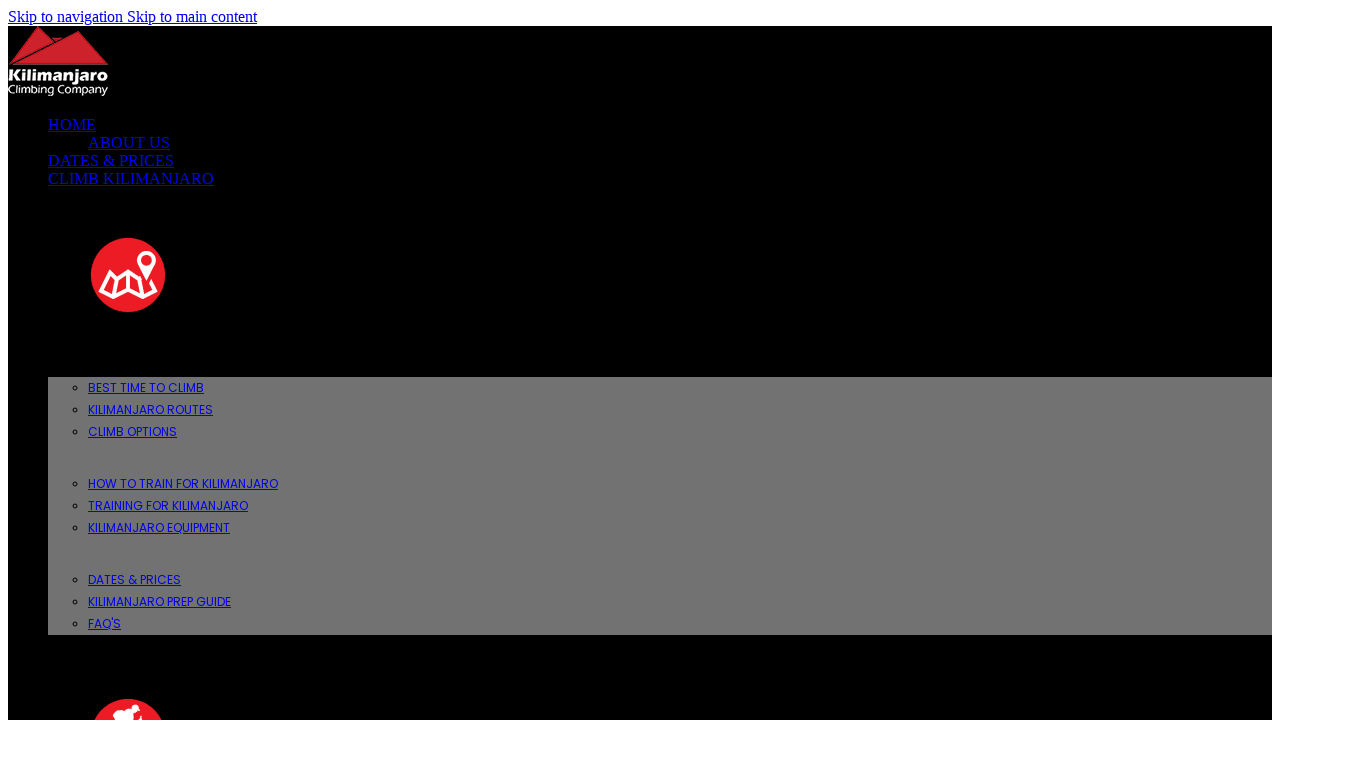

--- FILE ---
content_type: text/html; charset=UTF-8
request_url: https://kilimanjaroclimbingcompany.com/kilimanjaro-3-day-safari-package/
body_size: 43871
content:
<!DOCTYPE html>
<html lang="en-GB">
<head>
	<meta charset="UTF-8">
	<link rel="profile" href="https://gmpg.org/xfn/11">
	<link rel="pingback" href="https://kilimanjaroclimbingcompany.com/xmlrpc.php">

		<!-- PopupPress Plugin v.2.9.9 - 6.9 -->
<meta name='robots' content='index, follow, max-image-preview:large, max-snippet:-1, max-video-preview:-1' />

	<!-- This site is optimized with the Yoast SEO plugin v26.8 - https://yoast.com/product/yoast-seo-wordpress/ -->
	<title>KILIMANJARO 3 DAY SAFARI PACKAGE - Kilimanajro Climbing Company</title>
	<meta name="description" content="Read the itinerary of our 3 day Kilimanjaro safari package to see what’s in store for you" />
	<link rel="canonical" href="https://kilimanjaroclimbingcompany.com/kilimanjaro-3-day-safari-package/" />
	<meta property="og:locale" content="en_GB" />
	<meta property="og:type" content="article" />
	<meta property="og:title" content="KILIMANJARO 3 DAY SAFARI PACKAGE - Kilimanajro Climbing Company" />
	<meta property="og:description" content="Read the itinerary of our 3 day Kilimanjaro safari package to see what’s in store for you" />
	<meta property="og:url" content="https://kilimanjaroclimbingcompany.com/kilimanjaro-3-day-safari-package/" />
	<meta property="og:site_name" content="Kilimanajro Climbing Company" />
	<meta property="article:publisher" content="https://www.facebook.com/climbwithKCC/" />
	<meta property="article:modified_time" content="2023-01-31T13:17:50+00:00" />
	<meta name="twitter:card" content="summary_large_image" />
	<meta name="twitter:site" content="@ClimbingKcc" />
	<meta name="twitter:label1" content="Estimated reading time" />
	<meta name="twitter:data1" content="5 minutes" />
	<script type="application/ld+json" class="yoast-schema-graph">{"@context":"https://schema.org","@graph":[{"@type":"WebPage","@id":"https://kilimanjaroclimbingcompany.com/kilimanjaro-3-day-safari-package/","url":"https://kilimanjaroclimbingcompany.com/kilimanjaro-3-day-safari-package/","name":"KILIMANJARO 3 DAY SAFARI PACKAGE - Kilimanajro Climbing Company","isPartOf":{"@id":"https://kilimanjaroclimbingcompany.com/#website"},"datePublished":"2022-02-14T12:41:48+00:00","dateModified":"2023-01-31T13:17:50+00:00","description":"Read the itinerary of our 3 day Kilimanjaro safari package to see what’s in store for you","breadcrumb":{"@id":"https://kilimanjaroclimbingcompany.com/kilimanjaro-3-day-safari-package/#breadcrumb"},"inLanguage":"en-GB","potentialAction":[{"@type":"ReadAction","target":["https://kilimanjaroclimbingcompany.com/kilimanjaro-3-day-safari-package/"]}]},{"@type":"BreadcrumbList","@id":"https://kilimanjaroclimbingcompany.com/kilimanjaro-3-day-safari-package/#breadcrumb","itemListElement":[{"@type":"ListItem","position":1,"name":"Home","item":"https://kilimanjaroclimbingcompany.com/"},{"@type":"ListItem","position":2,"name":"KILIMANJARO 3 DAY SAFARI PACKAGE"}]},{"@type":"WebSite","@id":"https://kilimanjaroclimbingcompany.com/#website","url":"https://kilimanjaroclimbingcompany.com/","name":"Kilimanajro Climbing Company","description":"Step Up To The Challenge","publisher":{"@id":"https://kilimanjaroclimbingcompany.com/#organization"},"potentialAction":[{"@type":"SearchAction","target":{"@type":"EntryPoint","urlTemplate":"https://kilimanjaroclimbingcompany.com/?s={search_term_string}"},"query-input":{"@type":"PropertyValueSpecification","valueRequired":true,"valueName":"search_term_string"}}],"inLanguage":"en-GB"},{"@type":"Organization","@id":"https://kilimanjaroclimbingcompany.com/#organization","name":"Kilimanjaro Climbing Company","url":"https://kilimanjaroclimbingcompany.com/","logo":{"@type":"ImageObject","inLanguage":"en-GB","@id":"https://kilimanjaroclimbingcompany.com/#/schema/logo/image/","url":"https://kilimanjaroclimbingcompany.com/wp-content/uploads/2017/10/KCC-Logo.jpg","contentUrl":"https://kilimanjaroclimbingcompany.com/wp-content/uploads/2017/10/KCC-Logo.jpg","width":554,"height":389,"caption":"Kilimanjaro Climbing Company"},"image":{"@id":"https://kilimanjaroclimbingcompany.com/#/schema/logo/image/"},"sameAs":["https://www.facebook.com/climbwithKCC/","https://x.com/ClimbingKcc","https://www.instagram.com/kilimanjaroclimbingcompany/"]}]}</script>
	<!-- / Yoast SEO plugin. -->


<link rel='dns-prefetch' href='//fonts.googleapis.com' />
<link rel="alternate" type="application/rss+xml" title="Kilimanajro Climbing Company &raquo; Feed" href="https://kilimanjaroclimbingcompany.com/feed/" />
<link rel="alternate" type="application/rss+xml" title="Kilimanajro Climbing Company &raquo; Comments Feed" href="https://kilimanjaroclimbingcompany.com/comments/feed/" />
<link rel="alternate" title="oEmbed (JSON)" type="application/json+oembed" href="https://kilimanjaroclimbingcompany.com/wp-json/oembed/1.0/embed?url=https%3A%2F%2Fkilimanjaroclimbingcompany.com%2Fkilimanjaro-3-day-safari-package%2F" />
<link rel="alternate" title="oEmbed (XML)" type="text/xml+oembed" href="https://kilimanjaroclimbingcompany.com/wp-json/oembed/1.0/embed?url=https%3A%2F%2Fkilimanjaroclimbingcompany.com%2Fkilimanjaro-3-day-safari-package%2F&#038;format=xml" />
		<style>
			.lazyload,
			.lazyloading {
				max-width: 100%;
			}
		</style>
		<style id='wp-img-auto-sizes-contain-inline-css' type='text/css'>
img:is([sizes=auto i],[sizes^="auto," i]){contain-intrinsic-size:3000px 1500px}
/*# sourceURL=wp-img-auto-sizes-contain-inline-css */
</style>
<style id='wp-block-library-inline-css' type='text/css'>
:root{--wp-block-synced-color:#7a00df;--wp-block-synced-color--rgb:122,0,223;--wp-bound-block-color:var(--wp-block-synced-color);--wp-editor-canvas-background:#ddd;--wp-admin-theme-color:#007cba;--wp-admin-theme-color--rgb:0,124,186;--wp-admin-theme-color-darker-10:#006ba1;--wp-admin-theme-color-darker-10--rgb:0,107,160.5;--wp-admin-theme-color-darker-20:#005a87;--wp-admin-theme-color-darker-20--rgb:0,90,135;--wp-admin-border-width-focus:2px}@media (min-resolution:192dpi){:root{--wp-admin-border-width-focus:1.5px}}.wp-element-button{cursor:pointer}:root .has-very-light-gray-background-color{background-color:#eee}:root .has-very-dark-gray-background-color{background-color:#313131}:root .has-very-light-gray-color{color:#eee}:root .has-very-dark-gray-color{color:#313131}:root .has-vivid-green-cyan-to-vivid-cyan-blue-gradient-background{background:linear-gradient(135deg,#00d084,#0693e3)}:root .has-purple-crush-gradient-background{background:linear-gradient(135deg,#34e2e4,#4721fb 50%,#ab1dfe)}:root .has-hazy-dawn-gradient-background{background:linear-gradient(135deg,#faaca8,#dad0ec)}:root .has-subdued-olive-gradient-background{background:linear-gradient(135deg,#fafae1,#67a671)}:root .has-atomic-cream-gradient-background{background:linear-gradient(135deg,#fdd79a,#004a59)}:root .has-nightshade-gradient-background{background:linear-gradient(135deg,#330968,#31cdcf)}:root .has-midnight-gradient-background{background:linear-gradient(135deg,#020381,#2874fc)}:root{--wp--preset--font-size--normal:16px;--wp--preset--font-size--huge:42px}.has-regular-font-size{font-size:1em}.has-larger-font-size{font-size:2.625em}.has-normal-font-size{font-size:var(--wp--preset--font-size--normal)}.has-huge-font-size{font-size:var(--wp--preset--font-size--huge)}.has-text-align-center{text-align:center}.has-text-align-left{text-align:left}.has-text-align-right{text-align:right}.has-fit-text{white-space:nowrap!important}#end-resizable-editor-section{display:none}.aligncenter{clear:both}.items-justified-left{justify-content:flex-start}.items-justified-center{justify-content:center}.items-justified-right{justify-content:flex-end}.items-justified-space-between{justify-content:space-between}.screen-reader-text{border:0;clip-path:inset(50%);height:1px;margin:-1px;overflow:hidden;padding:0;position:absolute;width:1px;word-wrap:normal!important}.screen-reader-text:focus{background-color:#ddd;clip-path:none;color:#444;display:block;font-size:1em;height:auto;left:5px;line-height:normal;padding:15px 23px 14px;text-decoration:none;top:5px;width:auto;z-index:100000}html :where(.has-border-color){border-style:solid}html :where([style*=border-top-color]){border-top-style:solid}html :where([style*=border-right-color]){border-right-style:solid}html :where([style*=border-bottom-color]){border-bottom-style:solid}html :where([style*=border-left-color]){border-left-style:solid}html :where([style*=border-width]){border-style:solid}html :where([style*=border-top-width]){border-top-style:solid}html :where([style*=border-right-width]){border-right-style:solid}html :where([style*=border-bottom-width]){border-bottom-style:solid}html :where([style*=border-left-width]){border-left-style:solid}html :where(img[class*=wp-image-]){height:auto;max-width:100%}:where(figure){margin:0 0 1em}html :where(.is-position-sticky){--wp-admin--admin-bar--position-offset:var(--wp-admin--admin-bar--height,0px)}@media screen and (max-width:600px){html :where(.is-position-sticky){--wp-admin--admin-bar--position-offset:0px}}

/*# sourceURL=wp-block-library-inline-css */
</style><link rel='stylesheet' id='wc-blocks-style-css' href='https://usercontent.one/wp/kilimanjaroclimbingcompany.com/wp-content/plugins/woocommerce/assets/client/blocks/wc-blocks.css?ver=wc-10.4.3' type='text/css' media='all' />
<style id='global-styles-inline-css' type='text/css'>
:root{--wp--preset--aspect-ratio--square: 1;--wp--preset--aspect-ratio--4-3: 4/3;--wp--preset--aspect-ratio--3-4: 3/4;--wp--preset--aspect-ratio--3-2: 3/2;--wp--preset--aspect-ratio--2-3: 2/3;--wp--preset--aspect-ratio--16-9: 16/9;--wp--preset--aspect-ratio--9-16: 9/16;--wp--preset--color--black: #000000;--wp--preset--color--cyan-bluish-gray: #abb8c3;--wp--preset--color--white: #ffffff;--wp--preset--color--pale-pink: #f78da7;--wp--preset--color--vivid-red: #cf2e2e;--wp--preset--color--luminous-vivid-orange: #ff6900;--wp--preset--color--luminous-vivid-amber: #fcb900;--wp--preset--color--light-green-cyan: #7bdcb5;--wp--preset--color--vivid-green-cyan: #00d084;--wp--preset--color--pale-cyan-blue: #8ed1fc;--wp--preset--color--vivid-cyan-blue: #0693e3;--wp--preset--color--vivid-purple: #9b51e0;--wp--preset--gradient--vivid-cyan-blue-to-vivid-purple: linear-gradient(135deg,rgb(6,147,227) 0%,rgb(155,81,224) 100%);--wp--preset--gradient--light-green-cyan-to-vivid-green-cyan: linear-gradient(135deg,rgb(122,220,180) 0%,rgb(0,208,130) 100%);--wp--preset--gradient--luminous-vivid-amber-to-luminous-vivid-orange: linear-gradient(135deg,rgb(252,185,0) 0%,rgb(255,105,0) 100%);--wp--preset--gradient--luminous-vivid-orange-to-vivid-red: linear-gradient(135deg,rgb(255,105,0) 0%,rgb(207,46,46) 100%);--wp--preset--gradient--very-light-gray-to-cyan-bluish-gray: linear-gradient(135deg,rgb(238,238,238) 0%,rgb(169,184,195) 100%);--wp--preset--gradient--cool-to-warm-spectrum: linear-gradient(135deg,rgb(74,234,220) 0%,rgb(151,120,209) 20%,rgb(207,42,186) 40%,rgb(238,44,130) 60%,rgb(251,105,98) 80%,rgb(254,248,76) 100%);--wp--preset--gradient--blush-light-purple: linear-gradient(135deg,rgb(255,206,236) 0%,rgb(152,150,240) 100%);--wp--preset--gradient--blush-bordeaux: linear-gradient(135deg,rgb(254,205,165) 0%,rgb(254,45,45) 50%,rgb(107,0,62) 100%);--wp--preset--gradient--luminous-dusk: linear-gradient(135deg,rgb(255,203,112) 0%,rgb(199,81,192) 50%,rgb(65,88,208) 100%);--wp--preset--gradient--pale-ocean: linear-gradient(135deg,rgb(255,245,203) 0%,rgb(182,227,212) 50%,rgb(51,167,181) 100%);--wp--preset--gradient--electric-grass: linear-gradient(135deg,rgb(202,248,128) 0%,rgb(113,206,126) 100%);--wp--preset--gradient--midnight: linear-gradient(135deg,rgb(2,3,129) 0%,rgb(40,116,252) 100%);--wp--preset--font-size--small: 13px;--wp--preset--font-size--medium: 20px;--wp--preset--font-size--large: 36px;--wp--preset--font-size--x-large: 42px;--wp--preset--spacing--20: 0.44rem;--wp--preset--spacing--30: 0.67rem;--wp--preset--spacing--40: 1rem;--wp--preset--spacing--50: 1.5rem;--wp--preset--spacing--60: 2.25rem;--wp--preset--spacing--70: 3.38rem;--wp--preset--spacing--80: 5.06rem;--wp--preset--shadow--natural: 6px 6px 9px rgba(0, 0, 0, 0.2);--wp--preset--shadow--deep: 12px 12px 50px rgba(0, 0, 0, 0.4);--wp--preset--shadow--sharp: 6px 6px 0px rgba(0, 0, 0, 0.2);--wp--preset--shadow--outlined: 6px 6px 0px -3px rgb(255, 255, 255), 6px 6px rgb(0, 0, 0);--wp--preset--shadow--crisp: 6px 6px 0px rgb(0, 0, 0);}:where(body) { margin: 0; }.wp-site-blocks > .alignleft { float: left; margin-right: 2em; }.wp-site-blocks > .alignright { float: right; margin-left: 2em; }.wp-site-blocks > .aligncenter { justify-content: center; margin-left: auto; margin-right: auto; }:where(.is-layout-flex){gap: 0.5em;}:where(.is-layout-grid){gap: 0.5em;}.is-layout-flow > .alignleft{float: left;margin-inline-start: 0;margin-inline-end: 2em;}.is-layout-flow > .alignright{float: right;margin-inline-start: 2em;margin-inline-end: 0;}.is-layout-flow > .aligncenter{margin-left: auto !important;margin-right: auto !important;}.is-layout-constrained > .alignleft{float: left;margin-inline-start: 0;margin-inline-end: 2em;}.is-layout-constrained > .alignright{float: right;margin-inline-start: 2em;margin-inline-end: 0;}.is-layout-constrained > .aligncenter{margin-left: auto !important;margin-right: auto !important;}.is-layout-constrained > :where(:not(.alignleft):not(.alignright):not(.alignfull)){margin-left: auto !important;margin-right: auto !important;}body .is-layout-flex{display: flex;}.is-layout-flex{flex-wrap: wrap;align-items: center;}.is-layout-flex > :is(*, div){margin: 0;}body .is-layout-grid{display: grid;}.is-layout-grid > :is(*, div){margin: 0;}body{padding-top: 0px;padding-right: 0px;padding-bottom: 0px;padding-left: 0px;}a:where(:not(.wp-element-button)){text-decoration: none;}:root :where(.wp-element-button, .wp-block-button__link){background-color: #32373c;border-width: 0;color: #fff;font-family: inherit;font-size: inherit;font-style: inherit;font-weight: inherit;letter-spacing: inherit;line-height: inherit;padding-top: calc(0.667em + 2px);padding-right: calc(1.333em + 2px);padding-bottom: calc(0.667em + 2px);padding-left: calc(1.333em + 2px);text-decoration: none;text-transform: inherit;}.has-black-color{color: var(--wp--preset--color--black) !important;}.has-cyan-bluish-gray-color{color: var(--wp--preset--color--cyan-bluish-gray) !important;}.has-white-color{color: var(--wp--preset--color--white) !important;}.has-pale-pink-color{color: var(--wp--preset--color--pale-pink) !important;}.has-vivid-red-color{color: var(--wp--preset--color--vivid-red) !important;}.has-luminous-vivid-orange-color{color: var(--wp--preset--color--luminous-vivid-orange) !important;}.has-luminous-vivid-amber-color{color: var(--wp--preset--color--luminous-vivid-amber) !important;}.has-light-green-cyan-color{color: var(--wp--preset--color--light-green-cyan) !important;}.has-vivid-green-cyan-color{color: var(--wp--preset--color--vivid-green-cyan) !important;}.has-pale-cyan-blue-color{color: var(--wp--preset--color--pale-cyan-blue) !important;}.has-vivid-cyan-blue-color{color: var(--wp--preset--color--vivid-cyan-blue) !important;}.has-vivid-purple-color{color: var(--wp--preset--color--vivid-purple) !important;}.has-black-background-color{background-color: var(--wp--preset--color--black) !important;}.has-cyan-bluish-gray-background-color{background-color: var(--wp--preset--color--cyan-bluish-gray) !important;}.has-white-background-color{background-color: var(--wp--preset--color--white) !important;}.has-pale-pink-background-color{background-color: var(--wp--preset--color--pale-pink) !important;}.has-vivid-red-background-color{background-color: var(--wp--preset--color--vivid-red) !important;}.has-luminous-vivid-orange-background-color{background-color: var(--wp--preset--color--luminous-vivid-orange) !important;}.has-luminous-vivid-amber-background-color{background-color: var(--wp--preset--color--luminous-vivid-amber) !important;}.has-light-green-cyan-background-color{background-color: var(--wp--preset--color--light-green-cyan) !important;}.has-vivid-green-cyan-background-color{background-color: var(--wp--preset--color--vivid-green-cyan) !important;}.has-pale-cyan-blue-background-color{background-color: var(--wp--preset--color--pale-cyan-blue) !important;}.has-vivid-cyan-blue-background-color{background-color: var(--wp--preset--color--vivid-cyan-blue) !important;}.has-vivid-purple-background-color{background-color: var(--wp--preset--color--vivid-purple) !important;}.has-black-border-color{border-color: var(--wp--preset--color--black) !important;}.has-cyan-bluish-gray-border-color{border-color: var(--wp--preset--color--cyan-bluish-gray) !important;}.has-white-border-color{border-color: var(--wp--preset--color--white) !important;}.has-pale-pink-border-color{border-color: var(--wp--preset--color--pale-pink) !important;}.has-vivid-red-border-color{border-color: var(--wp--preset--color--vivid-red) !important;}.has-luminous-vivid-orange-border-color{border-color: var(--wp--preset--color--luminous-vivid-orange) !important;}.has-luminous-vivid-amber-border-color{border-color: var(--wp--preset--color--luminous-vivid-amber) !important;}.has-light-green-cyan-border-color{border-color: var(--wp--preset--color--light-green-cyan) !important;}.has-vivid-green-cyan-border-color{border-color: var(--wp--preset--color--vivid-green-cyan) !important;}.has-pale-cyan-blue-border-color{border-color: var(--wp--preset--color--pale-cyan-blue) !important;}.has-vivid-cyan-blue-border-color{border-color: var(--wp--preset--color--vivid-cyan-blue) !important;}.has-vivid-purple-border-color{border-color: var(--wp--preset--color--vivid-purple) !important;}.has-vivid-cyan-blue-to-vivid-purple-gradient-background{background: var(--wp--preset--gradient--vivid-cyan-blue-to-vivid-purple) !important;}.has-light-green-cyan-to-vivid-green-cyan-gradient-background{background: var(--wp--preset--gradient--light-green-cyan-to-vivid-green-cyan) !important;}.has-luminous-vivid-amber-to-luminous-vivid-orange-gradient-background{background: var(--wp--preset--gradient--luminous-vivid-amber-to-luminous-vivid-orange) !important;}.has-luminous-vivid-orange-to-vivid-red-gradient-background{background: var(--wp--preset--gradient--luminous-vivid-orange-to-vivid-red) !important;}.has-very-light-gray-to-cyan-bluish-gray-gradient-background{background: var(--wp--preset--gradient--very-light-gray-to-cyan-bluish-gray) !important;}.has-cool-to-warm-spectrum-gradient-background{background: var(--wp--preset--gradient--cool-to-warm-spectrum) !important;}.has-blush-light-purple-gradient-background{background: var(--wp--preset--gradient--blush-light-purple) !important;}.has-blush-bordeaux-gradient-background{background: var(--wp--preset--gradient--blush-bordeaux) !important;}.has-luminous-dusk-gradient-background{background: var(--wp--preset--gradient--luminous-dusk) !important;}.has-pale-ocean-gradient-background{background: var(--wp--preset--gradient--pale-ocean) !important;}.has-electric-grass-gradient-background{background: var(--wp--preset--gradient--electric-grass) !important;}.has-midnight-gradient-background{background: var(--wp--preset--gradient--midnight) !important;}.has-small-font-size{font-size: var(--wp--preset--font-size--small) !important;}.has-medium-font-size{font-size: var(--wp--preset--font-size--medium) !important;}.has-large-font-size{font-size: var(--wp--preset--font-size--large) !important;}.has-x-large-font-size{font-size: var(--wp--preset--font-size--x-large) !important;}
/*# sourceURL=global-styles-inline-css */
</style>

<link rel='stylesheet' id='wpsm_ac_pro-font-awesome-front-css' href='https://usercontent.one/wp/kilimanjaroclimbingcompany.com/wp-content/plugins/accordion-pro/assets/css/font-awesome/css/font-awesome.min.css?ver=6.9' type='text/css' media='all' />
<link rel='stylesheet' id='wpsm_ac_pro_bootstrap-front-css' href='https://usercontent.one/wp/kilimanjaroclimbingcompany.com/wp-content/plugins/accordion-pro/assets/css/bootstrap-front.css?ver=6.9' type='text/css' media='all' />
<link rel='stylesheet' id='wpsm_ac_pro_animate-css' href='https://usercontent.one/wp/kilimanjaroclimbingcompany.com/wp-content/plugins/accordion-pro/assets/css/animate.css?ver=6.9' type='text/css' media='all' />
<link rel='stylesheet' id='wpsm_ac_front_font-icon-picker_all-css' href='https://usercontent.one/wp/kilimanjaroclimbingcompany.com/wp-content/plugins/accordion-pro/assets/mul-type-icon-picker/icon-picker.css?ver=6.9' type='text/css' media='all' />
<link rel='stylesheet' id='wpsm_ac_front_font-icon-picker-glyphicon_style-css' href='https://usercontent.one/wp/kilimanjaroclimbingcompany.com/wp-content/plugins/accordion-pro/assets/mul-type-icon-picker/picker/glyphicon.css?ver=6.9' type='text/css' media='all' />
<link rel='stylesheet' id='wpsm_ac_front_font-icon-picker-dashicons_style-css' href='https://usercontent.one/wp/kilimanjaroclimbingcompany.com/wp-content/plugins/accordion-pro/assets/mul-type-icon-picker/picker/dashicons.css?ver=6.9' type='text/css' media='all' />
<link rel='stylesheet' id='wpsm_ac_pro_scrollbar_style-css' href='https://usercontent.one/wp/kilimanjaroclimbingcompany.com/wp-content/plugins/accordion-pro/assets/scrollbar/jquery.mCustomScrollbar.css?ver=6.9' type='text/css' media='all' />
<link rel='stylesheet' id='wpsm_counter-font-awesome-front-css' href='https://usercontent.one/wp/kilimanjaroclimbingcompany.com/wp-content/plugins/counter-number-showcase/assets/css/font-awesome/css/font-awesome.min.css?ver=6.9' type='text/css' media='all' />
<link rel='stylesheet' id='wpsm_counter_bootstrap-front-css' href='https://usercontent.one/wp/kilimanjaroclimbingcompany.com/wp-content/plugins/counter-number-showcase/assets/css/bootstrap-front.css?ver=6.9' type='text/css' media='all' />
<link rel='stylesheet' id='wpsm_counter_column-css' href='https://usercontent.one/wp/kilimanjaroclimbingcompany.com/wp-content/plugins/counter-number-showcase/assets/css/counter-column.css?ver=6.9' type='text/css' media='all' />
<link rel='stylesheet' id='image-hover-effects-css-css' href='https://usercontent.one/wp/kilimanjaroclimbingcompany.com/wp-content/plugins/mega-addons-for-visual-composer/css/ihover.css?ver=6.9' type='text/css' media='all' />
<link rel='stylesheet' id='style-css-css' href='https://usercontent.one/wp/kilimanjaroclimbingcompany.com/wp-content/plugins/mega-addons-for-visual-composer/css/style.css?ver=6.9' type='text/css' media='all' />
<link rel='stylesheet' id='font-awesome-latest-css' href='https://usercontent.one/wp/kilimanjaroclimbingcompany.com/wp-content/plugins/mega-addons-for-visual-composer/css/font-awesome/css/all.css?ver=6.9' type='text/css' media='all' />
<link rel='stylesheet' id='pps_style-css' href='https://usercontent.one/wp/kilimanjaroclimbingcompany.com/wp-content/plugins/popup-press/css/pps_style.css?ver=2.9.9' type='text/css' media='screen' />
<style id='pps_style-inline-css' type='text/css'>
.pps-popup {
}
.pps-popup .pps-wrap {
}
.pps-popup .pps-wrap .pps-close {
}
.pps-popup .pps-wrap .pps-content {
}



/*# sourceURL=pps_style-inline-css */
</style>
<link rel='stylesheet' id='wpsm_ac-font-awesome-front-css' href='https://usercontent.one/wp/kilimanjaroclimbingcompany.com/wp-content/plugins/responsive-accordion-and-collapse/css/font-awesome/css/font-awesome.min.css?ver=6.9' type='text/css' media='all' />
<link rel='stylesheet' id='wpsm_ac_bootstrap-front-css' href='https://usercontent.one/wp/kilimanjaroclimbingcompany.com/wp-content/plugins/responsive-accordion-and-collapse/css/bootstrap-front.css?ver=6.9' type='text/css' media='all' />
<link rel='stylesheet' id='sow-social-media-buttons-flat-d6212b0014ea-css' href='https://usercontent.one/wp/kilimanjaroclimbingcompany.com/wp-content/uploads/siteorigin-widgets/sow-social-media-buttons-flat-d6212b0014ea.css?ver=6.9' type='text/css' media='all' />
<link rel='stylesheet' id='wpsm_tabs_pro_font-icon-picker-glyphicon_style-css' href='https://usercontent.one/wp/kilimanjaroclimbingcompany.com/wp-content/plugins/tabs-pro/assets/css/mul-type-icon-picker/picker/glyphicon.css?ver=6.9' type='text/css' media='all' />
<link rel='stylesheet' id='wpsm_tabs_pro_font-icon-picker-dashicons_style-css' href='https://usercontent.one/wp/kilimanjaroclimbingcompany.com/wp-content/plugins/tabs-pro/assets/css/mul-type-icon-picker/picker/dashicons.css?ver=6.9' type='text/css' media='all' />
<link rel='stylesheet' id='wpsm_tabs_pro-font-awesome-front-css' href='https://usercontent.one/wp/kilimanjaroclimbingcompany.com/wp-content/plugins/tabs-pro/assets/css/font-awesome/css/font-awesome.min.css?ver=6.9' type='text/css' media='all' />
<link rel='stylesheet' id='wpsm_tabs_pro_bootstrap-front-css' href='https://usercontent.one/wp/kilimanjaroclimbingcompany.com/wp-content/plugins/tabs-pro/assets/css/bootstrap-front.css?ver=6.9' type='text/css' media='all' />
<link rel='stylesheet' id='wpsm_tabs_pro_animate-css' href='https://usercontent.one/wp/kilimanjaroclimbingcompany.com/wp-content/plugins/tabs-pro/assets/css/animate.css?ver=6.9' type='text/css' media='all' />
<link rel='stylesheet' id='wpsm_tabs_pro_scrollbar_style-css' href='https://usercontent.one/wp/kilimanjaroclimbingcompany.com/wp-content/plugins/tabs-pro/assets/css/scrollbar/jquery.mCustomScrollbar.css?ver=6.9' type='text/css' media='all' />
<link rel='stylesheet' id='wpsm_tabs_r-font-awesome-front-css' href='https://usercontent.one/wp/kilimanjaroclimbingcompany.com/wp-content/plugins/tabs-responsive/assets/css/font-awesome/css/font-awesome.min.css?ver=6.9' type='text/css' media='all' />
<link rel='stylesheet' id='wpsm_tabs_r_bootstrap-front-css' href='https://usercontent.one/wp/kilimanjaroclimbingcompany.com/wp-content/plugins/tabs-responsive/assets/css/bootstrap-front.css?ver=6.9' type='text/css' media='all' />
<link rel='stylesheet' id='wpsm_tabs_r_animate-css' href='https://usercontent.one/wp/kilimanjaroclimbingcompany.com/wp-content/plugins/tabs-responsive/assets/css/animate.css?ver=6.9' type='text/css' media='all' />
<link rel='stylesheet' id='iw-defaults-css' href='https://usercontent.one/wp/kilimanjaroclimbingcompany.com/wp-content/plugins/widgets-for-siteorigin/inc/../css/defaults.css?ver=1.4.7' type='text/css' media='all' />
<style id='woocommerce-inline-inline-css' type='text/css'>
.woocommerce form .form-row .required { visibility: visible; }
/*# sourceURL=woocommerce-inline-inline-css */
</style>
<link rel='stylesheet' id='el-section-title-css' href='https://usercontent.one/wp/kilimanjaroclimbingcompany.com/wp-content/themes/woodmart/css/parts/el-section-title.min.css?ver=2.0.80' type='text/css' media='all' />
<link rel='stylesheet' id='wd-section-title-style-simple-and-brd-css' href='https://usercontent.one/wp/kilimanjaroclimbingcompany.com/wp-content/themes/woodmart/css/parts/el-section-title-style-simple-and-brd.min.css?ver=2.0.80' type='text/css' media='all' />
<link rel='stylesheet' id='wd-owl-carousel-css' href='https://usercontent.one/wp/kilimanjaroclimbingcompany.com/wp-content/themes/woodmart/css/parts/lib-owl-carousel.min.css?ver=2.0.80' type='text/css' media='all' />
<link rel='stylesheet' id='wd-image-gallery-css' href='https://usercontent.one/wp/kilimanjaroclimbingcompany.com/wp-content/themes/woodmart/css/parts/el-gallery.min.css?ver=2.0.80' type='text/css' media='all' />
<link rel='stylesheet' id='wd-accordion-css' href='https://usercontent.one/wp/kilimanjaroclimbingcompany.com/wp-content/themes/woodmart/css/parts/el-accordion.min.css?ver=2.0.80' type='text/css' media='all' />
<link rel='stylesheet' id='wd-tabs-css' href='https://usercontent.one/wp/kilimanjaroclimbingcompany.com/wp-content/themes/woodmart/css/parts/el-tabs.min.css?ver=2.0.80' type='text/css' media='all' />
<link rel='stylesheet' id='wd-team-member-css' href='https://usercontent.one/wp/kilimanjaroclimbingcompany.com/wp-content/themes/woodmart/css/parts/el-team-member.min.css?ver=2.0.80' type='text/css' media='all' />
<link rel='stylesheet' id='tablepress-default-css' href='https://usercontent.one/wp/kilimanjaroclimbingcompany.com/wp-content/tablepress-combined.min.css?ver=98' type='text/css' media='all' />
<link rel='stylesheet' id='tablepress-datatables-buttons-css' href='https://usercontent.one/wp/kilimanjaroclimbingcompany.com/wp-content/plugins/tablepress-premium/modules/css/build/datatables.buttons.css?ver=3.2.6' type='text/css' media='all' />
<link rel='stylesheet' id='tablepress-datatables-columnfilterwidgets-css' href='https://usercontent.one/wp/kilimanjaroclimbingcompany.com/wp-content/plugins/tablepress-premium/modules/css/build/datatables.columnfilterwidgets.css?ver=3.2.6' type='text/css' media='all' />
<link rel='stylesheet' id='tablepress-datatables-fixedheader-css' href='https://usercontent.one/wp/kilimanjaroclimbingcompany.com/wp-content/plugins/tablepress-premium/modules/css/build/datatables.fixedheader.css?ver=3.2.6' type='text/css' media='all' />
<link rel='stylesheet' id='tablepress-datatables-fixedcolumns-css' href='https://usercontent.one/wp/kilimanjaroclimbingcompany.com/wp-content/plugins/tablepress-premium/modules/css/build/datatables.fixedcolumns.css?ver=3.2.6' type='text/css' media='all' />
<link rel='stylesheet' id='tablepress-datatables-scroll-buttons-css' href='https://usercontent.one/wp/kilimanjaroclimbingcompany.com/wp-content/plugins/tablepress-premium/modules/css/build/datatables.scroll-buttons.css?ver=3.2.6' type='text/css' media='all' />
<link rel='stylesheet' id='tablepress-responsive-tables-css' href='https://usercontent.one/wp/kilimanjaroclimbingcompany.com/wp-content/plugins/tablepress-premium/modules/css/build/responsive-tables.css?ver=3.2.6' type='text/css' media='all' />
<link rel='stylesheet' id='js_composer_front-css' href='https://usercontent.one/wp/kilimanjaroclimbingcompany.com/wp-content/plugins/js_composer/assets/css/js_composer.min.css?ver=8.6.1' type='text/css' media='all' />
<link rel='stylesheet' id='otw-shortcode-general_foundicons-css' href='https://usercontent.one/wp/kilimanjaroclimbingcompany.com/wp-content/plugins/buttons-shortcode-and-widget/include/otw_components/otw_shortcode/css/general_foundicons.css?ver=6.9' type='text/css' media='all' />
<link rel='stylesheet' id='otw-shortcode-social_foundicons-css' href='https://usercontent.one/wp/kilimanjaroclimbingcompany.com/wp-content/plugins/buttons-shortcode-and-widget/include/otw_components/otw_shortcode/css/social_foundicons.css?ver=6.9' type='text/css' media='all' />
<link rel='stylesheet' id='otw-shortcode-css' href='https://usercontent.one/wp/kilimanjaroclimbingcompany.com/wp-content/plugins/buttons-shortcode-and-widget/include/otw_components/otw_shortcode/css/otw_shortcode.css?ver=6.9' type='text/css' media='all' />
<link rel='stylesheet' id='wd-style-base-css' href='https://usercontent.one/wp/kilimanjaroclimbingcompany.com/wp-content/themes/woodmart/css/parts/base.min.css?ver=8.3.8' type='text/css' media='all' />
<link rel='stylesheet' id='wd-helpers-wpb-elem-css' href='https://usercontent.one/wp/kilimanjaroclimbingcompany.com/wp-content/themes/woodmart/css/parts/helpers-wpb-elem.min.css?ver=8.3.8' type='text/css' media='all' />
<link rel='stylesheet' id='wd-revolution-slider-css' href='https://usercontent.one/wp/kilimanjaroclimbingcompany.com/wp-content/themes/woodmart/css/parts/int-rev-slider.min.css?ver=8.3.8' type='text/css' media='all' />
<link rel='stylesheet' id='wd-woo-payments-css' href='https://usercontent.one/wp/kilimanjaroclimbingcompany.com/wp-content/themes/woodmart/css/parts/int-woo-payments.min.css?ver=8.3.8' type='text/css' media='all' />
<link rel='stylesheet' id='wd-woo-paypal-payments-css' href='https://usercontent.one/wp/kilimanjaroclimbingcompany.com/wp-content/themes/woodmart/css/parts/int-woo-paypal-payments.min.css?ver=8.3.8' type='text/css' media='all' />
<link rel='stylesheet' id='wd-wpbakery-base-css' href='https://usercontent.one/wp/kilimanjaroclimbingcompany.com/wp-content/themes/woodmart/css/parts/int-wpb-base.min.css?ver=8.3.8' type='text/css' media='all' />
<link rel='stylesheet' id='wd-wpbakery-base-deprecated-css' href='https://usercontent.one/wp/kilimanjaroclimbingcompany.com/wp-content/themes/woodmart/css/parts/int-wpb-base-deprecated.min.css?ver=8.3.8' type='text/css' media='all' />
<link rel='stylesheet' id='wd-notices-fixed-css' href='https://usercontent.one/wp/kilimanjaroclimbingcompany.com/wp-content/themes/woodmart/css/parts/woo-opt-sticky-notices-old.min.css?ver=8.3.8' type='text/css' media='all' />
<link rel='stylesheet' id='wd-woocommerce-base-css' href='https://usercontent.one/wp/kilimanjaroclimbingcompany.com/wp-content/themes/woodmart/css/parts/woocommerce-base.min.css?ver=8.3.8' type='text/css' media='all' />
<link rel='stylesheet' id='wd-mod-star-rating-css' href='https://usercontent.one/wp/kilimanjaroclimbingcompany.com/wp-content/themes/woodmart/css/parts/mod-star-rating.min.css?ver=8.3.8' type='text/css' media='all' />
<link rel='stylesheet' id='wd-woocommerce-block-notices-css' href='https://usercontent.one/wp/kilimanjaroclimbingcompany.com/wp-content/themes/woodmart/css/parts/woo-mod-block-notices.min.css?ver=8.3.8' type='text/css' media='all' />
<link rel='stylesheet' id='wd-woo-mod-shop-attributes-css' href='https://usercontent.one/wp/kilimanjaroclimbingcompany.com/wp-content/themes/woodmart/css/parts/woo-mod-shop-attributes.min.css?ver=8.3.8' type='text/css' media='all' />
<link rel='stylesheet' id='wd-wp-blocks-css' href='https://usercontent.one/wp/kilimanjaroclimbingcompany.com/wp-content/themes/woodmart/css/parts/wp-blocks.min.css?ver=8.3.8' type='text/css' media='all' />
<link rel='stylesheet' id='wd-header-base-css' href='https://usercontent.one/wp/kilimanjaroclimbingcompany.com/wp-content/themes/woodmart/css/parts/header-base.min.css?ver=8.3.8' type='text/css' media='all' />
<link rel='stylesheet' id='wd-mod-tools-css' href='https://usercontent.one/wp/kilimanjaroclimbingcompany.com/wp-content/themes/woodmart/css/parts/mod-tools.min.css?ver=8.3.8' type='text/css' media='all' />
<link rel='stylesheet' id='wd-responsive-text-css' href='https://usercontent.one/wp/kilimanjaroclimbingcompany.com/wp-content/themes/woodmart/css/parts/el-responsive-text.min.css?ver=8.3.8' type='text/css' media='all' />
<link rel='stylesheet' id='wd-header-mobile-nav-dropdown-css' href='https://usercontent.one/wp/kilimanjaroclimbingcompany.com/wp-content/themes/woodmart/css/parts/header-el-mobile-nav-dropdown.min.css?ver=8.3.8' type='text/css' media='all' />
<link rel='stylesheet' id='wd-page-title-css' href='https://usercontent.one/wp/kilimanjaroclimbingcompany.com/wp-content/themes/woodmart/css/parts/page-title.min.css?ver=8.3.8' type='text/css' media='all' />
<link rel='stylesheet' id='wd-section-title-css' href='https://usercontent.one/wp/kilimanjaroclimbingcompany.com/wp-content/themes/woodmart/css/parts/el-section-title.min.css?ver=8.3.8' type='text/css' media='all' />
<link rel='stylesheet' id='wd-mod-highlighted-text-css' href='https://usercontent.one/wp/kilimanjaroclimbingcompany.com/wp-content/themes/woodmart/css/parts/mod-highlighted-text.min.css?ver=8.3.8' type='text/css' media='all' />
<link rel='stylesheet' id='wd-el-subtitle-style-css' href='https://usercontent.one/wp/kilimanjaroclimbingcompany.com/wp-content/themes/woodmart/css/parts/el-subtitle-style.min.css?ver=8.3.8' type='text/css' media='all' />
<link rel='stylesheet' id='wd-timeline-css' href='https://usercontent.one/wp/kilimanjaroclimbingcompany.com/wp-content/themes/woodmart/css/parts/el-timeline.min.css?ver=8.3.8' type='text/css' media='all' />
<link rel='stylesheet' id='wd-text-block-css' href='https://usercontent.one/wp/kilimanjaroclimbingcompany.com/wp-content/themes/woodmart/css/parts/el-text-block.min.css?ver=8.3.8' type='text/css' media='all' />
<link rel='stylesheet' id='wd-footer-base-css' href='https://usercontent.one/wp/kilimanjaroclimbingcompany.com/wp-content/themes/woodmart/css/parts/footer-base.min.css?ver=8.3.8' type='text/css' media='all' />
<link rel='stylesheet' id='wd-scroll-top-css' href='https://usercontent.one/wp/kilimanjaroclimbingcompany.com/wp-content/themes/woodmart/css/parts/opt-scrolltotop.min.css?ver=8.3.8' type='text/css' media='all' />
<link rel='stylesheet' id='xts-google-fonts-css' href='https://fonts.googleapis.com/css?family=Lato%3A400%2C700%7CPoppins%3A400%2C600%2C500%7COpen+Sans%3A400%2C600&#038;ver=8.3.8' type='text/css' media='all' />
<script type="text/javascript" src="https://kilimanjaroclimbingcompany.com/wp-includes/js/jquery/jquery.min.js?ver=3.7.1" id="jquery-core-js"></script>
<script type="text/javascript" src="https://kilimanjaroclimbingcompany.com/wp-includes/js/jquery/jquery-migrate.min.js?ver=3.4.1" id="jquery-migrate-js"></script>
<script type="text/javascript" src="https://usercontent.one/wp/kilimanjaroclimbingcompany.com/wp-content/plugins/accordion-pro/assets/scrollbar/jquery.mCustomScrollbar.concat.min.js?ver=6.9" id="wpsm_ac_pro_scrollbar_script-js"></script>
<script type="text/javascript" src="//kilimanjaroclimbingcompany.com/wp-content/plugins/revslider/sr6/assets/js/rbtools.min.js?ver=6.7.40" async id="tp-tools-js"></script>
<script type="text/javascript" src="//kilimanjaroclimbingcompany.com/wp-content/plugins/revslider/sr6/assets/js/rs6.min.js?ver=6.7.40" async id="revmin-js"></script>
<script type="text/javascript" src="https://usercontent.one/wp/kilimanjaroclimbingcompany.com/wp-content/plugins/tabs-pro/assets/js/bootstrap-tabcollapse.js?ver=6.9" id="wpsm_tabs_pro_bootstrap-collapse-front-js"></script>
<script type="text/javascript" src="https://usercontent.one/wp/kilimanjaroclimbingcompany.com/wp-content/plugins/tabs-pro/assets/js/scrollbar/jquery.mCustomScrollbar.concat.min.js?ver=6.9" id="wpsm_tabs_pro_scrollbar_script-js"></script>
<script type="text/javascript" src="https://usercontent.one/wp/kilimanjaroclimbingcompany.com/wp-content/plugins/woocommerce/assets/js/jquery-blockui/jquery.blockUI.min.js?ver=2.7.0-wc.10.4.3" id="wc-jquery-blockui-js" data-wp-strategy="defer"></script>
<script type="text/javascript" id="wc-add-to-cart-js-extra">
/* <![CDATA[ */
var wc_add_to_cart_params = {"ajax_url":"/wp-admin/admin-ajax.php","wc_ajax_url":"/?wc-ajax=%%endpoint%%","i18n_view_cart":"View basket","cart_url":"https://kilimanjaroclimbingcompany.com/cart/","is_cart":"","cart_redirect_after_add":"no"};
//# sourceURL=wc-add-to-cart-js-extra
/* ]]> */
</script>
<script type="text/javascript" src="https://usercontent.one/wp/kilimanjaroclimbingcompany.com/wp-content/plugins/woocommerce/assets/js/frontend/add-to-cart.min.js?ver=10.4.3" id="wc-add-to-cart-js" data-wp-strategy="defer"></script>
<script type="text/javascript" src="https://usercontent.one/wp/kilimanjaroclimbingcompany.com/wp-content/plugins/woocommerce/assets/js/js-cookie/js.cookie.min.js?ver=2.1.4-wc.10.4.3" id="wc-js-cookie-js" defer="defer" data-wp-strategy="defer"></script>
<script type="text/javascript" id="woocommerce-js-extra">
/* <![CDATA[ */
var woocommerce_params = {"ajax_url":"/wp-admin/admin-ajax.php","wc_ajax_url":"/?wc-ajax=%%endpoint%%","i18n_password_show":"Show password","i18n_password_hide":"Hide password"};
//# sourceURL=woocommerce-js-extra
/* ]]> */
</script>
<script type="text/javascript" src="https://usercontent.one/wp/kilimanjaroclimbingcompany.com/wp-content/plugins/woocommerce/assets/js/frontend/woocommerce.min.js?ver=10.4.3" id="woocommerce-js" defer="defer" data-wp-strategy="defer"></script>
<script type="text/javascript" src="https://usercontent.one/wp/kilimanjaroclimbingcompany.com/wp-content/plugins/js_composer/assets/js/vendors/woocommerce-add-to-cart.js?ver=8.6.1" id="vc_woocommerce-add-to-cart-js-js"></script>
<script type="text/javascript" id="WCPAY_ASSETS-js-extra">
/* <![CDATA[ */
var wcpayAssets = {"url":"https://kilimanjaroclimbingcompany.com/wp-content/plugins/woocommerce-payments/dist/"};
//# sourceURL=WCPAY_ASSETS-js-extra
/* ]]> */
</script>
<script type="text/javascript" src="https://usercontent.one/wp/kilimanjaroclimbingcompany.com/wp-content/themes/woodmart/js/libs/device.min.js?ver=8.3.8" id="wd-device-library-js"></script>
<script type="text/javascript" src="https://usercontent.one/wp/kilimanjaroclimbingcompany.com/wp-content/themes/woodmart/js/scripts/global/scrollBar.min.js?ver=8.3.8" id="wd-scrollbar-js"></script>
<script></script><link rel="https://api.w.org/" href="https://kilimanjaroclimbingcompany.com/wp-json/" /><link rel="alternate" title="JSON" type="application/json" href="https://kilimanjaroclimbingcompany.com/wp-json/wp/v2/pages/22562" /><link rel="EditURI" type="application/rsd+xml" title="RSD" href="https://kilimanjaroclimbingcompany.com/xmlrpc.php?rsd" />
<meta name="generator" content="WordPress 6.9" />
<meta name="generator" content="WooCommerce 10.4.3" />
<link rel='shortlink' href='https://kilimanjaroclimbingcompany.com/?p=22562' />
<meta name="generator" content="Redux 4.5.10" /><!-- Start Drift By WP-Plugin: Drift -->
<!-- Start of Async Drift Code -->
<script>
!function() {
  var t;
  if (t = window.driftt = window.drift = window.driftt || [], !t.init) return t.invoked ? void (window.console && console.error && console.error("Drift snippet included twice.")) : (t.invoked = !0, 
  t.methods = [ "identify", "config", "track", "reset", "debug", "show", "ping", "page", "hide", "off", "on" ], 
  t.factory = function(e) {
    return function() {
      var n;
      return n = Array.prototype.slice.call(arguments), n.unshift(e), t.push(n), t;
    };
  }, t.methods.forEach(function(e) {
    t[e] = t.factory(e);
  }), t.load = function(t) {
    var e, n, o, i;
    e = 3e5, i = Math.ceil(new Date() / e) * e, o = document.createElement("script"), 
    o.type = "text/javascript", o.async = !0, o.crossorigin = "anonymous", o.src = "https://js.driftt.com/include/" + i + "/" + t + ".js", 
    n = document.getElementsByTagName("script")[0], n.parentNode.insertBefore(o, n);
  });
}();
drift.SNIPPET_VERSION = '0.3.1';
drift.load('udxm4thrrnvv');
</script>
<!-- End of Async Drift Code --><!-- end: Drift Code. -->
<meta name="facebook-domain-verification" content="2fe81bs9iquxa6dmk04msgves58grx" />
<meta name="google-site-verification" content="jqH2GLtgM96O4AlCGxp8BbXOA47t-eY8PGkDkQAFRH0" /><style>[class*=" icon-oc-"],[class^=icon-oc-]{speak:none;font-style:normal;font-weight:400;font-variant:normal;text-transform:none;line-height:1;-webkit-font-smoothing:antialiased;-moz-osx-font-smoothing:grayscale}.icon-oc-one-com-white-32px-fill:before{content:"901"}.icon-oc-one-com:before{content:"900"}#one-com-icon,.toplevel_page_onecom-wp .wp-menu-image{speak:none;display:flex;align-items:center;justify-content:center;text-transform:none;line-height:1;-webkit-font-smoothing:antialiased;-moz-osx-font-smoothing:grayscale}.onecom-wp-admin-bar-item>a,.toplevel_page_onecom-wp>.wp-menu-name{font-size:16px;font-weight:400;line-height:1}.toplevel_page_onecom-wp>.wp-menu-name img{width:69px;height:9px;}.wp-submenu-wrap.wp-submenu>.wp-submenu-head>img{width:88px;height:auto}.onecom-wp-admin-bar-item>a img{height:7px!important}.onecom-wp-admin-bar-item>a img,.toplevel_page_onecom-wp>.wp-menu-name img{opacity:.8}.onecom-wp-admin-bar-item.hover>a img,.toplevel_page_onecom-wp.wp-has-current-submenu>.wp-menu-name img,li.opensub>a.toplevel_page_onecom-wp>.wp-menu-name img{opacity:1}#one-com-icon:before,.onecom-wp-admin-bar-item>a:before,.toplevel_page_onecom-wp>.wp-menu-image:before{content:'';position:static!important;background-color:rgba(240,245,250,.4);border-radius:102px;width:18px;height:18px;padding:0!important}.onecom-wp-admin-bar-item>a:before{width:14px;height:14px}.onecom-wp-admin-bar-item.hover>a:before,.toplevel_page_onecom-wp.opensub>a>.wp-menu-image:before,.toplevel_page_onecom-wp.wp-has-current-submenu>.wp-menu-image:before{background-color:#76b82a}.onecom-wp-admin-bar-item>a{display:inline-flex!important;align-items:center;justify-content:center}#one-com-logo-wrapper{font-size:4em}#one-com-icon{vertical-align:middle}.imagify-welcome{display:none !important;}</style>		<script>
			document.documentElement.className = document.documentElement.className.replace('no-js', 'js');
		</script>
				<style>
			.no-js img.lazyload {
				display: none;
			}

			figure.wp-block-image img.lazyloading {
				min-width: 150px;
			}

			.lazyload,
			.lazyloading {
				--smush-placeholder-width: 100px;
				--smush-placeholder-aspect-ratio: 1/1;
				width: var(--smush-image-width, var(--smush-placeholder-width)) !important;
				aspect-ratio: var(--smush-image-aspect-ratio, var(--smush-placeholder-aspect-ratio)) !important;
			}

						.lazyload, .lazyloading {
				opacity: 0;
			}

			.lazyloaded {
				opacity: 1;
				transition: opacity 400ms;
				transition-delay: 0ms;
			}

					</style>
							<meta name="viewport" content="width=device-width, initial-scale=1.0, maximum-scale=1.0, user-scalable=no">
										<noscript><style>.woocommerce-product-gallery{ opacity: 1 !important; }</style></noscript>
	
<!-- Meta Pixel Code -->
<script type='text/javascript'>
!function(f,b,e,v,n,t,s){if(f.fbq)return;n=f.fbq=function(){n.callMethod?
n.callMethod.apply(n,arguments):n.queue.push(arguments)};if(!f._fbq)f._fbq=n;
n.push=n;n.loaded=!0;n.version='2.0';n.queue=[];t=b.createElement(e);t.async=!0;
t.src=v;s=b.getElementsByTagName(e)[0];s.parentNode.insertBefore(t,s)}(window,
document,'script','https://connect.facebook.net/en_US/fbevents.js');
</script>
<!-- End Meta Pixel Code -->
<script type='text/javascript'>var url = window.location.origin + '?ob=open-bridge';
            fbq('set', 'openbridge', '376712506559619', url);
fbq('init', '376712506559619', {}, {
    "agent": "wordpress-6.9-4.1.5"
})</script><script type='text/javascript'>
    fbq('track', 'PageView', []);
  </script><meta name="generator" content="Powered by WPBakery Page Builder - drag and drop page builder for WordPress."/>
<style class="wpcode-css-snippet">#trek-app-container { font-family: 'Helvetica', sans-serif; max-width: 800px; margin: auto; }
.trek-header { display: flex; justify-content: space-between; align-items: center; margin-bottom: 20px; }
.trek-card { 
    display: flex; justify-content: space-between; align-items: center;
    border: 1px solid #ddd; padding: 15px; margin-bottom: 10px; border-radius: 8px;
}
.trek-card.full { opacity: 0.6; background-color: #f9f9f9; }
.trek-date { font-weight: bold; display: block; color: #2c3e50; }
.trek-route { color: #7f8c8d; font-size: 0.9em; }
.trek-price { font-size: 1.2em; font-weight: bold; color: #27ae60; margin-left: 15px; }
.trek-btn { 
    background: #e67e22; color: white; border: none; padding: 10px 20px; 
    border-radius: 5px; cursor: pointer; transition: 0.3s;
}
.trek-btn:hover:not(:disabled) { background: #d35400; }
.trek-btn:disabled { background: #bdc3c7; cursor: not-allowed; }</style><meta name="generator" content="Powered by Slider Revolution 6.7.40 - responsive, Mobile-Friendly Slider Plugin for WordPress with comfortable drag and drop interface." />
<link rel="icon" href="https://usercontent.one/wp/kilimanjaroclimbingcompany.com/wp-content/uploads/2016/10/cropped-KCCLogo-NEW-100x100.png" sizes="32x32" />
<link rel="icon" href="https://usercontent.one/wp/kilimanjaroclimbingcompany.com/wp-content/uploads/2016/10/cropped-KCCLogo-NEW-300x300.png" sizes="192x192" />
<link rel="apple-touch-icon" href="https://usercontent.one/wp/kilimanjaroclimbingcompany.com/wp-content/uploads/2016/10/cropped-KCCLogo-NEW-300x300.png" />
<meta name="msapplication-TileImage" content="https://usercontent.one/wp/kilimanjaroclimbingcompany.com/wp-content/uploads/2016/10/cropped-KCCLogo-NEW-300x300.png" />
<script>function setREVStartSize(e){
			//window.requestAnimationFrame(function() {
				window.RSIW = window.RSIW===undefined ? window.innerWidth : window.RSIW;
				window.RSIH = window.RSIH===undefined ? window.innerHeight : window.RSIH;
				try {
					var pw = document.getElementById(e.c).parentNode.offsetWidth,
						newh;
					pw = pw===0 || isNaN(pw) || (e.l=="fullwidth" || e.layout=="fullwidth") ? window.RSIW : pw;
					e.tabw = e.tabw===undefined ? 0 : parseInt(e.tabw);
					e.thumbw = e.thumbw===undefined ? 0 : parseInt(e.thumbw);
					e.tabh = e.tabh===undefined ? 0 : parseInt(e.tabh);
					e.thumbh = e.thumbh===undefined ? 0 : parseInt(e.thumbh);
					e.tabhide = e.tabhide===undefined ? 0 : parseInt(e.tabhide);
					e.thumbhide = e.thumbhide===undefined ? 0 : parseInt(e.thumbhide);
					e.mh = e.mh===undefined || e.mh=="" || e.mh==="auto" ? 0 : parseInt(e.mh,0);
					if(e.layout==="fullscreen" || e.l==="fullscreen")
						newh = Math.max(e.mh,window.RSIH);
					else{
						e.gw = Array.isArray(e.gw) ? e.gw : [e.gw];
						for (var i in e.rl) if (e.gw[i]===undefined || e.gw[i]===0) e.gw[i] = e.gw[i-1];
						e.gh = e.el===undefined || e.el==="" || (Array.isArray(e.el) && e.el.length==0)? e.gh : e.el;
						e.gh = Array.isArray(e.gh) ? e.gh : [e.gh];
						for (var i in e.rl) if (e.gh[i]===undefined || e.gh[i]===0) e.gh[i] = e.gh[i-1];
											
						var nl = new Array(e.rl.length),
							ix = 0,
							sl;
						e.tabw = e.tabhide>=pw ? 0 : e.tabw;
						e.thumbw = e.thumbhide>=pw ? 0 : e.thumbw;
						e.tabh = e.tabhide>=pw ? 0 : e.tabh;
						e.thumbh = e.thumbhide>=pw ? 0 : e.thumbh;
						for (var i in e.rl) nl[i] = e.rl[i]<window.RSIW ? 0 : e.rl[i];
						sl = nl[0];
						for (var i in nl) if (sl>nl[i] && nl[i]>0) { sl = nl[i]; ix=i;}
						var m = pw>(e.gw[ix]+e.tabw+e.thumbw) ? 1 : (pw-(e.tabw+e.thumbw)) / (e.gw[ix]);
						newh =  (e.gh[ix] * m) + (e.tabh + e.thumbh);
					}
					var el = document.getElementById(e.c);
					if (el!==null && el) el.style.height = newh+"px";
					el = document.getElementById(e.c+"_wrapper");
					if (el!==null && el) {
						el.style.height = newh+"px";
						el.style.display = "block";
					}
				} catch(e){
					console.log("Failure at Presize of Slider:" + e)
				}
			//});
		  };</script>
		<style type="text/css" id="wp-custom-css">
			.widget {
    margin-bottom: 30px;
    padding-bottom: 10px;
}
@media (max-width: 767px) {
	#wd-648e9e6d2b790
{
margin:0px !important;
}
}
#trek-app-container { font-family: 'Helvetica', sans-serif; max-width: 800px; margin: auto; }
.trek-header { display: flex; justify-content: space-between; align-items: center; margin-bottom: 20px; }
.trek-card { 
    display: flex; justify-content: space-between; align-items: center;
    border: 1px solid #ddd; padding: 15px; margin-bottom: 10px; border-radius: 8px;
}
.trek-card.full { opacity: 0.6; background-color: #f9f9f9; }
.trek-date { font-weight: bold; display: block; color: #2c3e50; }
.trek-route { color: #7f8c8d; font-size: 0.9em; }
.trek-price { font-size: 1.2em; font-weight: bold; color: #27ae60; margin-left: 15px; }
.trek-btn { 
    background: #e67e22; color: white; border: none; padding: 10px 20px; 
    border-radius: 5px; cursor: pointer; transition: 0.3s;
}
.trek-btn:hover:not(:disabled) { background: #d35400; }
.trek-btn:disabled { background: #bdc3c7; cursor: not-allowed; }		</style>
		<style>
		
		</style><style data-type="woodmart_shortcodes-custom-css">#wd-620a4ef2ac6a0 .woodmart-title-container{font-size:26px;line-height:26px;color:#ffffff;}#wd-620a4ef2ac6a0 .title-subtitle{line-height:28px;font-size:18px;color:#dd3333;}#wd-620a4ef2ac6a0 .title-after_title{line-height:30px;font-size:20px;color:#ffffff;}#wd-620531517d09b .woodmart-title-container{line-height:36px;font-size:26px;color:#ffffff;}#wd-620531517d09b .title-subtitle{line-height:28px;font-size:18px;color:#dd3333;}#wd-620531517d09b .title-after_title{line-height:28px;font-size:18px;color:#ffffff;}#wd-620a5034d3903 .woodmart-text-block{line-height:28px;font-size:18px;}#wd-6204e700d06cd .dot-start{background-color:#dd3333;}#wd-6204e700d06cd .dot-end{background-color:#dd3333;}#wd-6204e700d06cd .woodmart-timeline-line{border-color:#dd3333 !important;}#wd-6204e700d06cd .woodmart-timeline-dot{background-color:#dd3333;}#wd-620919da9f0e7 .woodmart-timeline-breakpoint-title{background-color:#dd3333;}#wd-620bdc50bb264.wd-timeline-item{background-color:rgba(0,0,0,0.6);}#wd-620bdc50bb264 .timeline-col-primary{background-color:rgba(0,0,0,0.6);}#wd-620bdc50bb264 .timeline-col-secondary{background-color:rgba(0,0,0,0.6);}#wd-620bdc50bb264 .timeline-arrow{color:rgba(0,0,0,0.6);}#wd-620a519a583c8 .woodmart-timeline-breakpoint-title{background-color:#dd3333;}#wd-620bdc6569eef.wd-timeline-item{background-color:rgba(0,0,0,0.6);}#wd-620bdc6569eef .timeline-col-primary{background-color:rgba(0,0,0,0.6);}#wd-620bdc6569eef .timeline-col-secondary{background-color:rgba(0,0,0,0.6);}#wd-620bdc6569eef .timeline-arrow{color:rgba(0,0,0,0.6);}#wd-620a51ac863d5 .woodmart-timeline-breakpoint-title{background-color:#dd3333;}#wd-620bdc763c8d4.wd-timeline-item{background-color:rgba(0,0,0,0.6);}#wd-620bdc763c8d4 .timeline-col-primary{background-color:rgba(0,0,0,0.6);}#wd-620bdc763c8d4 .timeline-col-secondary{background-color:rgba(0,0,0,0.6);}#wd-620bdc763c8d4 .timeline-arrow{color:rgba(0,0,0,0.6);}#wd-620908fe48221 .woodmart-timeline-breakpoint-title{background-color:#dd3333;}@media (max-width: 1199px) {#wd-620531517d09b .woodmart-title-container{line-height:34px;font-size:24px;}}@media (max-width: 767px) {#wd-620a4ef2ac6a0 .title-subtitle{line-height:24px;font-size:14px;}#wd-620a4ef2ac6a0 .title-after_title{line-height:24px;font-size:14px;}#wd-620531517d09b .woodmart-title-container{line-height:32px;font-size:22px;}#wd-620531517d09b .title-after_title{line-height:24px;font-size:14px;}#wd-620a5034d3903 .woodmart-text-block{line-height:24px;font-size:14px;}}</style><style type="text/css" data-type="vc_shortcodes-custom-css">.vc_custom_1644840520115{margin-top: -6vh !important;background: rgba(0,0,0,0.8) url(https://usercontent.one/wp/kilimanjaroclimbingcompany.com/wp-content/uploads/2021/02/Kili-map-labels-off-32-trans-png-1.png?id=21402) !important;background-position: center !important;background-repeat: no-repeat !important;background-size: cover !important;*background-color: rgb(0,0,0) !important;}.vc_custom_1644770453852{margin-top: 0vh !important;margin-bottom: 0vh !important;background-image: url(https://usercontent.one/wp/kilimanjaroclimbingcompany.com/wp-content/uploads/2022/02/SERENGETI-MIGRATION-MAP-KCC-Background-scaled.jpg?id=22422) !important;}.vc_custom_1644773701373{margin-top: 0vh !important;margin-bottom: -6vh !important;border-top-width: 0vh !important;padding-top: 0vh !important;background-color: #000000 !important;}.vc_custom_1644763580632{margin-top: 0vh !important;}.vc_custom_1644842790471{margin-bottom: 7vh !important;}.vc_custom_1644829554133{margin-bottom: 7vh !important;}.vc_custom_1644507488829{margin-bottom: -8vh !important;}.vc_custom_1644843270518{margin-top: 5vh !important;}.vc_custom_1644770421624{margin-bottom: 2vh !important;}.vc_custom_1644829485032{margin-top: 0vh !important;border-top-width: 0vh !important;padding-top: 0vh !important;}.vc_custom_1644772510362{margin-top: 0vh !important;margin-right: 0vh !important;margin-bottom: 0vh !important;margin-left: 0vh !important;border-top-width: 0vh !important;border-right-width: 0vh !important;border-bottom-width: 0vh !important;border-left-width: 0vh !important;padding-top: 0vh !important;padding-right: 0vh !important;padding-bottom: 0vh !important;padding-left: 0vh !important;}.vc_custom_1644773907649{margin-right: 0vh !important;margin-bottom: 5vh !important;margin-left: 0vh !important;border-right-width: 0vh !important;border-bottom-width: 0vh !important;border-left-width: 0vh !important;padding-right: 0vh !important;padding-bottom: 0vh !important;padding-left: 0vh !important;}</style><noscript><style> .wpb_animate_when_almost_visible { opacity: 1; }</style></noscript>			<style id="wd-style-header_249529-css" data-type="wd-style-header_249529">
				:root{
	--wd-top-bar-h: .00001px;
	--wd-top-bar-sm-h: 38px;
	--wd-top-bar-sticky-h: .00001px;
	--wd-top-bar-brd-w: .00001px;

	--wd-header-general-h: 60px;
	--wd-header-general-sm-h: 60px;
	--wd-header-general-sticky-h: 60px;
	--wd-header-general-brd-w: .00001px;

	--wd-header-bottom-h: 52px;
	--wd-header-bottom-sm-h: 52px;
	--wd-header-bottom-sticky-h: .00001px;
	--wd-header-bottom-brd-w: .00001px;

	--wd-header-clone-h: .00001px;

	--wd-header-brd-w: calc(var(--wd-top-bar-brd-w) + var(--wd-header-general-brd-w) + var(--wd-header-bottom-brd-w));
	--wd-header-h: calc(var(--wd-top-bar-h) + var(--wd-header-general-h) + var(--wd-header-bottom-h) + var(--wd-header-brd-w));
	--wd-header-sticky-h: calc(var(--wd-top-bar-sticky-h) + var(--wd-header-general-sticky-h) + var(--wd-header-bottom-sticky-h) + var(--wd-header-clone-h) + var(--wd-header-brd-w));
	--wd-header-sm-h: calc(var(--wd-top-bar-sm-h) + var(--wd-header-general-sm-h) + var(--wd-header-bottom-sm-h) + var(--wd-header-brd-w));
}


.whb-sticked .whb-general-header .wd-dropdown:not(.sub-sub-menu) {
	margin-top: 9px;
}

.whb-sticked .whb-general-header .wd-dropdown:not(.sub-sub-menu):after {
	height: 20px;
}




.whb-header-bottom .wd-dropdown {
	margin-top: 5px;
}

.whb-header-bottom .wd-dropdown:after {
	height: 16px;
}



		
.whb-general-header {
	background-color: rgba(0, 0, 0, 1);border-bottom-width: 0px;border-bottom-style: solid;
}

.whb-header-bottom {
	border-bottom-width: 0px;border-bottom-style: solid;
}
			</style>
						<style id="wd-style-theme_settings_default-css" data-type="wd-style-theme_settings_default">
				@font-face {
	font-weight: normal;
	font-style: normal;
	font-family: "woodmart-font";
	src: url("//kilimanjaroclimbingcompany.com/wp-content/themes/woodmart/fonts/woodmart-font-1-400.woff2?v=8.3.8") format("woff2");
}

@font-face {
	font-family: "star";
	font-weight: 400;
	font-style: normal;
	src: url("//kilimanjaroclimbingcompany.com/wp-content/plugins/woocommerce/assets/fonts/star.eot?#iefix") format("embedded-opentype"), url("//kilimanjaroclimbingcompany.com/wp-content/plugins/woocommerce/assets/fonts/star.woff") format("woff"), url("//kilimanjaroclimbingcompany.com/wp-content/plugins/woocommerce/assets/fonts/star.ttf") format("truetype"), url("//kilimanjaroclimbingcompany.com/wp-content/plugins/woocommerce/assets/fonts/star.svg#star") format("svg");
}

@font-face {
	font-family: "WooCommerce";
	font-weight: 400;
	font-style: normal;
	src: url("//kilimanjaroclimbingcompany.com/wp-content/plugins/woocommerce/assets/fonts/WooCommerce.eot?#iefix") format("embedded-opentype"), url("//kilimanjaroclimbingcompany.com/wp-content/plugins/woocommerce/assets/fonts/WooCommerce.woff") format("woff"), url("//kilimanjaroclimbingcompany.com/wp-content/plugins/woocommerce/assets/fonts/WooCommerce.ttf") format("truetype"), url("//kilimanjaroclimbingcompany.com/wp-content/plugins/woocommerce/assets/fonts/WooCommerce.svg#WooCommerce") format("svg");
}

:root {
	--wd-text-font: "Lato", Arial, Helvetica, sans-serif;
	--wd-text-font-weight: 400;
	--wd-text-color: #000000;
	--wd-text-font-size: 18px;
	--wd-title-font: "Poppins", Arial, Helvetica, sans-serif;
	--wd-title-font-weight: 600;
	--wd-title-color: #242424;
	--wd-entities-title-font: "Poppins", Arial, Helvetica, sans-serif;
	--wd-entities-title-font-weight: 500;
	--wd-entities-title-color: #333333;
	--wd-entities-title-color-hover: rgb(51 51 51 / 65%);
	--wd-alternative-font: "Lato", Arial, Helvetica, sans-serif;
	--wd-widget-title-font: "Poppins", Arial, Helvetica, sans-serif;
	--wd-widget-title-font-weight: 600;
	--wd-widget-title-transform: uppercase;
	--wd-widget-title-color: #333;
	--wd-widget-title-font-size: 16px;
	--wd-header-el-font: "Open Sans", Arial, Helvetica, sans-serif;
	--wd-header-el-font-weight: 600;
	--wd-header-el-transform: uppercase;
	--wd-header-el-font-size: 15px;
	--wd-otl-style: dotted;
	--wd-otl-width: 2px;
	--wd-primary-color: #dd3333;
	--wd-alternative-color: #000000;
	--btn-default-bgcolor: #dd3333;
	--btn-default-bgcolor-hover: #dd1313;
	--btn-accented-bgcolor: #dd3333;
	--btn-accented-bgcolor-hover: #dd1313;
	--wd-form-brd-width: 2px;
	--notices-success-bg: #459647;
	--notices-success-color: #fff;
	--notices-warning-bg: #E0B252;
	--notices-warning-color: #fff;
	--wd-link-color: #333333;
	--wd-link-color-hover: #242424;
}
.wd-age-verify-wrap {
	--wd-popup-width: 500px;
}
.wd-popup.wd-promo-popup {
	background-color: #111111;
	background-image: none;
	background-repeat: no-repeat;
	background-size: contain;
	background-position: left center;
}
.wd-promo-popup-wrap {
	--wd-popup-width: 800px;
}
:is(.woodmart-woocommerce-layered-nav, .wd-product-category-filter) .wd-scroll-content {
	max-height: 280px;
}
.wd-page-title .wd-page-title-bg img {
	object-fit: cover;
	object-position: center center;
}
.wd-footer {
	background-color: #000000;
	background-image: none;
}
.mfp-wrap.wd-popup-quick-view-wrap {
	--wd-popup-width: 920px;
}
:root{
--wd-container-w: 1222px;
--wd-form-brd-radius: 0px;
--btn-default-color: #fff;
--btn-default-color-hover: #333;
--btn-accented-color: #fff;
--btn-accented-color-hover: #fff;
--btn-default-brd-radius: 0px;
--btn-default-box-shadow: none;
--btn-default-box-shadow-hover: none;
--btn-default-box-shadow-active: none;
--btn-default-bottom: 0px;
--btn-accented-bottom-active: -1px;
--btn-accented-brd-radius: 0px;
--btn-accented-box-shadow: inset 0 -2px 0 rgba(0, 0, 0, .15);
--btn-accented-box-shadow-hover: inset 0 -2px 0 rgba(0, 0, 0, .15);
--wd-brd-radius: 0px;
}

@media (min-width: 1222px) {
[data-vc-full-width]:not([data-vc-stretch-content]),
:is(.vc_section, .vc_row).wd-section-stretch {
padding-left: calc((100vw - 1222px - var(--wd-sticky-nav-w) - var(--wd-scroll-w)) / 2);
padding-right: calc((100vw - 1222px - var(--wd-sticky-nav-w) - var(--wd-scroll-w)) / 2);
}
}


.wd-page-title {
background-color: transparent;
}

			</style>
			<link rel='stylesheet' id='sow-social-media-buttons-flat-f222e0832430-css' href='https://usercontent.one/wp/kilimanjaroclimbingcompany.com/wp-content/uploads/siteorigin-widgets/sow-social-media-buttons-flat-f222e0832430.css?ver=6.9' type='text/css' media='all' />
<link rel='stylesheet' id='siteorigin-widget-icon-font-fontawesome-css' href='https://usercontent.one/wp/kilimanjaroclimbingcompany.com/wp-content/plugins/so-widgets-bundle/icons/fontawesome/style.css?ver=6.9' type='text/css' media='all' />
<link rel='stylesheet' id='fluent_forms_conversational_form-css' href='https://usercontent.one/wp/kilimanjaroclimbingcompany.com/wp-content/plugins/fluentform/app/Services/FluentConversational/public/css/conversationalForm.css?ver=6.1.14' type='text/css' media='all' />
<link rel='stylesheet' id='rs-plugin-settings-css' href='//kilimanjaroclimbingcompany.com/wp-content/plugins/revslider/sr6/assets/css/rs6.css?ver=6.7.40' type='text/css' media='all' />
<style id='rs-plugin-settings-inline-css' type='text/css'>
#rs-demo-id {}
/*# sourceURL=rs-plugin-settings-inline-css */
</style>
</head>

<body class="wp-singular page-template-default page page-id-22562 wp-theme-woodmart theme-woodmart woocommerce-no-js wrapper-full-width  categories-accordion-on woodmart-ajax-shop-on notifications-sticky dropdowns-color-light wpb-js-composer js-comp-ver-8.6.1 vc_responsive">
			<script type="text/javascript" id="wd-flicker-fix">// Flicker fix.</script>		<div class="wd-skip-links">
								<a href="#menu-mainmenu" class="wd-skip-navigation btn">
						Skip to navigation					</a>
								<a href="#main-content" class="wd-skip-content btn">
				Skip to main content			</a>
		</div>
		
<!-- Meta Pixel Code -->
<noscript>
<img height="1" width="1" style="display:none" alt="fbpx"
src="https://www.facebook.com/tr?id=376712506559619&ev=PageView&noscript=1" />
</noscript>
<!-- End Meta Pixel Code -->
	
	
	<div class="wd-page-wrapper website-wrapper">
									<header class="whb-header whb-header_249529 whb-sticky-shadow whb-scroll-stick whb-sticky-real">
					<div class="whb-main-header">
	
<div class="whb-row whb-general-header whb-sticky-row whb-with-bg whb-without-border whb-color-light whb-flex-flex-middle">
	<div class="container">
		<div class="whb-flex-row whb-general-header-inner">
			<div class="whb-column whb-col-left whb-column8 whb-visible-lg">
	<div class="site-logo whb-gs8bcnxektjsro21n657">
	<a href="https://kilimanjaroclimbingcompany.com/" class="wd-logo wd-main-logo" rel="home" aria-label="Site logo">
		<img width="100" height="70" data-src="https://usercontent.one/wp/kilimanjaroclimbingcompany.com/wp-content/uploads/2019/02/kilimanjaro-climbing-company-african-safari-1.png" class="attachment-full size-full lazyload" alt="" style="--smush-placeholder-width: 100px; --smush-placeholder-aspect-ratio: 100/70;max-width:245px;" decoding="async" src="[data-uri]" />	</a>
	</div>
</div>
<div class="whb-column whb-col-center whb-column9 whb-visible-lg">
	<nav class="wd-header-nav wd-header-main-nav text-center wd-design-1 whb-p2ohnqzt7vyqtiguoc50" role="navigation" aria-label="Main navigation">
	<ul id="menu-mainmenu" class="menu wd-nav wd-nav-header wd-nav-main wd-style-default wd-gap-s"><li id="menu-item-16262" class="menu-item menu-item-type-post_type menu-item-object-page menu-item-home menu-item-has-children menu-item-16262 item-level-0 menu-simple-dropdown wd-event-hover" ><a href="https://kilimanjaroclimbingcompany.com/" class="woodmart-nav-link"><span class="nav-link-text">HOME</span></a><div class="color-scheme-light wd-design-default wd-dropdown-menu wd-dropdown"><div class="container wd-entry-content">
<ul class="wd-sub-menu color-scheme-light">
	<li id="menu-item-1575" class="menu-item menu-item-type-post_type menu-item-object-page menu-item-1575 item-level-1 wd-event-hover" ><a href="https://kilimanjaroclimbingcompany.com/about-us/" class="woodmart-nav-link">ABOUT US</a></li>
</ul>
</div>
</div>
</li>
<li id="menu-item-21254" class="menu-item menu-item-type-post_type menu-item-object-page menu-item-21254 item-level-0 menu-simple-dropdown wd-event-hover" ><a href="https://kilimanjaroclimbingcompany.com/dates-prices/" class="woodmart-nav-link"><span class="nav-link-text">DATES &#038; PRICES</span></a></li>
<li id="menu-item-21348" class="menu-item menu-item-type-post_type menu-item-object-cms_block menu-item-21348 item-level-0 menu-mega-dropdown wd-event-hover menu-item-has-children" ><a title="KILI PREP" href="https://kilimanjaroclimbingcompany.com/?cms_block=kili-prep" class="woodmart-nav-link"><span class="nav-link-text">CLIMB KILIMANJARO</span></a>
<div class="wd-dropdown-menu wd-dropdown wd-design-full-width color-scheme-light">

<div class="container wd-entry-content">
<style data-type="vc_shortcodes-custom-css">.vc_custom_1613418615550{margin-bottom: 0vh !important;}.vc_custom_1613418468249{margin-top: 7px !important;}.vc_custom_1613427339429{margin-top: 7px !important;}.vc_custom_1613418586545{margin-top: 7px !important;margin-bottom: 20px !important;}.vc_custom_1613419554231{margin-top: 0vh !important;margin-bottom: 0vh !important;border-top-width: 0px !important;border-bottom-width: 0px !important;}.vc_custom_1613418703156{margin-top: 0vh !important;margin-bottom: 0vh !important;border-top-width: 0px !important;border-bottom-width: 0px !important;}.vc_custom_1613411842951{background-color: #727272 !important;background-position: center !important;background-repeat: no-repeat !important;background-size: cover !important;}.vc_custom_1613409650329{margin-top: 0vh !important;}.vc_custom_1613409658775{margin-top: 0vh !important;}.vc_custom_1644319295672{margin-top: 0vh !important;}.vc_custom_1613417433058{margin-top: 0vh !important;margin-bottom: 0vh !important;border-top-width: 0px !important;border-bottom-width: 0px !important;}.vc_custom_1613417454167{margin-top: 0vh !important;margin-bottom: 0vh !important;border-top-width: 0px !important;border-bottom-width: 0px !important;}.vc_custom_1613411906305{background-color: #727272 !important;background-position: center !important;background-repeat: no-repeat !important;background-size: cover !important;}.vc_custom_1613409650329{margin-top: 0vh !important;}.vc_custom_1613409658775{margin-top: 0vh !important;}.vc_custom_1728835753461{margin-top: 0vh !important;}.vc_custom_1613420069656{margin-top: 0vh !important;margin-bottom: 0vh !important;border-top-width: 0px !important;border-bottom-width: 0px !important;}.vc_custom_1613418010938{margin-top: 0vh !important;margin-bottom: 0vh !important;border-top-width: 0px !important;border-bottom-width: 0px !important;}.vc_custom_1613411906305{background-color: #727272 !important;background-position: center !important;background-repeat: no-repeat !important;background-size: cover !important;}.vc_custom_1613409650329{margin-top: 0vh !important;}.vc_custom_1613409658775{margin-top: 0vh !important;}.vc_custom_1613428764526{margin-top: 0vh !important;}.vc_custom_1613417433058{margin-top: 0vh !important;margin-bottom: 0vh !important;border-top-width: 0px !important;border-bottom-width: 0px !important;}.vc_custom_1613427000768{margin-top: 0vh !important;margin-bottom: 0vh !important;border-top-width: 0px !important;border-bottom-width: 0px !important;}.vc_custom_1613411906305{background-color: #727272 !important;background-position: center !important;background-repeat: no-repeat !important;background-size: cover !important;}.vc_custom_1613409650329{margin-top: 0vh !important;}.vc_custom_1613409658775{margin-top: 0vh !important;}.vc_custom_1618821676186{margin-top: 0vh !important;}.vc_custom_1677086088881{margin-top: 0vh !important;}#wd-602ad0c119121 .woodmart-text-block{line-height:30px;font-size:20px;}#wd-6202523270352 .woodmart-text-block{line-height:22px;font-size:12px;}#wd-602af53054713 .woodmart-text-block{line-height:22px;font-size:12px;}#wd-66f5414266ce2 .woodmart-text-block{line-height:22px;font-size:12px;}#wd-602acbdc518da .woodmart-text-block{line-height:30px;font-size:20px;}#wd-670bf07a0c0ce .woodmart-text-block{line-height:22px;font-size:12px;}#wd-602af62f22d5f .woodmart-text-block{line-height:22px;font-size:12px;}#wd-602af687e2dd5 .woodmart-text-block{line-height:22px;font-size:12px;}#wd-602ace0aaaf5e .woodmart-text-block{line-height:30px;font-size:20px;}#wd-602af7db9d433 .woodmart-text-block{line-height:22px;font-size:12px;}#wd-602af81eed7d6 .woodmart-text-block{line-height:22px;font-size:12px;}#wd-66f537c346f9c .woodmart-text-block{line-height:22px;font-size:12px;}#wd-602af12e9b1c7 .woodmart-text-block{line-height:30px;font-size:20px;}#wd-606c3c99e640e .woodmart-text-block{line-height:22px;font-size:12px;}#wd-607d41e8eb0b1 .woodmart-text-block{line-height:22px;font-size:12px;}#wd-63f64d4c91f62 .woodmart-text-block{line-height:22px;font-size:12px;}@media (max-width: 1199px) {#wd-6202523270352 .woodmart-text-block{line-height:22px;font-size:12px;}#wd-602af53054713 .woodmart-text-block{line-height:24px;font-size:14px;}#wd-66f5414266ce2 .woodmart-text-block{line-height:24px;font-size:14px;}#wd-670bf07a0c0ce .woodmart-text-block{line-height:24px;font-size:14px;}#wd-602af62f22d5f .woodmart-text-block{line-height:24px;font-size:14px;}#wd-602af687e2dd5 .woodmart-text-block{line-height:24px;font-size:14px;}#wd-602af7db9d433 .woodmart-text-block{line-height:24px;font-size:14px;}#wd-602af81eed7d6 .woodmart-text-block{line-height:24px;font-size:14px;}#wd-66f537c346f9c .woodmart-text-block{line-height:24px;font-size:14px;}#wd-606c3c99e640e .woodmart-text-block{line-height:24px;font-size:14px;}#wd-607d41e8eb0b1 .woodmart-text-block{line-height:24px;font-size:14px;}#wd-63f64d4c91f62 .woodmart-text-block{line-height:24px;font-size:14px;}}@media (max-width: 767px) {#wd-6202523270352 .woodmart-text-block{line-height:22px;font-size:12px;}#wd-602af53054713 .woodmart-text-block{line-height:22px;font-size:12px;}#wd-66f5414266ce2 .woodmart-text-block{line-height:22px;font-size:12px;}#wd-670bf07a0c0ce .woodmart-text-block{line-height:22px;font-size:12px;}#wd-602af62f22d5f .woodmart-text-block{line-height:22px;font-size:12px;}#wd-602af687e2dd5 .woodmart-text-block{line-height:22px;font-size:12px;}#wd-602af7db9d433 .woodmart-text-block{line-height:22px;font-size:12px;}#wd-602af81eed7d6 .woodmart-text-block{line-height:22px;font-size:12px;}#wd-66f537c346f9c .woodmart-text-block{line-height:22px;font-size:12px;}#wd-606c3c99e640e .woodmart-text-block{line-height:22px;font-size:12px;}#wd-607d41e8eb0b1 .woodmart-text-block{line-height:22px;font-size:12px;}#wd-63f64d4c91f62 .woodmart-text-block{line-height:22px;font-size:12px;}}</style><div class="wpb-content-wrapper"><p><div class="vc_row wpb_row vc_row-fluid vc_custom_1613418615550"><div class="wpb_column vc_column_container vc_col-sm-3"><div class="vc_column-inner"><div class="wpb_wrapper"><div class="vc_empty_space"   style="height: 15px"><span class="vc_empty_space_inner"></span></div>
	<div  class="wpb_single_image wpb_content_element vc_align_right vc_custom_1613419554231">
		
		<figure class="wpb_wrapper vc_figure">
			<div class="vc_single_image-wrapper   vc_box_border_grey"><img class="vc_single_image-img lazyload" data-src="https://usercontent.one/wp/kilimanjaroclimbingcompany.com/wp-content/uploads/2021/02/MAP-80x80.png" width="80" height="80" alt="MAP" title="MAP" src="[data-uri]" style="--smush-placeholder-width: 80px; --smush-placeholder-aspect-ratio: 80/80;" /></div>
		</figure>
	</div>
			<div id="wd-602ad0c119121" class="wd-text-block-wrapper wd-wpb wd-rs-602ad0c119121 color-scheme- text-right vc_custom_1613418703156">
				<div class="woodmart-title-container woodmart-text-block reset-last-child font-primary wd-font-weight-700 ">
					PREPARING YOUR CLIMB				</div>

							</div>
		</div></div></div><div class="wpb_column vc_column_container vc_col-sm-9"><div class="vc_column-inner"><div class="wpb_wrapper"><div class="vc_row wpb_row vc_inner vc_row-fluid vc_custom_1613411842951 vc_row-has-fill wd-bg-center-center"><div class="wpb_column vc_column_container vc_col-sm-4"><div class="vc_column-inner"><div class="wpb_wrapper">			<div id="wd-6202523270352" class="wd-text-block-wrapper wd-wpb wd-rs-6202523270352 color-scheme-light text-left wd-width-enabled vc_custom_1644319295672" style="--wd-max-width: 90%;">
				<div class="woodmart-title-container woodmart-text-block reset-last-child font-primary wd-font-weight- ">
					</p>
<ul>
<li><a href="http://kilimanjaroclimbingcompany.com/best-time-to-climb-kilimanjaro/">BEST TIME TO CLIMB</a></li>
<li><a href="http://kilimanjaroclimbingcompany.com/our-kilimanjaro-routes/">KILIMANJARO ROUTES</a></li>
<li><a href="http://kilimanjaroclimbingcompany.com/climb-options/">CLIMB OPTIONS</a></li>
</ul>
<p>				</div>

							</div>
		</div></div></div><div class="wpb_column vc_column_container vc_col-sm-4"><div class="vc_column-inner vc_custom_1613409650329"><div class="wpb_wrapper">			<div id="wd-602af53054713" class="wd-text-block-wrapper wd-wpb wd-rs-602af53054713 color-scheme-light text-left wd-width-enabled " style="--wd-max-width: 90%;">
				<div class="woodmart-title-container woodmart-text-block reset-last-child font-primary wd-font-weight- ">
					</p>
<ul>
<li><a href="http://kilimanjaroclimbingcompany.com/how-to-train-for-kilimanjaro/">HOW TO TRAIN FOR KILIMANJARO</a></li>
<li><a href="http://kilimanjaroclimbingcompany.com/training-for-kilimanjaro/">TRAINING FOR KILIMANJARO</a></li>
<li><a href="https://kilimanjaroclimbingcompany.com/kilimanjaro-equipment-guide/">KILIMANJARO EQUIPMENT</a></li>
</ul>
<p>				</div>

							</div>
		</div></div></div><div class="wpb_column vc_column_container vc_col-sm-4"><div class="vc_column-inner vc_custom_1613409658775"><div class="wpb_wrapper">			<div id="wd-66f5414266ce2" class="wd-text-block-wrapper wd-wpb wd-rs-66f5414266ce2 color-scheme-light text-left wd-width-enabled " style="--wd-max-width: 90%;">
				<div class="woodmart-title-container woodmart-text-block reset-last-child font-primary wd-font-weight- ">
					</p>
<ul>
<li><a href="https://kilimanjaroclimbingcompany.com/dates-prices/">DATES &amp; PRICES</a></li>
<li><a href="https://kilimanjaroclimbingcompany.com/kili-prep-guide/">KILIMANJARO PREP GUIDE</a></li>
<li><a href="https://kilimanjaroclimbingcompany.com/kilimanjaro-frequently-asked-questions/">FAQ'S</a></li>
</ul>
<p>				</div>

							</div>
		</div></div></div></div></div></div></div></div><div class="vc_row wpb_row vc_row-fluid vc_custom_1613418468249"><div class="wpb_column vc_column_container vc_col-sm-3"><div class="vc_column-inner"><div class="wpb_wrapper"><div class="vc_empty_space"   style="height: 15px"><span class="vc_empty_space_inner"></span></div>
	<div  class="wpb_single_image wpb_content_element vc_align_right vc_custom_1613417433058">
		
		<figure class="wpb_wrapper vc_figure">
			<div class="vc_single_image-wrapper   vc_box_border_grey"><img class="vc_single_image-img lazyload" data-src="https://usercontent.one/wp/kilimanjaroclimbingcompany.com/wp-content/uploads/2020/04/trekker-80x80.png" width="80" height="80" alt="trekker" title="trekker" src="[data-uri]" style="--smush-placeholder-width: 80px; --smush-placeholder-aspect-ratio: 80/80;" /></div>
		</figure>
	</div>
			<div id="wd-602acbdc518da" class="wd-text-block-wrapper wd-wpb wd-rs-602acbdc518da color-scheme- text-right vc_custom_1613417454167">
				<div class="woodmart-title-container woodmart-text-block reset-last-child font-primary wd-font-weight-700 ">
					ON THE MOUNTAIN				</div>

							</div>
		</div></div></div><div class="wpb_column vc_column_container vc_col-sm-9"><div class="vc_column-inner"><div class="wpb_wrapper"><div class="vc_row wpb_row vc_inner vc_row-fluid vc_custom_1613411906305 vc_row-has-fill wd-bg-center-center"><div class="wpb_column vc_column_container vc_col-sm-4"><div class="vc_column-inner"><div class="wpb_wrapper">			<div id="wd-670bf07a0c0ce" class="wd-text-block-wrapper wd-wpb wd-rs-670bf07a0c0ce color-scheme-light text-left wd-width-enabled vc_custom_1728835753461" style="--wd-max-width: 90%;">
				<div class="woodmart-title-container woodmart-text-block reset-last-child font-primary wd-font-weight- ">
					</p>
<ul>
<li><a href="http://kilimanjaroclimbingcompany.com/daily-schedule/">DAILY SCHEDULE</a></li>
<li><a href="http://kilimanjaroclimbingcompany.com/food-water-on-kilimanjaro/">FOOD &amp; WATER</a></li>
<li><a href="https://kilimanjaroclimbingcompany.com/hydration-on-kilimanjaro/">HYDRATION ON KILIMANJARO</a></li>
<li><a href="http://kilimanjaroclimbingcompany.com/trek-conditions/">TREK CONDITIONS</a></li>
</ul>
<p>&nbsp;				</div>

							</div>
		</div></div></div><div class="wpb_column vc_column_container vc_col-sm-4"><div class="vc_column-inner vc_custom_1613409650329"><div class="wpb_wrapper">			<div id="wd-602af62f22d5f" class="wd-text-block-wrapper wd-wpb wd-rs-602af62f22d5f color-scheme-light text-left wd-width-enabled " style="--wd-max-width: 90%;">
				<div class="woodmart-title-container woodmart-text-block reset-last-child font-primary wd-font-weight- ">
					</p>
<ul>
<li><a href="https://kilimanjaroclimbingcompany.com/whatin-your-day-pack/">WHAT'S IN YOUR DAY PACK?</a></li>
<li><a href="http://kilimanjaroclimbingcompany.com/summit-night-on-kilimanjaro/">SUMMIT NIGHT</a></li>
<li><a href="http://kilimanjaroclimbingcompany.com/tipping-on-the-mountain/">TIPPING ON THE MOUNTAIN</a></li>
</ul>
<p>				</div>

							</div>
		</div></div></div><div class="wpb_column vc_column_container vc_col-sm-4"><div class="vc_column-inner vc_custom_1613409658775"><div class="wpb_wrapper">			<div id="wd-602af687e2dd5" class="wd-text-block-wrapper wd-wpb wd-rs-602af687e2dd5 color-scheme-light text-left wd-width-enabled " style="--wd-max-width: 90%;">
				<div class="woodmart-title-container woodmart-text-block reset-last-child font-primary wd-font-weight- ">
					</p>
<ul>
<li><a href="https://kilimanjaroclimbingcompany.com/the-team/">OUR GUIDES &amp; CREW</a></li>
<li><a href="http://kilimanjaroclimbingcompany.com/kilimanjaro-memories/">KILIMANJARO MEMORIES</a></li>
</ul>
<p>				</div>

							</div>
		</div></div></div></div></div></div></div></div><div class="vc_row wpb_row vc_row-fluid vc_custom_1613427339429"><div class="wpb_column vc_column_container vc_col-sm-3"><div class="vc_column-inner"><div class="wpb_wrapper"><div class="vc_empty_space"   style="height: 15px"><span class="vc_empty_space_inner"></span></div>
	<div  class="wpb_single_image wpb_content_element vc_align_right vc_custom_1613420069656">
		
		<figure class="wpb_wrapper vc_figure">
			<div class="vc_single_image-wrapper   vc_box_border_grey"><img class="vc_single_image-img lazyload" data-src="https://usercontent.one/wp/kilimanjaroclimbingcompany.com/wp-content/uploads/2020/05/Plane-icon-80x80.png" width="80" height="80" alt="Plane-icon" title="Plane-icon" src="[data-uri]" style="--smush-placeholder-width: 80px; --smush-placeholder-aspect-ratio: 80/80;" /></div>
		</figure>
	</div>
			<div id="wd-602ace0aaaf5e" class="wd-text-block-wrapper wd-wpb wd-rs-602ace0aaaf5e color-scheme- text-right vc_custom_1613418010938">
				<div class="woodmart-title-container woodmart-text-block reset-last-child font-primary wd-font-weight-700 ">
					TRAVEL &amp; SAFETY				</div>

							</div>
		</div></div></div><div class="wpb_column vc_column_container vc_col-sm-9"><div class="vc_column-inner"><div class="wpb_wrapper"><div class="vc_row wpb_row vc_inner vc_row-fluid vc_custom_1613411906305 vc_row-has-fill wd-bg-center-center"><div class="wpb_column vc_column_container vc_col-sm-4"><div class="vc_column-inner"><div class="wpb_wrapper">			<div id="wd-602af7db9d433" class="wd-text-block-wrapper wd-wpb wd-rs-602af7db9d433 color-scheme-light text-left wd-width-enabled vc_custom_1613428764526" style="--wd-max-width: 90%;">
				<div class="woodmart-title-container woodmart-text-block reset-last-child font-primary wd-font-weight- ">
					</p>
<ul>
<li><a href="http://kilimanjaroclimbingcompany.com/visa-passports/">VISA &amp; PASSPORTS</a></li>
<li><a href="http://kilimanjaroclimbingcompany.com/recommended-vaccinations-for-kilimanjaro/">HEALTH &amp; VACCINATIONS</a></li>
<li><a href="http://kilimanjaroclimbingcompany.com/travel-insurance-for-climbing-kilimanjaro/">TRAVEL INSURANCE</a></li>
</ul>
<p>				</div>

							</div>
		</div></div></div><div class="wpb_column vc_column_container vc_col-sm-4"><div class="vc_column-inner vc_custom_1613409650329"><div class="wpb_wrapper">			<div id="wd-602af81eed7d6" class="wd-text-block-wrapper wd-wpb wd-rs-602af81eed7d6 color-scheme-light text-left wd-width-enabled " style="--wd-max-width: 90%;">
				<div class="woodmart-title-container woodmart-text-block reset-last-child font-primary wd-font-weight- ">
					</p>
<ul>
<li><a href="http://kilimanjaroclimbingcompany.com/altitude-sickness/">ALTITUDE SICKNESS</a></li>
<li><a href="http://kilimanjaroclimbingcompany.com/kilimanjaro-helicopter-search-rescue/">HELICOPTER SEARCH &amp; RESCUE</a></li>
</ul>
<p>				</div>

							</div>
		</div></div></div><div class="wpb_column vc_column_container vc_col-sm-4"><div class="vc_column-inner vc_custom_1613409658775"><div class="wpb_wrapper">			<div id="wd-66f537c346f9c" class="wd-text-block-wrapper wd-wpb wd-rs-66f537c346f9c color-scheme-light text-left wd-width-enabled " style="--wd-max-width: 90%;">
				<div class="woodmart-title-container woodmart-text-block reset-last-child font-primary wd-font-weight- ">
					</p>
<ul>
<li><a href="https://kilimanjaroclimbingcompany.com/client-information-form/">CLIENT INFORMATION FORM</a></li>
<li><a href="https://kilimanjaroclimbingcompany.com/client-medical-forms/">CLIENT MEDICAL FORM</a></li>
</ul>
<p>				</div>

							</div>
		</div></div></div></div></div></div></div></div><div class="vc_row wpb_row vc_row-fluid vc_custom_1613418586545"><div class="wpb_column vc_column_container vc_col-sm-3"><div class="vc_column-inner"><div class="wpb_wrapper"><div class="vc_empty_space"   style="height: 15px"><span class="vc_empty_space_inner"></span></div>
	<div  class="wpb_single_image wpb_content_element vc_align_right vc_custom_1613417433058">
		
		<figure class="wpb_wrapper vc_figure">
			<div class="vc_single_image-wrapper   vc_box_border_grey"><img class="vc_single_image-img lazyload" data-src="https://usercontent.one/wp/kilimanjaroclimbingcompany.com/wp-content/uploads/2020/04/trekker-80x80.png" width="80" height="80" alt="trekker" title="trekker" src="[data-uri]" style="--smush-placeholder-width: 80px; --smush-placeholder-aspect-ratio: 80/80;" /></div>
		</figure>
	</div>
			<div id="wd-602af12e9b1c7" class="wd-text-block-wrapper wd-wpb wd-rs-602af12e9b1c7 color-scheme- text-right vc_custom_1613427000768">
				<div class="woodmart-title-container woodmart-text-block reset-last-child font-primary wd-font-weight-700 ">
					SPECIAL TREKS				</div>

							</div>
		</div></div></div><div class="wpb_column vc_column_container vc_col-sm-9"><div class="vc_column-inner"><div class="wpb_wrapper"><div class="vc_row wpb_row vc_inner vc_row-fluid vc_custom_1613411906305 vc_row-has-fill wd-bg-center-center"><div class="wpb_column vc_column_container vc_col-sm-4"><div class="vc_column-inner"><div class="wpb_wrapper">			<div id="wd-606c3c99e640e" class="wd-text-block-wrapper wd-wpb wd-rs-606c3c99e640e color-scheme-light text-left wd-width-enabled " style="--wd-max-width: 90%;">
				<div class="woodmart-title-container woodmart-text-block reset-last-child font-primary wd-font-weight- ">
					</p>
<ul>
<li><a href="http://kilimanjaroclimbingcompany.com/climb-kili-4-elephants/">CLIMB KILI 4 ELEPHANTS</a></li>
<li><a href="http://kilimanjaroclimbingcompany.com/schools-university-treks/">SCHOOLS &amp; UNIVERSITY TREKS</a></li>
<li><a href="https://kilimanjaroclimbingcompany.com/milestone-birthday-trek/">MILESTONE BIRTHDAY TREKS</a></li>
</ul>
<p>				</div>

							</div>
		</div></div></div><div class="wpb_column vc_column_container vc_col-sm-4"><div class="vc_column-inner vc_custom_1613409650329"><div class="wpb_wrapper">			<div id="wd-607d41e8eb0b1" class="wd-text-block-wrapper wd-wpb wd-rs-607d41e8eb0b1 color-scheme-light text-left wd-width-enabled vc_custom_1618821676186" style="--wd-max-width: 90%;">
				<div class="woodmart-title-container woodmart-text-block reset-last-child font-primary wd-font-weight- ">
					</p>
<ul>
<li><a href="http://kilimanjaroclimbingcompany.com/full-moon-summit/">FULL MOON SUMMIT</a></li>
<li><a href="http://kilimanjaroclimbingcompany.com/kilimanjaro-treks-for-solo-travellers/">SOLO TRAVELLERS</a></li>
<li><a href="https://kilimanjaroclimbingcompany.com/new-years-eve-trek/">NEW YEAR'S EVE TREK</a></li>
</ul>
<p>				</div>

							</div>
		</div></div></div><div class="wpb_column vc_column_container vc_col-sm-4"><div class="vc_column-inner vc_custom_1613409658775"><div class="wpb_wrapper">			<div id="wd-63f64d4c91f62" class="wd-text-block-wrapper wd-wpb wd-rs-63f64d4c91f62 color-scheme-light text-left wd-width-enabled vc_custom_1677086088881" style="--wd-max-width: 90%;">
				<div class="woodmart-title-container woodmart-text-block reset-last-child font-primary wd-font-weight- ">
					</p>
<ul>
<li><a href="https://kilimanjaroclimbingcompany.com/kilimanjaro-charity-climb-2/">KILIMANJARO CHARITY TREK</a></li>
</ul>
<p>				</div>

							</div>
		</div></div></div></div></div></div></div></div></p>
</div>
</div>

</div>
</li>
<li id="menu-item-16195" class="menu-item menu-item-type-custom menu-item-object-custom menu-item-16195 item-level-0 menu-mega-dropdown wd-event-hover menu-item-has-children dropdown-with-height" style="--wd-dropdown-height: 200px;--wd-dropdown-width: 400px;"><a href="#" class="woodmart-nav-link"><span class="nav-link-text">EQUIPMENT</span></a>
<div class="wd-dropdown-menu wd-dropdown wd-design-sized color-scheme-light">

<div class="container wd-entry-content">
<div class="wpb-content-wrapper"><div class="vc_row wpb_row vc_row-fluid"><div class="wpb_column vc_column_container vc_col-sm-6"><div class="vc_column-inner"><div class="wpb_wrapper">
	<div  class="wpb_single_image wpb_content_element vc_align_left">
		
		<figure class="wpb_wrapper vc_figure">
			<div class="vc_single_image-wrapper   vc_box_border_grey"><img class="vc_single_image-img lazyload" data-src="https://usercontent.one/wp/kilimanjaroclimbingcompany.com/wp-content/uploads/2019/02/equipment-tents-200-150x150.jpg" width="150" height="150" alt="equipment-tents-200" title="equipment-tents-200" src="[data-uri]" style="--smush-placeholder-width: 150px; --smush-placeholder-aspect-ratio: 150/150;" /></div>
		</figure>
	</div>
			<div id="wd-5c576124c14bc" class="wd-text-block-wrapper wd-wpb wd-rs-5c576124c14bc color-scheme- text-center ">
				<div class="woodmart-title-container woodmart-text-block reset-last-child font-primary wd-font-weight- wd-fontsize-m">
					<a href="http://kilimanjaroclimbingcompany.com/kilimanjaro-equipment-guide/">Kilimanjaro Equipment Guide</a>				</div>

							</div>
		</div></div></div><div class="wpb_column vc_column_container vc_col-sm-6"><div class="vc_column-inner"><div class="wpb_wrapper">
	<div  class="wpb_single_image wpb_content_element vc_align_left">
		
		<figure class="wpb_wrapper vc_figure">
			<div class="vc_single_image-wrapper   vc_box_border_grey"><img class="vc_single_image-img lazyload" data-src="https://usercontent.one/wp/kilimanjaroclimbingcompany.com/wp-content/uploads/2019/02/Kili-Clothin200-150x150.jpg" width="150" height="150" alt="Kili-Clothin200" title="Kili-Clothin200" src="[data-uri]" style="--smush-placeholder-width: 150px; --smush-placeholder-aspect-ratio: 150/150;" /></div>
		</figure>
	</div>
			<div id="wd-5c5770aa54ccc" class="wd-text-block-wrapper wd-wpb wd-rs-5c5770aa54ccc color-scheme- text-center ">
				<div class="woodmart-title-container woodmart-text-block reset-last-child font-primary wd-font-weight- wd-fontsize-m">
					<a href="http://kilimanjaroclimbingcompany.com/kilimanjaro-equipment-rental/">Kilimanjaro Equipment Rental</a>				</div>

							</div>
		</div></div></div></div></div>
</div>

</div>
</li>
<li id="menu-item-16198" class="menu-item menu-item-type-custom menu-item-object-custom menu-item-16198 item-level-0 menu-mega-dropdown wd-event-hover menu-item-has-children dropdown-with-height" style="--wd-dropdown-height: 200px;--wd-dropdown-width: 1000px;"><a href="#" class="woodmart-nav-link"><span class="nav-link-text">ROUTES</span></a>
<div class="wd-dropdown-menu wd-dropdown wd-design-sized color-scheme-light">

<div class="container wd-entry-content">
<div class="wpb-content-wrapper"><div class="vc_row wpb_row vc_row-fluid"><div class="wpb_column vc_column_container vc_col-sm-2"><div class="vc_column-inner"><div class="wpb_wrapper">
	<div  class="wpb_single_image wpb_content_element vc_align_left">
		
		<figure class="wpb_wrapper vc_figure">
			<div class="vc_single_image-wrapper   vc_box_border_grey"><img class="vc_single_image-img lazyload" data-src="https://usercontent.one/wp/kilimanjaroclimbingcompany.com/wp-content/uploads/2019/02/Kilimanajro-Machame-Route200-1-150x150.jpg" width="150" height="150" alt="Kilimanajro-Machame-Route200 (1)" title="Kilimanajro-Machame-Route200 (1)" src="[data-uri]" style="--smush-placeholder-width: 150px; --smush-placeholder-aspect-ratio: 150/150;" /></div>
		</figure>
	</div>
			<div id="wd-5c57627e4d357" class="wd-text-block-wrapper wd-wpb wd-rs-5c57627e4d357 color-scheme- text-center ">
				<div class="woodmart-title-container woodmart-text-block reset-last-child font-primary wd-font-weight- wd-fontsize-m">
					<a href="http://kilimanjaroclimbingcompany.com/machame-route/">MACHAME</a>				</div>

							</div>
		</div></div></div><div class="wpb_column vc_column_container vc_col-sm-2"><div class="vc_column-inner"><div class="wpb_wrapper">
	<div  class="wpb_single_image wpb_content_element vc_align_left">
		
		<figure class="wpb_wrapper vc_figure">
			<div class="vc_single_image-wrapper   vc_box_border_grey"><img class="vc_single_image-img lazyload" data-src="https://usercontent.one/wp/kilimanjaroclimbingcompany.com/wp-content/uploads/2019/02/Kilimanjaro-Lemosho-route200-150x150.jpg" width="150" height="150" alt="Kilimanjaro Lemosho route200" title="Kilimanjaro Lemosho route200" src="[data-uri]" style="--smush-placeholder-width: 150px; --smush-placeholder-aspect-ratio: 150/150;" /></div>
		</figure>
	</div>
			<div id="wd-5c5762bba3e0d" class="wd-text-block-wrapper wd-wpb wd-rs-5c5762bba3e0d color-scheme- text-center ">
				<div class="woodmart-title-container woodmart-text-block reset-last-child font-primary wd-font-weight- wd-fontsize-m">
					<a href="http://kilimanjaroclimbingcompany.com/lemosho-route/">LEMOSHO</a>				</div>

							</div>
		</div></div></div><div class="wpb_column vc_column_container vc_col-sm-2"><div class="vc_column-inner"><div class="wpb_wrapper">
	<div  class="wpb_single_image wpb_content_element vc_align_left">
		
		<figure class="wpb_wrapper vc_figure">
			<div class="vc_single_image-wrapper   vc_box_border_grey"><img class="vc_single_image-img lazyload" data-src="https://usercontent.one/wp/kilimanjaroclimbingcompany.com/wp-content/uploads/2019/02/kilimanjaro-rongai-route200-150x150.jpg" width="150" height="150" alt="kilimanjaro-rongai-route200" title="kilimanjaro-rongai-route200" src="[data-uri]" style="--smush-placeholder-width: 150px; --smush-placeholder-aspect-ratio: 150/150;" /></div>
		</figure>
	</div>
			<div id="wd-5db05279b6f0b" class="wd-text-block-wrapper wd-wpb wd-rs-5db05279b6f0b color-scheme- text-center ">
				<div class="woodmart-title-container woodmart-text-block reset-last-child font-primary wd-font-weight- wd-fontsize-m">
					<a href="http://kilimanjaroclimbingcompany.com/rongai-route/">RONGAI</a>				</div>

							</div>
		</div></div></div><div class="wpb_column vc_column_container vc_col-sm-2"><div class="vc_column-inner"><div class="wpb_wrapper">
	<div  class="wpb_single_image wpb_content_element vc_align_left">
		
		<figure class="wpb_wrapper vc_figure">
			<div class="vc_single_image-wrapper   vc_box_border_grey"><img class="vc_single_image-img lazyload" data-src="https://usercontent.one/wp/kilimanjaroclimbingcompany.com/wp-content/uploads/2019/02/Kilimanajro-Northern-Circuit200-150x150.jpg" width="150" height="150" alt="Kilimanajro-Northern-Circuit200" title="Kilimanajro-Northern-Circuit200" src="[data-uri]" style="--smush-placeholder-width: 150px; --smush-placeholder-aspect-ratio: 150/150;" /></div>
		</figure>
	</div>
			<div id="wd-5c5762efa320e" class="wd-text-block-wrapper wd-wpb wd-rs-5c5762efa320e color-scheme- text-center ">
				<div class="woodmart-title-container woodmart-text-block reset-last-child font-primary wd-font-weight- wd-fontsize-m">
					<a href="http://kilimanjaroclimbingcompany.com/northern-circuit-route/">NORTHERN CIRCUIT</a>				</div>

							</div>
		</div></div></div><div class="wpb_column vc_column_container vc_col-sm-2"><div class="vc_column-inner"><div class="wpb_wrapper">
	<div  class="wpb_single_image wpb_content_element vc_align_left">
		
		<figure class="wpb_wrapper vc_figure">
			<div class="vc_single_image-wrapper   vc_box_border_grey"><img class="vc_single_image-img lazyload" data-src="https://usercontent.one/wp/kilimanjaroclimbingcompany.com/wp-content/uploads/2019/02/Kilimanajro-Marangu-Route200-150x150.jpg" width="150" height="150" alt="Kilimanajro-Marangu-Route200" title="Kilimanajro-Marangu-Route200" src="[data-uri]" style="--smush-placeholder-width: 150px; --smush-placeholder-aspect-ratio: 150/150;" /></div>
		</figure>
	</div>
			<div id="wd-5c57634f2ef72" class="wd-text-block-wrapper wd-wpb wd-rs-5c57634f2ef72 color-scheme- text-center ">
				<div class="woodmart-title-container woodmart-text-block reset-last-child font-primary wd-font-weight- wd-fontsize-m">
					<a href="http://kilimanjaroclimbingcompany.com/marangu-route/">MARANGU</a>				</div>

							</div>
		</div></div></div><div class="wpb_column vc_column_container vc_col-sm-2"><div class="vc_column-inner"><div class="wpb_wrapper">
	<div  class="wpb_single_image wpb_content_element vc_align_left">
		
		<figure class="wpb_wrapper vc_figure">
			<div class="vc_single_image-wrapper   vc_box_border_grey"><img class="vc_single_image-img lazyload" data-src="https://usercontent.one/wp/kilimanjaroclimbingcompany.com/wp-content/uploads/2019/02/crater-camp-200-150x150.jpg" width="150" height="150" alt="crater-camp-200" title="crater-camp-200" src="[data-uri]" style="--smush-placeholder-width: 150px; --smush-placeholder-aspect-ratio: 150/150;" /></div>
		</figure>
	</div>
			<div id="wd-5c5771462978a" class="wd-text-block-wrapper wd-wpb wd-rs-5c5771462978a color-scheme- text-center ">
				<div class="woodmart-title-container woodmart-text-block reset-last-child font-primary wd-font-weight- wd-fontsize-m">
					<a href="http://kilimanjaroclimbingcompany.com/crater-camp/">CRATER CAMP</a>				</div>

							</div>
		</div></div></div></div></div>
</div>

</div>
</li>
<li id="menu-item-16200" class="menu-item menu-item-type-custom menu-item-object-custom menu-item-16200 item-level-0 menu-mega-dropdown wd-event-hover menu-item-has-children dropdown-with-height" style="--wd-dropdown-height: 200px;--wd-dropdown-width: 1000px;"><a href="#" class="woodmart-nav-link"><span class="nav-link-text">SAFARI</span></a>
<div class="wd-dropdown-menu wd-dropdown wd-design-sized color-scheme-light">

<div class="container wd-entry-content">
<div class="wpb-content-wrapper"><div class="vc_row wpb_row vc_row-fluid"><div class="wpb_column vc_column_container vc_col-sm-2"><div class="vc_column-inner"><div class="wpb_wrapper">
	<div  class="wpb_single_image wpb_content_element vc_align_left">
		
		<figure class="wpb_wrapper vc_figure">
			<div class="vc_single_image-wrapper   vc_box_border_grey"><img class="vc_single_image-img lazyload" data-src="https://usercontent.one/wp/kilimanjaroclimbingcompany.com/wp-content/uploads/2019/02/safari_1-elephants-400-1-150x150.jpg" width="150" height="150" alt="safari_1-elephants-400 (1)" title="safari_1-elephants-400 (1)" src="[data-uri]" style="--smush-placeholder-width: 150px; --smush-placeholder-aspect-ratio: 150/150;" /></div>
		</figure>
	</div>
			<div id="wd-5c576522a8c2b" class="wd-text-block-wrapper wd-wpb wd-rs-5c576522a8c2b color-scheme- text-center ">
				<div class="woodmart-title-container woodmart-text-block reset-last-child font-primary wd-font-weight- wd-fontsize-m">
					<a href="http://kilimanjaroclimbingcompany.com/safari/">SUMMIT TO SAFARI</a>				</div>

							</div>
		</div></div></div><div class="wpb_column vc_column_container vc_col-sm-2"><div class="vc_column-inner"><div class="wpb_wrapper">
	<div  class="wpb_single_image wpb_content_element vc_align_left">
		
		<figure class="wpb_wrapper vc_figure">
			<div class="vc_single_image-wrapper   vc_box_border_grey"><img class="vc_single_image-img lazyload" data-src="https://usercontent.one/wp/kilimanjaroclimbingcompany.com/wp-content/uploads/2019/02/1-DAY-SAFARI-150x150.jpg" width="150" height="150" alt="1 DAY SAFARI" title="1 DAY SAFARI" src="[data-uri]" style="--smush-placeholder-width: 150px; --smush-placeholder-aspect-ratio: 150/150;" /></div>
		</figure>
	</div>
			<div id="wd-620bdaee2b288" class="wd-text-block-wrapper wd-wpb wd-rs-620bdaee2b288 color-scheme- text-center ">
				<div class="woodmart-title-container woodmart-text-block reset-last-child font-primary wd-font-weight- wd-fontsize-m">
					<a href="https://kilimanjaroclimbingcompany.com/kilimanjaro-1-day-safari-2/">1 DAY SAFARI</a>				</div>

							</div>
		</div></div></div><div class="wpb_column vc_column_container vc_col-sm-2"><div class="vc_column-inner"><div class="wpb_wrapper">
	<div  class="wpb_single_image wpb_content_element vc_align_left">
		
		<figure class="wpb_wrapper vc_figure">
			<div class="vc_single_image-wrapper   vc_box_border_grey"><img class="vc_single_image-img lazyload" data-src="https://usercontent.one/wp/kilimanjaroclimbingcompany.com/wp-content/uploads/2019/02/kilimanjaro-climbing-company-2-day-safari-200-150x150.jpg" width="150" height="150" alt="kilimanjaro-climbing-company-2-day-safari-200" title="kilimanjaro-climbing-company-2-day-safari-200" src="[data-uri]" style="--smush-placeholder-width: 150px; --smush-placeholder-aspect-ratio: 150/150;" /></div>
		</figure>
	</div>
			<div id="wd-620bdadc0e1ab" class="wd-text-block-wrapper wd-wpb wd-rs-620bdadc0e1ab color-scheme- text-center ">
				<div class="woodmart-title-container woodmart-text-block reset-last-child font-primary wd-font-weight- wd-fontsize-m">
					<a href="https://kilimanjaroclimbingcompany.com/kilimanjaro-2-day-safari-2/">2 DAY SAFARI</a>				</div>

							</div>
		</div></div></div><div class="wpb_column vc_column_container vc_col-sm-2"><div class="vc_column-inner"><div class="wpb_wrapper">
	<div  class="wpb_single_image wpb_content_element vc_align_left">
		
		<figure class="wpb_wrapper vc_figure">
			<div class="vc_single_image-wrapper   vc_box_border_grey"><img class="vc_single_image-img lazyload" data-src="https://usercontent.one/wp/kilimanjaroclimbingcompany.com/wp-content/uploads/2019/02/kilimanjaro-climbing-compan-5-day-safari-200-150x150.jpg" width="150" height="150" alt="kilimanjaro-climbing-compan-5-day-safari-200" title="kilimanjaro-climbing-compan-5-day-safari-200" src="[data-uri]" style="--smush-placeholder-width: 150px; --smush-placeholder-aspect-ratio: 150/150;" /></div>
		</figure>
	</div>
			<div id="wd-620bdaca38b36" class="wd-text-block-wrapper wd-wpb wd-rs-620bdaca38b36 color-scheme- text-center ">
				<div class="woodmart-title-container woodmart-text-block reset-last-child font-primary wd-font-weight- wd-fontsize-m">
					<a href="https://kilimanjaroclimbingcompany.com/kilimanjaro-3-day-safari-package/">3 DAY SAFARI</a>				</div>

							</div>
		</div></div></div><div class="wpb_column vc_column_container vc_col-sm-2"><div class="vc_column-inner"><div class="wpb_wrapper">
	<div  class="wpb_single_image wpb_content_element vc_align_left">
		
		<figure class="wpb_wrapper vc_figure">
			<div class="vc_single_image-wrapper   vc_box_border_grey"><img class="vc_single_image-img lazyload" data-src="https://usercontent.one/wp/kilimanjaroclimbingcompany.com/wp-content/uploads/2019/02/kilimanjaro-climbing-compan-4-day-safari-200-150x150.jpg" width="150" height="150" alt="kilimanjaro-climbing-compan-4-day-safari-200" title="kilimanjaro-climbing-compan-4-day-safari-200" src="[data-uri]" style="--smush-placeholder-width: 150px; --smush-placeholder-aspect-ratio: 150/150;" /></div>
		</figure>
	</div>
			<div id="wd-620bdaaaa5d3c" class="wd-text-block-wrapper wd-wpb wd-rs-620bdaaaa5d3c color-scheme- text-center ">
				<div class="woodmart-title-container woodmart-text-block reset-last-child font-primary wd-font-weight- wd-fontsize-m">
					<a href="https://kilimanjaroclimbingcompany.com/kilimanjaro-4-day-safari-package/">4 DAY SAFARI</a>				</div>

							</div>
		</div></div></div><div class="wpb_column vc_column_container vc_col-sm-2"><div class="vc_column-inner"><div class="wpb_wrapper">
	<div  class="wpb_single_image wpb_content_element vc_align_left">
		
		<figure class="wpb_wrapper vc_figure">
			<div class="vc_single_image-wrapper   vc_box_border_grey"><img class="vc_single_image-img lazyload" data-src="https://usercontent.one/wp/kilimanjaroclimbingcompany.com/wp-content/uploads/2019/02/cheetah-150x150.jpg" width="150" height="150" alt="cheetah" title="cheetah" src="[data-uri]" style="--smush-placeholder-width: 150px; --smush-placeholder-aspect-ratio: 150/150;" /></div>
		</figure>
	</div>
			<div id="wd-620bda81b62f6" class="wd-text-block-wrapper wd-wpb wd-rs-620bda81b62f6 color-scheme- text-center ">
				<div class="woodmart-title-container woodmart-text-block reset-last-child font-primary wd-font-weight- wd-fontsize-m">
					<a href="https://kilimanjaroclimbingcompany.com/kilimanjaro-5-day-safari-wildebeest-migration/">5 DAY SAFARI -WILDEBEEST MIGRATION</a>				</div>

							</div>
		</div></div></div></div><div class="vc_row wpb_row vc_row-fluid"><div class="wpb_column vc_column_container vc_col-sm-2"><div class="vc_column-inner"><div class="wpb_wrapper">
	<div  class="wpb_single_image wpb_content_element vc_align_left">
		
		<figure class="wpb_wrapper vc_figure">
			<div class="vc_single_image-wrapper   vc_box_border_grey"><img class="vc_single_image-img lazyload" data-src="https://usercontent.one/wp/kilimanjaroclimbingcompany.com/wp-content/uploads/2021/01/SUMMIT2SAFARI-FB-ADVERT-150x150.png" width="150" height="150" alt="SUMMIT2SAFARI-FB-ADVERT" title="SUMMIT2SAFARI-FB-ADVERT" src="[data-uri]" style="--smush-placeholder-width: 150px; --smush-placeholder-aspect-ratio: 150/150;" /></div>
		</figure>
	</div>
			<div id="wd-6006fbd2ece5e" class="wd-text-block-wrapper wd-wpb wd-rs-6006fbd2ece5e color-scheme- text-center ">
				<div class="woodmart-title-container woodmart-text-block reset-last-child font-primary wd-font-weight- wd-fontsize-m">
					<a href="http://kilimanjaroclimbingcompany.com/summit-safari-beach/">SUMMIT 2 SAFARI &amp; BEACH</a>				</div>

							</div>
		</div></div></div><div class="wpb_column vc_column_container vc_col-sm-2"><div class="vc_column-inner"><div class="wpb_wrapper">
	<div  class="wpb_single_image wpb_content_element vc_align_left">
		
		<figure class="wpb_wrapper vc_figure">
			<div class="vc_single_image-wrapper   vc_box_border_grey"><img class="vc_single_image-img lazyload" data-src="https://usercontent.one/wp/kilimanjaroclimbingcompany.com/wp-content/uploads/2021/03/THE-MIGRATION-1080-150x150.png" width="150" height="150" alt="THE-MIGRATION-1080" title="THE-MIGRATION-1080" src="[data-uri]" style="--smush-placeholder-width: 150px; --smush-placeholder-aspect-ratio: 150/150;" /></div>
		</figure>
	</div>
			<div id="wd-620653dc98115" class="wd-text-block-wrapper wd-wpb wd-rs-620653dc98115 color-scheme- text-center ">
				<div class="woodmart-title-container woodmart-text-block reset-last-child font-primary wd-font-weight- wd-fontsize-m">
					<a href="https://kilimanjaroclimbingcompany.com/guide-to-the-great-wildebeest-migration/">WILDEBEET MIGRATION GUIDE</a>				</div>

							</div>
		</div></div></div><div class="wpb_column vc_column_container vc_col-sm-2"><div class="vc_column-inner"><div class="wpb_wrapper"></div></div></div><div class="wpb_column vc_column_container vc_col-sm-2"><div class="vc_column-inner"><div class="wpb_wrapper"></div></div></div><div class="wpb_column vc_column_container vc_col-sm-2"><div class="vc_column-inner"><div class="wpb_wrapper"></div></div></div><div class="wpb_column vc_column_container vc_col-sm-2"><div class="vc_column-inner"><div class="wpb_wrapper"></div></div></div></div></div>
</div>

</div>
</li>
<li id="menu-item-25555" class="menu-item menu-item-type-custom menu-item-object-custom menu-item-25555 item-level-0 menu-mega-dropdown wd-event-hover menu-item-has-children dropdown-with-height" style="--wd-dropdown-height: 200px;--wd-dropdown-width: 1000px;"><a href="#" class="woodmart-nav-link"><span class="nav-link-text">ZANZIBAR</span></a>
<div class="wd-dropdown-menu wd-dropdown wd-design-sized color-scheme-light">

<div class="container wd-entry-content">
<div class="wpb-content-wrapper"><div class="vc_row wpb_row vc_row-fluid"><div class="wpb_column vc_column_container vc_col-sm-2"><div class="vc_column-inner"><div class="wpb_wrapper">
	<div  class="wpb_single_image wpb_content_element vc_align_left">
		
		<figure class="wpb_wrapper vc_figure">
			<div class="vc_single_image-wrapper   vc_box_border_grey"><img class="vc_single_image-img lazyload" data-src="https://usercontent.one/wp/kilimanjaroclimbingcompany.com/wp-content/uploads/2025/10/nungwi-beach-150x150.png" width="150" height="150" alt="nungwi-beach" title="nungwi-beach" src="[data-uri]" style="--smush-placeholder-width: 150px; --smush-placeholder-aspect-ratio: 150/150;" /></div>
		</figure>
	</div>
			<div id="wd-68e9ff01dde3c" class="wd-text-block-wrapper wd-wpb wd-rs-68e9ff01dde3c color-scheme- text-center ">
				<div class="woodmart-title-container woodmart-text-block reset-last-child font-primary wd-font-weight- wd-fontsize-m">
					<a href="https://kilimanjaroclimbingcompany.com/zanzibar-packages/">ZANZIBAR PACKAGE</a>				</div>

							</div>
		</div></div></div><div class="wpb_column vc_column_container vc_col-sm-2"><div class="vc_column-inner"><div class="wpb_wrapper">
	<div  class="wpb_single_image wpb_content_element vc_align_left">
		
		<figure class="wpb_wrapper vc_figure">
			<div class="vc_single_image-wrapper   vc_box_border_grey"><img class="vc_single_image-img lazyload" data-src="https://usercontent.one/wp/kilimanjaroclimbingcompany.com/wp-content/uploads/2024/08/IMG_7015-150x150.jpg" width="150" height="150" alt="IMG_7015" title="IMG_7015" src="[data-uri]" style="--smush-placeholder-width: 150px; --smush-placeholder-aspect-ratio: 150/150;" /></div>
		</figure>
	</div>
			<div id="wd-68e9ffac9eea9" class="wd-text-block-wrapper wd-wpb wd-rs-68e9ffac9eea9 color-scheme- text-center ">
				<div class="woodmart-title-container woodmart-text-block reset-last-child font-primary wd-font-weight- wd-fontsize-m">
					<a href="https://kilimanjaroclimbingcompany.com/welcome-to-zanzibar/">WELCOME TO ZANZIBAR</a>				</div>

							</div>
		</div></div></div><div class="wpb_column vc_column_container vc_col-sm-2"><div class="vc_column-inner"><div class="wpb_wrapper">
	<div  class="wpb_single_image wpb_content_element vc_align_left">
		
		<figure class="wpb_wrapper vc_figure">
			<div class="vc_single_image-wrapper   vc_box_border_grey"><img class="vc_single_image-img lazyload" data-src="https://usercontent.one/wp/kilimanjaroclimbingcompany.com/wp-content/uploads/2023/09/Zanzibar-Archipelago-1-1098x590-1-150x150.jpg" width="150" height="150" alt="Zanzibar-Archipelago-1-1098x590" title="Zanzibar-Archipelago-1-1098x590" src="[data-uri]" style="--smush-placeholder-width: 150px; --smush-placeholder-aspect-ratio: 150/150;" /></div>
		</figure>
	</div>
			<div id="wd-68e9fffa24258" class="wd-text-block-wrapper wd-wpb wd-rs-68e9fffa24258 color-scheme- text-center ">
				<div class="woodmart-title-container woodmart-text-block reset-last-child font-primary wd-font-weight- wd-fontsize-m">
					<a href="https://kilimanjaroclimbingcompany.com/how-to-get-to-zanzibar/">GETTING THERE</a>				</div>

							</div>
		</div></div></div><div class="wpb_column vc_column_container vc_col-sm-2"><div class="vc_column-inner"><div class="wpb_wrapper">
	<div  class="wpb_single_image wpb_content_element vc_align_left">
		
		<figure class="wpb_wrapper vc_figure">
			<div class="vc_single_image-wrapper   vc_box_border_grey"><img class="vc_single_image-img lazyload" data-src="https://usercontent.one/wp/kilimanjaroclimbingcompany.com/wp-content/uploads/2024/04/WhatsApp-Image-2024-04-19-at-16.40.12_1aa17d92-150x150.jpg" width="150" height="150" alt="WhatsApp Image 2024-04-19 at 16.40.12_1aa17d92" title="WhatsApp Image 2024-04-19 at 16.40.12_1aa17d92" src="[data-uri]" style="--smush-placeholder-width: 150px; --smush-placeholder-aspect-ratio: 150/150;" /></div>
		</figure>
	</div>
			<div id="wd-68ea007e2225e" class="wd-text-block-wrapper wd-wpb wd-rs-68ea007e2225e color-scheme- text-center ">
				<div class="woodmart-title-container woodmart-text-block reset-last-child font-primary wd-font-weight- wd-fontsize-m">
					<a href="https://kilimanjaroclimbingcompany.com/best-beach-in-zanzibar/">BEST BEACHES</a>				</div>

							</div>
		</div></div></div><div class="wpb_column vc_column_container vc_col-sm-2"><div class="vc_column-inner"><div class="wpb_wrapper">
	<div  class="wpb_single_image wpb_content_element vc_align_left">
		
		<figure class="wpb_wrapper vc_figure">
			<div class="vc_single_image-wrapper   vc_box_border_grey"><img class="vc_single_image-img lazyload" data-src="https://usercontent.one/wp/kilimanjaroclimbingcompany.com/wp-content/uploads/2022/02/boabab-150x150.jpeg" width="150" height="150" alt="boabab" title="boabab" src="[data-uri]" style="--smush-placeholder-width: 150px; --smush-placeholder-aspect-ratio: 150/150;" /></div>
		</figure>
	</div>
			<div id="wd-68ea00dbbf042" class="wd-text-block-wrapper wd-wpb wd-rs-68ea00dbbf042 color-scheme- text-center ">
				<div class="woodmart-title-container woodmart-text-block reset-last-child font-primary wd-font-weight- wd-fontsize-m">
					<a href="https://kilimanjaroclimbingcompany.com/accommodation-in-zanzibar/">ACCOMMODATION</a>				</div>

							</div>
		</div></div></div><div class="wpb_column vc_column_container vc_col-sm-2"><div class="vc_column-inner"><div class="wpb_wrapper">
	<div  class="wpb_single_image wpb_content_element vc_align_left">
		
		<figure class="wpb_wrapper vc_figure">
			<div class="vc_single_image-wrapper   vc_box_border_grey"><img class="vc_single_image-img lazyload" data-src="https://usercontent.one/wp/kilimanjaroclimbingcompany.com/wp-content/uploads/2021/01/IMG_3632-scaled-150x150.jpg" width="150" height="150" alt="IMG_3632" title="IMG_3632" src="[data-uri]" style="--smush-placeholder-width: 150px; --smush-placeholder-aspect-ratio: 150/150;" /></div>
		</figure>
	</div>
			<div id="wd-68ea23751115f" class="wd-text-block-wrapper wd-wpb wd-rs-68ea23751115f color-scheme- text-center ">
				<div class="woodmart-title-container woodmart-text-block reset-last-child font-primary wd-font-weight- wd-fontsize-m">
					<a href="https://kilimanjaroclimbingcompany.com/zanzibar-weather/">ZANZIBAR WEATHER</a>				</div>

							</div>
		</div></div></div></div><div class="vc_row wpb_row vc_row-fluid"><div class="wpb_column vc_column_container vc_col-sm-2"><div class="vc_column-inner"><div class="wpb_wrapper">
	<div  class="wpb_single_image wpb_content_element vc_align_left">
		
		<figure class="wpb_wrapper vc_figure">
			<div class="vc_single_image-wrapper   vc_box_border_grey"><img class="vc_single_image-img lazyload" data-src="https://usercontent.one/wp/kilimanjaroclimbingcompany.com/wp-content/uploads/2025/10/paje-beach-150x150.png" width="150" height="150" alt="paje-beach" title="paje-beach" src="[data-uri]" style="--smush-placeholder-width: 150px; --smush-placeholder-aspect-ratio: 150/150;" /></div>
		</figure>
	</div>
			<div id="wd-68eba17b22eb1" class="wd-text-block-wrapper wd-wpb wd-rs-68eba17b22eb1 color-scheme- text-center ">
				<div class="woodmart-title-container woodmart-text-block reset-last-child font-primary wd-font-weight- wd-fontsize-m">
					<a href="https://kilimanjaroclimbingcompany.com/best-things-to-do-in-zanzibar/">BEST THINGS TO DO</a>				</div>

							</div>
		</div></div></div><div class="wpb_column vc_column_container vc_col-sm-2"><div class="vc_column-inner"><div class="wpb_wrapper"></div></div></div><div class="wpb_column vc_column_container vc_col-sm-2"><div class="vc_column-inner"><div class="wpb_wrapper"></div></div></div><div class="wpb_column vc_column_container vc_col-sm-2"><div class="vc_column-inner"><div class="wpb_wrapper"></div></div></div><div class="wpb_column vc_column_container vc_col-sm-2"><div class="vc_column-inner"><div class="wpb_wrapper"></div></div></div><div class="wpb_column vc_column_container vc_col-sm-2"><div class="vc_column-inner"><div class="wpb_wrapper"></div></div></div></div></div>
</div>

</div>
</li>
<li id="menu-item-19328" class="menu-item menu-item-type-post_type menu-item-object-page menu-item-19328 item-level-0 menu-simple-dropdown wd-event-hover" ><a href="https://kilimanjaroclimbingcompany.com/blog/" class="woodmart-nav-link"><span class="nav-link-text">KCC BLOG</span></a></li>
<li id="menu-item-21214" class="menu-item menu-item-type-post_type menu-item-object-page menu-item-21214 item-level-0 menu-simple-dropdown wd-event-hover" ><a href="https://kilimanjaroclimbingcompany.com/book-now/" class="woodmart-nav-link"><span class="nav-link-text">ENQUIRE NOW</span></a></li>
</ul></nav>
</div>
<div class="whb-column whb-col-right whb-column10 whb-visible-lg whb-empty-column">
	</div>
<div class="whb-column whb-mobile-left whb-column_mobile2 whb-hidden-lg">
	<div class="wd-tools-element wd-header-mobile-nav wd-style-text wd-design-1 whb-g1k0m1tib7raxrwkm1t3">
	<a href="#" rel="nofollow" aria-label="Open mobile menu">
		
		<span class="wd-tools-icon">
					</span>

		<span class="wd-tools-text">Menu</span>

			</a>
</div></div>
<div class="whb-column whb-mobile-center whb-column_mobile3 whb-hidden-lg">
	<div class="site-logo whb-lt7vdqgaccmapftzurvt">
	<a href="https://kilimanjaroclimbingcompany.com/" class="wd-logo wd-main-logo" rel="home" aria-label="Site logo">
		<img width="100" height="70" data-src="https://usercontent.one/wp/kilimanjaroclimbingcompany.com/wp-content/uploads/2019/02/kilimanjaro-climbing-company-african-safari-2.png" class="attachment-full size-full lazyload" alt="" style="--smush-placeholder-width: 100px; --smush-placeholder-aspect-ratio: 100/70;max-width:179px;" decoding="async" src="[data-uri]" />	</a>
	</div>
</div>
<div class="whb-column whb-mobile-right whb-column_mobile4 whb-hidden-lg whb-empty-column">
	</div>
		</div>
	</div>
</div>
</div>
				</header>
			
								<div class="wd-page-content main-page-wrapper">
		
						<div class="wd-page-title page-title  page-title-default title-size-large title-design-centered color-scheme-light" style="">
					<div class="wd-page-title-bg wd-fill">
						<img width="1360" height="720" src="https://usercontent.one/wp/kilimanjaroclimbingcompany.com/wp-content/uploads/2020/05/lion-1360x720-1.jpg" class="attachment-full size-full" alt="" decoding="async" fetchpriority="high" srcset="https://usercontent.one/wp/kilimanjaroclimbingcompany.com/wp-content/uploads/2020/05/lion-1360x720-1.jpg 1360w, https://usercontent.one/wp/kilimanjaroclimbingcompany.com/wp-content/uploads/2020/05/lion-1360x720-1-300x159.jpg 300w, https://usercontent.one/wp/kilimanjaroclimbingcompany.com/wp-content/uploads/2020/05/lion-1360x720-1-1024x542.jpg 1024w, https://usercontent.one/wp/kilimanjaroclimbingcompany.com/wp-content/uploads/2020/05/lion-1360x720-1-768x407.jpg 768w" sizes="(max-width: 1360px) 100vw, 1360px" />					</div>
					<div class="container">
																					<h1 class="entry-title title">
									KILIMANJARO 3 DAY SAFARI PACKAGE								</h1>

															
															<nav class="wd-breadcrumbs"><a href="https://kilimanjaroclimbingcompany.com/">Home</a><span class="wd-delimiter"></span><span class="wd-last">KILIMANJARO 3 DAY SAFARI PACKAGE</span></nav>																		</div>
				</div>
			
		<main id="main-content" class="wd-content-layout content-layout-wrapper container" role="main">
				

<div class="wd-content-area site-content">
									<article id="post-22562" class="entry-content post-22562 page type-page status-publish hentry">
					<div class="wpb-content-wrapper"><div data-vc-full-width="true" data-vc-full-width-temp="true" data-vc-full-width-init="false" class="vc_row wpb_row vc_row-fluid vc_custom_1644840520115 vc_row-has-fill vc_row-o-content-middle vc_row-flex wd-rs-620a4643845da"><div class="wpb_column vc_column_container vc_col-sm-12 text-center wd-rs-620919b2c466f"><div class="vc_column-inner vc_custom_1644763580632"><div class="wpb_wrapper">
		<div id="wd-620a4ef2ac6a0" class="title-wrapper wd-wpb wd-set-mb reset-last-child  wd-rs-620a4ef2ac6a0 wd-title-color-white wd-title-style-default text-center vc_custom_1644842790471 wd-width-enabled wd-underline-colored" style="--wd-max-width: 80%;">
							
				<div class="title-subtitle  subtitle-color-white font-default subtitle-style-default wd-font-weight-700 wd-fontsize-xs">JOIN US ON A TREK AND A 3 DAY SAFARI</div>
			
			<div class="liner-continer">
				<h4 class="woodmart-title-container title  wd-font-weight- wd-fontsize-l" >ARUSHA - TARANGIRE NATIONAL PARK - NGORONGORO CRATER - LAKE MANYARA - ARUSHA</h4>
							</div>
			
							<div class="title-after_title reset-last-child  wd-fontsize-xs">Our 3-day African safari, which specifically include the Lake Manyara National Park, Ngorongoro Crater &amp; Tarangire National Park has been designed to offer you a short but intense Tanzanian Northern Circuit safari experience, for a shorter and time constrained period of 3 days / 2 nights. You will experience the excitement of game viewing in three of the most spectacular national game parks in Tanzania.</div>
			
			
		</div>
		
		<div class="vc_row wpb_row vc_inner vc_row-fluid"><div class="wpb_column vc_column_container vc_col-sm-6"><div class="vc_column-inner"><div class="wpb_wrapper">			<div id="wd-620a5034d3903" class="wd-text-block-wrapper wd-wpb wd-rs-620a5034d3903 color-scheme-light text-center wd-width-enabled " style="--wd-max-width: 80%;">
				<div class="woodmart-title-container woodmart-text-block reset-last-child font-primary wd-font-weight- ">
					<span style="color: #ffffff;">This unforgettable African safari tour will take you to the Ngorongoro Crater, featuring one of the highest concentrations of game in Africa. Here you will witness an amazing spectacle of African wildlife – inside a self-contained world teeming with animals. Your tour will also take you to the Lake Manyara National Park, one of Tanzania’s most dramatically located wildlife areas, consisting of a shallow but huge soda lake, at the foot of the Great Rift Valley’s western escarpment. Finally, your African safari tour will also take you to the Tarangire National Park, which features some of the greatest concentration of game in Tanzania – second only to the Ngorongoro Crater – but less crowded and unspoiled – possessing a wild beauty. The size of the selected Ngorongoro Crater, Lake Manyara and Tarangire National Parks, make them a perfect choice for our shorter safaris.</span>				</div>

							</div>
		</div></div></div><div class="wpb_column vc_column_container vc_col-sm-6"><div class="vc_column-inner"><div class="wpb_wrapper">
	<div  class="wpb_single_image wpb_content_element vc_align_left vc_custom_1644843270518">
		
		<figure class="wpb_wrapper vc_figure">
			<div class="vc_single_image-wrapper   vc_box_border_grey"><img decoding="async" width="1036" height="778" data-src="https://usercontent.one/wp/kilimanjaroclimbingcompany.com/wp-content/uploads/2022/02/National-Park-3-DAY-SAFARI.jpg" class="vc_single_image-img attachment-full lazyload" alt="" title="National Park-3 DAY SAFARI" data-srcset="https://usercontent.one/wp/kilimanjaroclimbingcompany.com/wp-content/uploads/2022/02/National-Park-3-DAY-SAFARI.jpg 1036w, https://usercontent.one/wp/kilimanjaroclimbingcompany.com/wp-content/uploads/2022/02/National-Park-3-DAY-SAFARI-300x225.jpg 300w, https://usercontent.one/wp/kilimanjaroclimbingcompany.com/wp-content/uploads/2022/02/National-Park-3-DAY-SAFARI-1024x769.jpg 1024w, https://usercontent.one/wp/kilimanjaroclimbingcompany.com/wp-content/uploads/2022/02/National-Park-3-DAY-SAFARI-768x577.jpg 768w, https://usercontent.one/wp/kilimanjaroclimbingcompany.com/wp-content/uploads/2022/02/National-Park-3-DAY-SAFARI-600x451.jpg 600w, https://usercontent.one/wp/kilimanjaroclimbingcompany.com/wp-content/uploads/2022/02/National-Park-3-DAY-SAFARI-150x113.jpg 150w, https://usercontent.one/wp/kilimanjaroclimbingcompany.com/wp-content/uploads/2022/02/National-Park-3-DAY-SAFARI-400x300.jpg 400w" data-sizes="(max-width: 1036px) 100vw, 1036px" src="[data-uri]" style="--smush-placeholder-width: 1036px; --smush-placeholder-aspect-ratio: 1036/778;" /></div>
		</figure>
	</div>
</div></div></div></div>			<div id="wd-620a1b5fa6189" class="wd-text-block-wrapper wd-wpb wd-rs-620a1b5fa6189 color-scheme- text-center vc_custom_1644829554133">
				<div class="woodmart-title-container woodmart-text-block reset-last-child font-primary wd-font-weight- wd-fontsize-l">
					</p>
<p style="text-align: center;"><a href="#" class="pps-btn pps-button-popup-22531 pps-button-popup "  title="Summit 2 Safari">JOIN A SUMMIT 2 SAFARI ADVENTURE</a></p>
<p>				</div>

							</div>
		
		<div id="wd-620531517d09b" class="title-wrapper wd-wpb wd-set-mb reset-last-child  wd-rs-620531517d09b wd-title-color-default wd-title-style-default text-center vc_custom_1644507488829 wd-width-enabled wd-title-empty wd-underline-colored" style="--wd-max-width: 80%;">
							
				<div class="title-subtitle  subtitle-color-default font-default subtitle-style-default wd-font-weight-700 wd-fontsize-xs">The Migration Month by Month</div>
			
			<div class="liner-continer">
				<h4 class="woodmart-title-container title  wd-font-weight- wd-fontsize-l" ></h4>
							</div>
			
			
			
		</div>
		
		</div></div></div></div><div class="vc_row-full-width vc_clearfix"></div><div data-vc-full-width="true" data-vc-full-width-temp="true" data-vc-full-width-init="false" class="vc_row wpb_row vc_row-fluid vc_custom_1644770453852 vc_row-has-fill wd-bg-center-top wd-rs-6209348e402f9"><div class="wpb_column vc_column_container vc_col-sm-12 wd-rs-62093467d99a3"><div class="vc_column-inner vc_custom_1644770421624"><div class="wpb_wrapper">		<div id="wd-6204e700d06cd" class="wd-timeline-wrapper wd-item-default wd-line-default wd-rs-6204e700d06cd ">
			<div class="woodmart-timeline-line">
				<span class="line-dot dot-start"></span>
				<span class="line-dot dot-end"></span>
			</div>
			<div class="wd-timeline">
						<div id="wd-620919da9f0e7" class="wd-timeline-breakpoint">
			<span class="woodmart-timeline-breakpoint-title">DAY 1</span>
					</div>
				<div id="wd-620bdc50bb264" class="wd-timeline-item wd-item-position-left">

			<div class="woodmart-timeline-dot"></div>

			<div class="timeline-col timeline-col-primary">
				<span class="timeline-arrow"></span>
									<div class="wd-timeline-image" >
						<img decoding="async" width="200" height="200" data-src="https://usercontent.one/wp/kilimanjaroclimbingcompany.com/wp-content/uploads/2016/10/kilimanjaro-climbing-compan-5-day-safari-200-200x200.jpg" class="attachment-200x200 size-200x200 lazyload" alt="" data-srcset="https://usercontent.one/wp/kilimanjaroclimbingcompany.com/wp-content/uploads/2016/10/kilimanjaro-climbing-compan-5-day-safari-200.jpg 200w, https://usercontent.one/wp/kilimanjaroclimbingcompany.com/wp-content/uploads/2016/10/kilimanjaro-climbing-compan-5-day-safari-200-150x150.jpg 150w, https://usercontent.one/wp/kilimanjaroclimbingcompany.com/wp-content/uploads/2016/10/kilimanjaro-climbing-compan-5-day-safari-200-100x100.jpg 100w" data-sizes="(max-width: 200px) 100vw, 200px" src="[data-uri]" style="--smush-placeholder-width: 200px; --smush-placeholder-aspect-ratio: 200/200;" />					</div>
								<h4 class="wd-timeline-title"></h4>
				<div class="wd-timeline-content wd-set-mb reset-last-child"></p>
<h4><span style="color: #ffffff;">DAY 1</span></h4>
<h3 id="JANUARY"><span style="color: #ff0000;">TARANGIRE NATIONAL PARK</span></h3>
<ul>
<li><strong><span style="color: #ff0000;">Non game-viewing travel time:</span></strong><span style="color: #ff0000;">4 hours</span></li>
<li><strong><span style="color: #ff0000;">Distance:</span></strong><span style="color: #ff0000;">240 km</span></li>
</ul>
<p><span style="color: #ffffff;">After breakfast you are met by our professional tour guide/driver, who will deliver a short safari info briefing, after which we travel east to the Tarangire National Park. The park runs along the line of the Tarangire River and is mainly made up of low-lying hills on the Great Rift Valley floor. Its natural vegetation mainly consists of Acacia woodland and giant African Baobab trees, with huge swamp areas in the south. Both the river and the swamps act like a magnet for wild animals, during Tanzania&#8217;s dry season. The Tarangire National Park is reputed to contain some of the largest elephant herds in Africa. We will enjoy a picnic lunch inside the park and do two exciting morning and afternoon game drives, along the Tarangire River. Late afternoon we depart for our lodge where you can sit back with a relaxing sundowner drink while waiting for dinner.</span></div>
			</div>

			<div class="timeline-col timeline-col-secondary">	
				<span class="timeline-arrow"></span>
									<div class="wd-timeline-image" >
						<img decoding="async" width="960" height="640" data-src="https://usercontent.one/wp/kilimanjaroclimbingcompany.com/wp-content/uploads/2016/10/tarangire-national-park.jpg" class="attachment-full size-full lazyload" alt="" data-srcset="https://usercontent.one/wp/kilimanjaroclimbingcompany.com/wp-content/uploads/2016/10/tarangire-national-park.jpg 960w, https://usercontent.one/wp/kilimanjaroclimbingcompany.com/wp-content/uploads/2016/10/tarangire-national-park-300x200.jpg 300w, https://usercontent.one/wp/kilimanjaroclimbingcompany.com/wp-content/uploads/2016/10/tarangire-national-park-768x512.jpg 768w, https://usercontent.one/wp/kilimanjaroclimbingcompany.com/wp-content/uploads/2016/10/tarangire-national-park-600x400.jpg 600w, https://usercontent.one/wp/kilimanjaroclimbingcompany.com/wp-content/uploads/2016/10/tarangire-national-park-150x100.jpg 150w, https://usercontent.one/wp/kilimanjaroclimbingcompany.com/wp-content/uploads/2016/10/tarangire-national-park-272x182.jpg 272w" data-sizes="(max-width: 960px) 100vw, 960px" src="[data-uri]" style="--smush-placeholder-width: 960px; --smush-placeholder-aspect-ratio: 960/640;" />					</div>
								<h4 class="wd-timeline-title"></h4>
				<div class="wd-timeline-content wd-set-mb reset-last-child"></div>
			</div>
					</div>
				<div id="wd-620a519a583c8" class="wd-timeline-breakpoint">
			<span class="woodmart-timeline-breakpoint-title">DAY 2</span>
					</div>
				<div id="wd-620bdc6569eef" class="wd-timeline-item wd-item-position-right">

			<div class="woodmart-timeline-dot"></div>

			<div class="timeline-col timeline-col-primary">
				<span class="timeline-arrow"></span>
									<div class="wd-timeline-image" >
						<img decoding="async" width="200" height="200" data-src="https://usercontent.one/wp/kilimanjaroclimbingcompany.com/wp-content/uploads/2016/10/Ngorongoro-Crater-960-200x200.jpg" class="attachment-200x200 size-200x200 lazyload" alt="" src="[data-uri]" style="--smush-placeholder-width: 200px; --smush-placeholder-aspect-ratio: 200/200;" />					</div>
								<h4 class="wd-timeline-title"></h4>
				<div class="wd-timeline-content wd-set-mb reset-last-child"></p>
<h4><span style="color: #ffffff;">DAY 2</span></h4>
<h3 id="JANUARY"><span style="color: #ff0000;">NGORONGORO CRATER</span></h3>
<ul>
<li><strong><span style="color: #ff0000;">Non game-viewing travel time:2</span></strong><span style="color: #ff0000;"> hours &amp; 2.5 hours</span></li>
<li><strong><span style="color: #ff0000;">Distance: </span></strong><span style="color: #ff0000;">60km &amp; 155km</span></li>
</ul>
<p><span style="color: #ffffff;">After breakfast we will descend 600m into this magnificent crater for a morning, half-day game drive. The Ngorongoro Crater is one of the most densely crowded African wildlife areas in the world and is home to an estimated 30,000 animals including some of Tanzania’s last remaining black rhino. Supported by a year round water supply and fodder, the Ngorongoro Crater supports a vast variety of animals, which include herds of wildebeest, zebra, buffalo, eland, warthog, hippo, and giant African elephants. Another big draw card to this picturesque national park is it’s dense population of predators, which include lions, hyenas, jackals, cheetahs and the ever-elusive leopard, which sometimes requires a trained eye to spot. We will enjoy a picnic lunch in the crater, after which we travel to the Lake Manyara National Park. Dinner and overnight as per the standard and type of accommodation option requested.</span></div>
			</div>

			<div class="timeline-col timeline-col-secondary">	
				<span class="timeline-arrow"></span>
									<div class="wd-timeline-image" >
						<img decoding="async" width="1920" height="1285" data-src="https://usercontent.one/wp/kilimanjaroclimbingcompany.com/wp-content/uploads/2020/05/lion-805084_1920.jpg" class="attachment-full size-full lazyload" alt="" data-srcset="https://usercontent.one/wp/kilimanjaroclimbingcompany.com/wp-content/uploads/2020/05/lion-805084_1920.jpg 1920w, https://usercontent.one/wp/kilimanjaroclimbingcompany.com/wp-content/uploads/2020/05/lion-805084_1920-300x201.jpg 300w, https://usercontent.one/wp/kilimanjaroclimbingcompany.com/wp-content/uploads/2020/05/lion-805084_1920-1024x685.jpg 1024w, https://usercontent.one/wp/kilimanjaroclimbingcompany.com/wp-content/uploads/2020/05/lion-805084_1920-768x514.jpg 768w, https://usercontent.one/wp/kilimanjaroclimbingcompany.com/wp-content/uploads/2020/05/lion-805084_1920-1536x1028.jpg 1536w, https://usercontent.one/wp/kilimanjaroclimbingcompany.com/wp-content/uploads/2020/05/lion-805084_1920-272x182.jpg 272w" data-sizes="(max-width: 1920px) 100vw, 1920px" src="[data-uri]" style="--smush-placeholder-width: 1920px; --smush-placeholder-aspect-ratio: 1920/1285;" />					</div>
								<h4 class="wd-timeline-title"></h4>
				<div class="wd-timeline-content wd-set-mb reset-last-child"></div>
			</div>
					</div>
				<div id="wd-620a51ac863d5" class="wd-timeline-breakpoint">
			<span class="woodmart-timeline-breakpoint-title">DAY 3</span>
					</div>
				<div id="wd-620bdc763c8d4" class="wd-timeline-item wd-item-position-left">

			<div class="woodmart-timeline-dot"></div>

			<div class="timeline-col timeline-col-primary">
				<span class="timeline-arrow"></span>
									<div class="wd-timeline-image" >
						<img decoding="async" width="200" height="200" data-src="https://usercontent.one/wp/kilimanjaroclimbingcompany.com/wp-content/uploads/2021/03/hippopotamus-95472_1280-200x200.jpg" class="attachment-200x200 size-200x200 lazyload" alt="" src="[data-uri]" style="--smush-placeholder-width: 200px; --smush-placeholder-aspect-ratio: 200/200;" />					</div>
								<h4 class="wd-timeline-title"></h4>
				<div class="wd-timeline-content wd-set-mb reset-last-child"></p>
<h4><span style="color: #ffffff;">DAY 3</span></h4>
<h3 id="JANUARY"><span style="color: #ff0000;">LAKE MANYARA</span></h3>
<ul>
<li><strong><span style="color: #ff0000;">Non game-viewing travel time: 2</span></strong><span style="color: #ff0000;"> hours</span></li>
<li><strong><span style="color: #ff0000;">Distance: 60</span></strong><span style="color: #ff0000;"> km</span></li>
</ul>
<p><span style="color: #ffffff;">Today we make our way to the Lake Manyara National Park.  This impressive park is one of Tanzania’s most dramatically located wildlife areas, consisting of a massive but shallow soda lake (covering two-thirds of the park) at the foot of the Great Rift Valley’s western escarpment. The park’s varied habitat attracts a wide variety of animals, including one of Africa’s largest concentrations of elephants, Manyara’s famous tree-climbing lions, as well as large flocks of flamingos attracted by the algae in the lake. After lunch we will depart have another game drive while making our way to Arusha town. Here we will end our African safari adventure. The group should tip the tour guide around $20 a day for all our safaris. You will be taken to your hotel/ lodge,  which ends our safari packages services</span></p>
<p><span style="color: #ffffff;">Please note all prices are subject to change if Tanzania National Park entry fees change!</span></div>
			</div>

			<div class="timeline-col timeline-col-secondary">	
				<span class="timeline-arrow"></span>
									<div class="wd-timeline-image" >
						<img decoding="async" width="1040" height="780" data-src="https://usercontent.one/wp/kilimanjaroclimbingcompany.com/wp-content/uploads/2022/02/tree-lion-lake-manyara-kilimanjaroclimbingcompany-1.jpeg" class="attachment-full size-full lazyload" alt="" data-srcset="https://usercontent.one/wp/kilimanjaroclimbingcompany.com/wp-content/uploads/2022/02/tree-lion-lake-manyara-kilimanjaroclimbingcompany-1.jpeg 1040w, https://usercontent.one/wp/kilimanjaroclimbingcompany.com/wp-content/uploads/2022/02/tree-lion-lake-manyara-kilimanjaroclimbingcompany-1-300x225.jpeg 300w, https://usercontent.one/wp/kilimanjaroclimbingcompany.com/wp-content/uploads/2022/02/tree-lion-lake-manyara-kilimanjaroclimbingcompany-1-1024x768.jpeg 1024w, https://usercontent.one/wp/kilimanjaroclimbingcompany.com/wp-content/uploads/2022/02/tree-lion-lake-manyara-kilimanjaroclimbingcompany-1-768x576.jpeg 768w, https://usercontent.one/wp/kilimanjaroclimbingcompany.com/wp-content/uploads/2022/02/tree-lion-lake-manyara-kilimanjaroclimbingcompany-1-600x450.jpeg 600w, https://usercontent.one/wp/kilimanjaroclimbingcompany.com/wp-content/uploads/2022/02/tree-lion-lake-manyara-kilimanjaroclimbingcompany-1-150x113.jpeg 150w, https://usercontent.one/wp/kilimanjaroclimbingcompany.com/wp-content/uploads/2022/02/tree-lion-lake-manyara-kilimanjaroclimbingcompany-1-400x300.jpeg 400w" data-sizes="(max-width: 1040px) 100vw, 1040px" src="[data-uri]" style="--smush-placeholder-width: 1040px; --smush-placeholder-aspect-ratio: 1040/780;" />					</div>
								<h4 class="wd-timeline-title"></h4>
				<div class="wd-timeline-content wd-set-mb reset-last-child"></div>
			</div>
					</div>
				<div id="wd-620908fe48221" class="wd-timeline-breakpoint">
			<span class="woodmart-timeline-breakpoint-title">END OF SAFARI</span>
					</div>
					</div>
					</div>
		<div class="vc_row wpb_row vc_inner vc_row-fluid wd-rs-620a39c54a41a"><div class="wpb_column vc_column_container vc_col-sm-12"><div class="vc_column-inner"><div class="wpb_wrapper">			<div id="wd-620a1b2241f21" class="wd-text-block-wrapper wd-wpb wd-rs-620a1b2241f21 color-scheme- text-center vc_custom_1644829485032">
				<div class="woodmart-title-container woodmart-text-block reset-last-child font-primary wd-font-weight- wd-fontsize-l">
					</p>
<p style="text-align: center;"><a href="#" class="pps-btn pps-button-popup-22531 pps-button-popup "  title="Summit 2 Safari">JOIN A SUMMIT 2 SAFARI ADVENTURE</a></p>
<p>				</div>

							</div>
		</div></div></div></div><div class="vc_row wpb_row vc_inner vc_row-fluid"><div class="wpb_column vc_column_container vc_col-sm-6"><div class="vc_column-inner"><div class="wpb_wrapper">		<div id="wd-63d914d6c599e" class="wd-text-block wd-wpb reset-last-child wd-rs-63d914d6c599e text-center ">
			<p style="text-align: center;"><a href="#" class="pps-btn-img pps-button-popup-22535 pps-button-popup " title="OUR VEHICLES"><img decoding="async" alt="SAFARI VEHICLES" width="100" onmouseover="this.data-src='https://usercontent.one/wp/kilimanjaroclimbingcompany.com/wp-content/uploads/2020/05/jeep-icon.png';" onmouseout="this.data-src='https://usercontent.one/wp/kilimanjaroclimbingcompany.com/wp-content/uploads/2020/05/jeep-icon.png';" src="[data-uri]" class="lazyload" /></a></p>
		</div>
		</div></div></div><div class="wpb_column vc_column_container vc_col-sm-6"><div class="vc_column-inner"><div class="wpb_wrapper">		<div id="wd-63d912c913abd" class="wd-text-block wd-wpb reset-last-child wd-rs-63d912c913abd text-center ">
			<p style="text-align: center;"><a href="#" class="pps-btn-img pps-button-popup-22513 pps-button-popup " title="What's Included"><img decoding="async" alt="SAFARI &#8211; INCLUSIONS &#038; EXCLUSIONS" width="100" onmouseover="this.data-src='https://usercontent.one/wp/kilimanjaroclimbingcompany.com/wp-content/uploads/2022/02/Whats-Included.png';" onmouseout="this.data-src='https://usercontent.one/wp/kilimanjaroclimbingcompany.com/wp-content/uploads/2022/02/Whats-Included.png';" src="[data-uri]" class="lazyload" /></a></p>
		</div>
		</div></div></div></div></div></div></div></div><div class="vc_row-full-width vc_clearfix"></div><div data-vc-full-width="true" data-vc-full-width-temp="true" data-vc-full-width-init="false" data-vc-stretch-content="true" class="vc_row wpb_row vc_row-fluid vc_custom_1644773701373 vc_row-has-fill wd-rs-6209413648a34"><div class="wpb_column vc_column_container vc_col-sm-12 vc_col-has-fill wd-rs-62093c6ab4686"><div class="vc_column-inner vc_custom_1644772510362"><div class="wpb_wrapper">
	<div  class="wpb_single_image wpb_content_element vc_align_center vc_custom_1644773907649">
		
		<figure class="wpb_wrapper vc_figure">
			<div class="vc_single_image-wrapper   vc_box_border_grey"><img decoding="async" width="1800" height="300" data-src="https://usercontent.one/wp/kilimanjaroclimbingcompany.com/wp-content/uploads/2022/02/Safari-Banner.jpg" class="vc_single_image-img attachment-full lazyload" alt="" title="Safari-Banner" data-srcset="https://usercontent.one/wp/kilimanjaroclimbingcompany.com/wp-content/uploads/2022/02/Safari-Banner.jpg 1800w, https://usercontent.one/wp/kilimanjaroclimbingcompany.com/wp-content/uploads/2022/02/Safari-Banner-300x50.jpg 300w, https://usercontent.one/wp/kilimanjaroclimbingcompany.com/wp-content/uploads/2022/02/Safari-Banner-1024x171.jpg 1024w, https://usercontent.one/wp/kilimanjaroclimbingcompany.com/wp-content/uploads/2022/02/Safari-Banner-768x128.jpg 768w, https://usercontent.one/wp/kilimanjaroclimbingcompany.com/wp-content/uploads/2022/02/Safari-Banner-1536x256.jpg 1536w, https://usercontent.one/wp/kilimanjaroclimbingcompany.com/wp-content/uploads/2022/02/Safari-Banner-600x100.jpg 600w, https://usercontent.one/wp/kilimanjaroclimbingcompany.com/wp-content/uploads/2022/02/Safari-Banner-150x25.jpg 150w" data-sizes="(max-width: 1800px) 100vw, 1800px" src="[data-uri]" style="--smush-placeholder-width: 1800px; --smush-placeholder-aspect-ratio: 1800/300;" /></div>
		</figure>
	</div>
</div></div></div></div><div class="vc_row-full-width vc_clearfix"></div>
</div>
					
									</article>

				
		
</div>



			</main>
		
</div>
							<footer class="wd-footer footer-container color-scheme-light">
																					<div class="container main-footer">
		<aside class="footer-sidebar widget-area wd-grid-g" style="--wd-col-lg:12;--wd-gap-lg:30px;--wd-gap-sm:20px;">
											<div class="footer-column footer-column-1 wd-grid-col" style="--wd-col-xs:12;--wd-col-md:6;--wd-col-lg:3">
					<div id="text-10" class="wd-widget widget footer-widget  widget_text">			<div class="textwidget"><div class="footer-logo" style="max-width: 80%; margin-bottom: 10px;"><img data-src="https://kilimanjaroclimbingcompany.com/wp-content/uploads/2019/02/kilimanjaro-climbing-company-african-safari-1.png"  style="margin-bottom: 10px;" src="[data-uri]" class="lazyload" /></div><p style="color: #ffffff;">A leading Tour Operator for Climbing Mt Kilimanjaro & Kilimanjaro Safaris</p><div style="line-height: 2;"><i class="fa fa-location-arrow" style="width: 15px; text-align: center; margin-right: 4px; color: #fff;"></i><span style="color: #ffffff;"> 71-75 Shelton Street Covent Garden London WC2H 9JQ</span><br><i class="fa fa-mobile" style="width: 15px; text-align: center; margin-right: 4px; color: #fff;"></i><span style="color: #ffffff;"> Phone: +44 (0) 1704 574609</span><br><i class="fa fa-mobile" style="width: 15px; text-align: center; margin-right: 4px; color: #fff;"></i><span style="color: #ffffff;"> Phone: +44 (0) 7746 40 30 50</span><br><span style="color: #ffffff;">info@kilimanjaroclimbingcompany.com</span></div></div>
		</div>				</div>
											<div class="footer-column footer-column-2 wd-grid-col" style="--wd-col-xs:12;--wd-col-md:6;--wd-col-lg:3">
					<div id="text-14" class="wd-widget widget footer-widget  widget_text"><h5 class="widget-title">Support</h5>			<div class="textwidget"><ul class="menu">
<li><a href="http://www.kilimanjaroclimbingcompany.com/contact-us/"><span style="color: #ffffff;">Contact Us</span></a></li>
<li><a href="http://www.kilimanjaroclimbingcompany.com/terms-and-conditions/"><span style="color: #ffffff;">Terms & Conditions</span></a></li>
<li><a href="http://www.kilimanjaroclimbingcompany.com/privacy-statement"><span style="color: #ffffff;">Privacy Statement</span></a></li>
<li><a href="http://www.kilimanjaroclimbingcompany.com/kilimanjaro-frequently-asked-questions/"><span style="color: #ffffff;">FAQ's</span></a></li>
</ul>
		    	</div>
		</div>				</div>
											<div class="footer-column footer-column-3 wd-grid-col" style="--wd-col-xs:12;--wd-col-md:6;--wd-col-lg:3">
					<div id="sow-editor-7" class="wd-widget widget footer-widget  widget_sow-editor"><div
			
			class="so-widget-sow-editor so-widget-sow-editor-base"
			
		><h5 class="widget-title">Company Information</h5>
<div class="siteorigin-widget-tinymce textwidget">
	<p><span style="color: #ffffff; font-size: 10pt;">Kilimanjaro Climbing Company Ltd</span><br />
<span style="color: #ffffff; font-size: 10pt;"> 71-75 Shelton Street</span><br />
<span style="color: #ffffff; font-size: 10pt;"> Covent Garden</span><br />
<span style="color: #ffffff; font-size: 10pt;"> London</span><br />
<span style="color: #ffffff; font-size: 10pt;"> WC2H 9JQ</span><br />
<span style="color: #ffffff; font-size: 10pt;">Company Registration No. 09431928</span></p>
</div>
</div></div>				</div>
											<div class="footer-column footer-column-4 wd-grid-col" style="--wd-col-xs:12;--wd-col-md:6;--wd-col-lg:3">
					<div id="sow-social-media-buttons-2" class="wd-widget widget footer-widget  widget_sow-social-media-buttons"><div
			
			class="so-widget-sow-social-media-buttons so-widget-sow-social-media-buttons-flat-f222e0832430"
			
		>

<div class="social-media-button-container">
	
		<a 
		class="ow-button-hover sow-social-media-button-facebook-0 sow-social-media-button" title="Kilimanajro Climbing Company on Facebook" aria-label="Kilimanajro Climbing Company on Facebook" target="_blank" rel="noopener noreferrer" href="https://www.facebook.com/climb-with-kcc" 		>
			<span>
								<span class="sow-icon-fontawesome sow-fab" data-sow-icon="&#xf39e;"
		 
		aria-hidden="true"></span>							</span>
		</a>
	
		<a 
		class="ow-button-hover sow-social-media-button-x-twitter-0 sow-social-media-button" title="Kilimanajro Climbing Company on X Twitter" aria-label="Kilimanajro Climbing Company on X Twitter" target="_blank" rel="noopener noreferrer" href="https://twitter.com/ClimbingKcc" 		>
			<span>
								<span class="sow-icon-fontawesome sow-fab" data-sow-icon="&#xe61b;"
		 
		aria-hidden="true"></span>							</span>
		</a>
	
		<a 
		class="ow-button-hover sow-social-media-button-instagram-0 sow-social-media-button" title="Kilimanajro Climbing Company on Instagram" aria-label="Kilimanajro Climbing Company on Instagram" target="_blank" rel="noopener noreferrer" href="https://www.instagram.com/kilimanjaroclimbingcompany/" 		>
			<span>
								<span class="sow-icon-fontawesome sow-fab" data-sow-icon="&#xf16d;"
		 
		aria-hidden="true"></span>							</span>
		</a>
	
		<a 
		class="ow-button-hover sow-social-media-button-youtube-0 sow-social-media-button" title="Kilimanajro Climbing Company on Youtube" aria-label="Kilimanajro Climbing Company on Youtube" target="_blank" rel="noopener noreferrer" href="https://www.youtube.com/channel/UCZ_XcHlxHxuRke3rHoFsBbQ" 		>
			<span>
								<span class="sow-icon-fontawesome sow-fab" data-sow-icon="&#xf167;"
		 
		aria-hidden="true"></span>							</span>
		</a>
	
		<a 
		class="ow-button-hover sow-social-media-button-linkedin-0 sow-social-media-button" title="Kilimanajro Climbing Company on Linkedin" aria-label="Kilimanajro Climbing Company on Linkedin" target="_blank" rel="noopener noreferrer" href="https://www.linkedin.com/company/kilimanjaro-climbing-company/" 		>
			<span>
								<span class="sow-icon-fontawesome sow-fab" data-sow-icon="&#xf0e1;"
		 
		aria-hidden="true"></span>							</span>
		</a>
	</div>
</div></div><div id="text-15" class="wd-widget widget footer-widget  widget_text"><h5 class="widget-title">VIEW OR LEAVE A REVIEW</h5>			<div class="textwidget"><p><a href="https://uk.trustpilot.com/review/www.kilimanjaroclimbingcompany.com"><img decoding="async" class="aligncenter wp-image-16426 size-medium lazyload" data-src="https://kilimanjaroclimbingcompany.com/wp-content/uploads/2019/02/Trustpilot-Brandmark-1-1-300x134.jpg" alt="" width="300" height="134" data-srcset="https://usercontent.one/wp/kilimanjaroclimbingcompany.com/wp-content/uploads/2019/02/Trustpilot-Brandmark-1-1-300x134.jpg 300w, https://usercontent.one/wp/kilimanjaroclimbingcompany.com/wp-content/uploads/2019/02/Trustpilot-Brandmark-1-1-600x269.jpg 600w, https://usercontent.one/wp/kilimanjaroclimbingcompany.com/wp-content/uploads/2019/02/Trustpilot-Brandmark-1-1.jpg 754w" data-sizes="(max-width: 300px) 100vw, 300px" src="[data-uri]" style="--smush-placeholder-width: 300px; --smush-placeholder-aspect-ratio: 300/134;" /></a></p>
</div>
		</div>				</div>
					</aside>
	</div>
	
																							<div class="wd-copyrights copyrights-wrapper wd-layout-two-columns">
						<div class="container wd-grid-g">
							<div class="wd-col-start reset-last-child">
																	<small><a href="http://kilimanjaroclimbingcompany.com/"><strong>KILIMANJARO CLIMBING COMPANY</strong></a> <i class="fa fa-copyright"></i>  2019 CREATED BY <a href="https://launchmywebsite.co.uk"><strong><span style="color:#dd3333;font-size: 12px">LAUNCH MY WEBSITE</span></strong></a>. UK WEBSITE DEVELOPERS </small>															</div>
															<div class="wd-col-end reset-last-child">
									<img data-src="https://kilimanjaroclimbingcompany.com/wp-content/uploads/2019/02/payments.png" src="[data-uri]" class="lazyload">								</div>
													</div>
					</div>
							</footer>
			</div>
<div class="wd-close-side wd-fill"></div>
		<a href="#" class="scrollToTop" aria-label="Scroll to top button"></a>
		<div class="mobile-nav wd-side-hidden wd-side-hidden-nav wd-left wd-opener-arrow color-scheme-light" role="navigation" aria-label="Mobile navigation"><ul id="menu-mobile-menu-2019" class="mobile-pages-menu menu wd-nav wd-nav-mobile wd-dis-hover wd-layout-dropdown wd-active"><li id="menu-item-16431" class="menu-item menu-item-type-post_type menu-item-object-page menu-item-home menu-item-16431 item-level-0" ><a href="https://kilimanjaroclimbingcompany.com/" class="woodmart-nav-link"><span class="nav-link-text">HOME</span></a></li>
<li id="menu-item-21253" class="menu-item menu-item-type-post_type menu-item-object-page menu-item-21253 item-level-0" ><a href="https://kilimanjaroclimbingcompany.com/dates-prices/" class="woodmart-nav-link"><span class="nav-link-text">DATES &#038; PRICES</span></a></li>
<li id="menu-item-16434" class="menu-item menu-item-type-post_type menu-item-object-page menu-item-has-children menu-item-16434 item-level-0" ><a href="https://kilimanjaroclimbingcompany.com/climb-kilimanjaro/" class="woodmart-nav-link"><span class="nav-link-text">START PLANNING YOUR KILIMANJARO TREK TODAY</span></a>
<ul class="wd-sub-menu">
	<li id="menu-item-21749" class="menu-item menu-item-type-post_type menu-item-object-page menu-item-21749 item-level-1" ><a href="https://kilimanjaroclimbingcompany.com/climb-options/" class="woodmart-nav-link">YOUR KILIMANJARO CLIMBING OPTIONS</a></li>
	<li id="menu-item-24865" class="menu-item menu-item-type-post_type menu-item-object-page menu-item-24865 item-level-1" ><a href="https://kilimanjaroclimbingcompany.com/kili-prep-guide/" class="woodmart-nav-link">KILIMANJARO PREPARATION GUIDE</a></li>
	<li id="menu-item-16435" class="menu-item menu-item-type-post_type menu-item-object-page menu-item-has-children menu-item-16435 item-level-1" ><a href="https://kilimanjaroclimbingcompany.com/prepare-your-kilimanjaro-climb/" class="woodmart-nav-link">Prepare Your Kilimanjaro Climb</a>
	<ul class="sub-sub-menu">
		<li id="menu-item-21536" class="menu-item menu-item-type-post_type menu-item-object-page menu-item-21536 item-level-2" ><a href="https://kilimanjaroclimbingcompany.com/our-kilimanjaro-routes/" class="woodmart-nav-link">Our Kilimanjaro Routes</a></li>
		<li id="menu-item-22476" class="menu-item menu-item-type-post_type menu-item-object-page menu-item-22476 item-level-2" ><a href="https://kilimanjaroclimbingcompany.com/best-time-to-climb-kilimanjaro/" class="woodmart-nav-link">The Best Time To Climb</a></li>
		<li id="menu-item-16441" class="menu-item menu-item-type-post_type menu-item-object-page menu-item-16441 item-level-2" ><a href="https://kilimanjaroclimbingcompany.com/training-for-kilimanjaro/" class="woodmart-nav-link">Training For Kilimanjaro</a></li>
		<li id="menu-item-19395" class="menu-item menu-item-type-post_type menu-item-object-post menu-item-19395 item-level-2" ><a href="https://kilimanjaroclimbingcompany.com/how-to-train-for-kilimanjaro/" class="woodmart-nav-link">How to train for Kilimanjaro</a></li>
		<li id="menu-item-24619" class="menu-item menu-item-type-post_type menu-item-object-page menu-item-24619 item-level-2" ><a href="https://kilimanjaroclimbingcompany.com/kilimanjaro-equipment-guide-2/" class="woodmart-nav-link">Kilimanjaro Equipment Guide</a></li>
		<li id="menu-item-16443" class="menu-item menu-item-type-post_type menu-item-object-page menu-item-16443 item-level-2" ><a href="https://kilimanjaroclimbingcompany.com/kilimanjaro-frequently-asked-questions/" class="woodmart-nav-link">Kilimanjaro FAQ´s</a></li>
		<li id="menu-item-24941" class="menu-item menu-item-type-post_type menu-item-object-page menu-item-24941 item-level-2" ><a href="https://kilimanjaroclimbingcompany.com/tipping-on-the-mountain/" class="woodmart-nav-link">TIPPING ON THE MOUNTAIN</a></li>
		<li id="menu-item-19493" class="menu-item menu-item-type-post_type menu-item-object-page menu-item-19493 item-level-2" ><a href="https://kilimanjaroclimbingcompany.com/kilimanjaro-treks-for-solo-travellers/" class="woodmart-nav-link">Treks for Solo Travellers</a></li>
		<li id="menu-item-21822" class="menu-item menu-item-type-post_type menu-item-object-page menu-item-21822 item-level-2" ><a href="https://kilimanjaroclimbingcompany.com/milestone-birthday-trek/" class="woodmart-nav-link">Milestone Birthday Trek</a></li>
		<li id="menu-item-21537" class="menu-item menu-item-type-post_type menu-item-object-page menu-item-21537 item-level-2" ><a href="https://kilimanjaroclimbingcompany.com/climb-kili-4-elephants/" class="woodmart-nav-link">Climb Kili 4 Elephants</a></li>
		<li id="menu-item-16439" class="menu-item menu-item-type-post_type menu-item-object-page menu-item-16439 item-level-2" ><a href="https://kilimanjaroclimbingcompany.com/kilimanjaro-charity-climb-2/" class="woodmart-nav-link">Kilimanjaro Charity Climb</a></li>
		<li id="menu-item-16440" class="menu-item menu-item-type-post_type menu-item-object-page menu-item-16440 item-level-2" ><a href="https://kilimanjaroclimbingcompany.com/full-moon-summit/" class="woodmart-nav-link">Full Moon Summit</a></li>
		<li id="menu-item-16444" class="menu-item menu-item-type-post_type menu-item-object-page menu-item-16444 item-level-2" ><a href="https://kilimanjaroclimbingcompany.com/guestbook/" class="woodmart-nav-link">GUESTBOOK</a></li>
		<li id="menu-item-16445" class="menu-item menu-item-type-post_type menu-item-object-page menu-item-16445 item-level-2" ><a href="https://kilimanjaroclimbingcompany.com/about-us/" class="woodmart-nav-link">ABOUT US</a></li>
	</ul>
</li>
	<li id="menu-item-16446" class="menu-item menu-item-type-post_type menu-item-object-page menu-item-has-children menu-item-16446 item-level-1" ><a href="https://kilimanjaroclimbingcompany.com/whats-it-like-on-the-mountain/" class="woodmart-nav-link">What`s It Like On the Mountain?</a>
	<ul class="sub-sub-menu">
		<li id="menu-item-22661" class="menu-item menu-item-type-post_type menu-item-object-page menu-item-22661 item-level-2" ><a href="https://kilimanjaroclimbingcompany.com/daily-schedule/" class="woodmart-nav-link">Daily Schedule on the Mountain</a></li>
		<li id="menu-item-25034" class="menu-item menu-item-type-post_type menu-item-object-page menu-item-25034 item-level-2" ><a href="https://kilimanjaroclimbingcompany.com/food-water-on-kilimanjaro/" class="woodmart-nav-link">Food &#038; Water on the Mountain</a></li>
		<li id="menu-item-25052" class="menu-item menu-item-type-post_type menu-item-object-page menu-item-25052 item-level-2" ><a href="https://kilimanjaroclimbingcompany.com/hydration-on-kilimanjaro/" class="woodmart-nav-link">Hydration On Kilimanjaro</a></li>
		<li id="menu-item-16449" class="menu-item menu-item-type-post_type menu-item-object-page menu-item-16449 item-level-2" ><a href="https://kilimanjaroclimbingcompany.com/trek-conditions/" class="woodmart-nav-link">Trek Conditions</a></li>
		<li id="menu-item-16450" class="menu-item menu-item-type-post_type menu-item-object-page menu-item-16450 item-level-2" ><a href="https://kilimanjaroclimbingcompany.com/whatin-your-day-pack/" class="woodmart-nav-link">What`s In Your Day Pack?</a></li>
		<li id="menu-item-25000" class="menu-item menu-item-type-post_type menu-item-object-page menu-item-25000 item-level-2" ><a href="https://kilimanjaroclimbingcompany.com/summit-night-on-kilimanjaro/" class="woodmart-nav-link">Summit Night On Kilimanjaro</a></li>
		<li id="menu-item-23350" class="menu-item menu-item-type-post_type menu-item-object-page menu-item-23350 item-level-2" ><a href="https://kilimanjaroclimbingcompany.com/our-kilimanjaro-guides-crew/" class="woodmart-nav-link">Our Kilimanjaro Guides &#038; Crew</a></li>
	</ul>
</li>
	<li id="menu-item-16455" class="menu-item menu-item-type-post_type menu-item-object-page menu-item-has-children menu-item-16455 item-level-1" ><a href="https://kilimanjaroclimbingcompany.com/travel-requirements/" class="woodmart-nav-link">Travel Requirements</a>
	<ul class="sub-sub-menu">
		<li id="menu-item-22638" class="menu-item menu-item-type-post_type menu-item-object-page menu-item-22638 item-level-2" ><a href="https://kilimanjaroclimbingcompany.com/travel-insurance-for-climbing-kilimanjaro/" class="woodmart-nav-link">Kilimanjaro Travel Insurance</a></li>
		<li id="menu-item-16456" class="menu-item menu-item-type-post_type menu-item-object-page menu-item-16456 item-level-2" ><a href="https://kilimanjaroclimbingcompany.com/visa-passports/" class="woodmart-nav-link">Visa &#038; Passports</a></li>
		<li id="menu-item-16457" class="menu-item menu-item-type-post_type menu-item-object-page menu-item-16457 item-level-2" ><a href="https://kilimanjaroclimbingcompany.com/recommended-vaccinations-for-kilimanjaro/" class="woodmart-nav-link">Health &#038; Vaccinations</a></li>
		<li id="menu-item-24864" class="menu-item menu-item-type-post_type menu-item-object-page menu-item-24864 item-level-2" ><a href="https://kilimanjaroclimbingcompany.com/client-information-form/" class="woodmart-nav-link">Kilimanjaro Client Information Form</a></li>
		<li id="menu-item-24863" class="menu-item menu-item-type-post_type menu-item-object-page menu-item-24863 item-level-2" ><a href="https://kilimanjaroclimbingcompany.com/client-medical-forms/" class="woodmart-nav-link">Client Medical Form</a></li>
	</ul>
</li>
	<li id="menu-item-18955" class="menu-item menu-item-type-post_type menu-item-object-page menu-item-has-children menu-item-18955 item-level-1" ><a href="https://kilimanjaroclimbingcompany.com/mountain-safety/" class="woodmart-nav-link">MOUNTAIN SAFETY</a>
	<ul class="sub-sub-menu">
		<li id="menu-item-16454" class="menu-item menu-item-type-post_type menu-item-object-page menu-item-16454 item-level-2" ><a href="https://kilimanjaroclimbingcompany.com/altitude-sickness/" class="woodmart-nav-link">Altitude Sickness</a></li>
		<li id="menu-item-18956" class="menu-item menu-item-type-post_type menu-item-object-page menu-item-18956 item-level-2" ><a href="https://kilimanjaroclimbingcompany.com/kilimanjaro-helicopter-search-rescue/" class="woodmart-nav-link">Kilimanjaro Helicopter Search &#038; Rescue</a></li>
	</ul>
</li>
</ul>
</li>
<li id="menu-item-16459" class="menu-item menu-item-type-custom menu-item-object-custom menu-item-has-children menu-item-16459 item-level-0" ><a href="#" class="woodmart-nav-link"><span class="nav-link-text">EQUIPMENT</span></a>
<ul class="wd-sub-menu">
	<li id="menu-item-24617" class="menu-item menu-item-type-post_type menu-item-object-page menu-item-24617 item-level-1" ><a href="https://kilimanjaroclimbingcompany.com/kilimanjaro-equipment-guide-2/" class="woodmart-nav-link">Kilimanjaro Equipment Guide</a></li>
	<li id="menu-item-16479" class="menu-item menu-item-type-post_type menu-item-object-page menu-item-16479 item-level-1" ><a href="https://kilimanjaroclimbingcompany.com/kilimanjaro-equipment-rental/" class="woodmart-nav-link">Kilimanjaro Equipment Rental</a></li>
</ul>
</li>
<li id="menu-item-16460" class="menu-item menu-item-type-custom menu-item-object-custom menu-item-has-children menu-item-16460 item-level-0" ><a href="#" class="woodmart-nav-link"><span class="nav-link-text">ROUTES</span></a>
<ul class="wd-sub-menu">
	<li id="menu-item-18920" class="menu-item menu-item-type-post_type menu-item-object-page menu-item-18920 item-level-1" ><a href="https://kilimanjaroclimbingcompany.com/machame-route/" class="woodmart-nav-link">Climb Kilimanjaro Machame Route</a></li>
	<li id="menu-item-18919" class="menu-item menu-item-type-post_type menu-item-object-page menu-item-18919 item-level-1" ><a href="https://kilimanjaroclimbingcompany.com/lemosho-route/" class="woodmart-nav-link">Climb Kilimanjaro Lemosho Route</a></li>
	<li id="menu-item-18994" class="menu-item menu-item-type-post_type menu-item-object-page menu-item-18994 item-level-1" ><a href="https://kilimanjaroclimbingcompany.com/rongai-route/" class="woodmart-nav-link">Climb Kilimanjaro via the Rongai Route</a></li>
	<li id="menu-item-23136" class="menu-item menu-item-type-post_type menu-item-object-page menu-item-23136 item-level-1" ><a href="https://kilimanjaroclimbingcompany.com/northern-circuit-route/" class="woodmart-nav-link">Climb Kilimanjaro via the Northern Circuit</a></li>
	<li id="menu-item-16485" class="menu-item menu-item-type-post_type menu-item-object-page menu-item-16485 item-level-1" ><a href="https://kilimanjaroclimbingcompany.com/marangu-route/" class="woodmart-nav-link">Climb Kilimanjaro Marangu Route</a></li>
	<li id="menu-item-24618" class="menu-item menu-item-type-post_type menu-item-object-page menu-item-24618 item-level-1" ><a href="https://kilimanjaroclimbingcompany.com/crater-camp/" class="woodmart-nav-link">Kilimanjaro Crater Camp</a></li>
</ul>
</li>
<li id="menu-item-16461" class="menu-item menu-item-type-custom menu-item-object-custom current-menu-ancestor current-menu-parent menu-item-has-children menu-item-16461 item-level-0" ><a href="#" class="woodmart-nav-link"><span class="nav-link-text">SAFARI</span></a>
<ul class="wd-sub-menu">
	<li id="menu-item-22496" class="menu-item menu-item-type-post_type menu-item-object-page menu-item-22496 item-level-1" ><a href="https://kilimanjaroclimbingcompany.com/kilimanjaro-1-day-safari-2/" class="woodmart-nav-link">KILIMANJARO 1 DAY SAFARI</a></li>
	<li id="menu-item-22550" class="menu-item menu-item-type-post_type menu-item-object-page menu-item-22550 item-level-1" ><a href="https://kilimanjaroclimbingcompany.com/kilimanjaro-2-day-safari-2/" class="woodmart-nav-link">KILIMANJARO 2 DAY SAFARI</a></li>
	<li id="menu-item-22563" class="menu-item menu-item-type-post_type menu-item-object-page current-menu-item page_item page-item-22562 current_page_item menu-item-22563 item-level-1" ><a href="https://kilimanjaroclimbingcompany.com/kilimanjaro-3-day-safari-package/" class="woodmart-nav-link">KILIMANJARO 3 DAY SAFARI</a></li>
	<li id="menu-item-22571" class="menu-item menu-item-type-post_type menu-item-object-page menu-item-22571 item-level-1" ><a href="https://kilimanjaroclimbingcompany.com/kilimanjaro-4-day-safari-package/" class="woodmart-nav-link">KILIMANJARO 4 DAY SAFARI</a></li>
	<li id="menu-item-22578" class="menu-item menu-item-type-post_type menu-item-object-page menu-item-22578 item-level-1" ><a href="https://kilimanjaroclimbingcompany.com/kilimanjaro-5-day-safari-wildebeest-migration/" class="woodmart-nav-link">KILIMANJARO 5 DAY SAFARI – WILDEBEEST MIGRATION</a></li>
	<li id="menu-item-22473" class="menu-item menu-item-type-post_type menu-item-object-page menu-item-22473 item-level-1" ><a href="https://kilimanjaroclimbingcompany.com/guide-to-the-great-wildebeest-migration/" class="woodmart-nav-link">WILDEBEEST MIGRATION GUIDE</a></li>
</ul>
</li>
<li id="menu-item-21604" class="menu-item menu-item-type-post_type menu-item-object-page menu-item-21604 item-level-0" ><a href="https://kilimanjaroclimbingcompany.com/safari/" class="woodmart-nav-link"><span class="nav-link-text">KILIMANJARO CLIMB &#038; SAFARI PACKAGES</span></a></li>
<li id="menu-item-21041" class="menu-item menu-item-type-post_type menu-item-object-page menu-item-21041 item-level-0" ><a href="https://kilimanjaroclimbingcompany.com/summit-safari-beach/" class="woodmart-nav-link"><span class="nav-link-text">KILIMANJARO SUMMIT TO SAFARI &#038; BEACH PACKAGES</span></a></li>
<li id="menu-item-21968" class="menu-item menu-item-type-post_type menu-item-object-page menu-item-21968 item-level-0" ><a href="https://kilimanjaroclimbingcompany.com/new-years-eve-trek/" class="woodmart-nav-link"><span class="nav-link-text">KILIMANJARO NEW YEAR’S EVE TREK</span></a></li>
<li id="menu-item-18564" class="menu-item menu-item-type-post_type menu-item-object-page menu-item-has-children menu-item-18564 item-level-0" ><a href="https://kilimanjaroclimbingcompany.com/zanzibar-packages/" class="woodmart-nav-link"><span class="nav-link-text">ZANZIBAR</span></a>
<ul class="wd-sub-menu">
	<li id="menu-item-25536" class="menu-item menu-item-type-post_type menu-item-object-post menu-item-25536 item-level-1" ><a href="https://kilimanjaroclimbingcompany.com/welcome-to-zanzibar/" class="woodmart-nav-link">Welcome to Zanzibar</a></li>
	<li id="menu-item-25535" class="menu-item menu-item-type-post_type menu-item-object-post menu-item-25535 item-level-1" ><a href="https://kilimanjaroclimbingcompany.com/how-to-get-to-zanzibar/" class="woodmart-nav-link">How to get to Zanzibar</a></li>
	<li id="menu-item-25534" class="menu-item menu-item-type-post_type menu-item-object-post menu-item-25534 item-level-1" ><a href="https://kilimanjaroclimbingcompany.com/best-beach-in-zanzibar/" class="woodmart-nav-link">Top 5 Beaches in Zanzibar</a></li>
	<li id="menu-item-25619" class="menu-item menu-item-type-post_type menu-item-object-post menu-item-25619 item-level-1" ><a href="https://kilimanjaroclimbingcompany.com/best-things-to-do-in-zanzibar/" class="woodmart-nav-link">Best Things to Do in Zanzibar</a></li>
	<li id="menu-item-25606" class="menu-item menu-item-type-post_type menu-item-object-post menu-item-25606 item-level-1" ><a href="https://kilimanjaroclimbingcompany.com/zanzibar-weather/" class="woodmart-nav-link">Zanzibar Weather</a></li>
	<li id="menu-item-25533" class="menu-item menu-item-type-post_type menu-item-object-post menu-item-25533 item-level-1" ><a href="https://kilimanjaroclimbingcompany.com/accommodation-in-zanzibar/" class="woodmart-nav-link">Accommodation In Zanzibar</a></li>
</ul>
</li>
<li id="menu-item-19588" class="menu-item menu-item-type-post_type menu-item-object-page menu-item-19588 item-level-0" ><a href="https://kilimanjaroclimbingcompany.com/blog/" class="woodmart-nav-link"><span class="nav-link-text">KCC BLOG</span></a></li>
<li id="menu-item-21212" class="menu-item menu-item-type-post_type menu-item-object-page menu-item-21212 item-level-0" ><a href="https://kilimanjaroclimbingcompany.com/book-now/" class="woodmart-nav-link"><span class="nav-link-text">ENQUIRE NOW</span></a></li>
</ul>
		</div>
		<script>
			window.RS_MODULES = window.RS_MODULES || {};
			window.RS_MODULES.modules = window.RS_MODULES.modules || {};
			window.RS_MODULES.waiting = window.RS_MODULES.waiting || [];
			window.RS_MODULES.defered = false;
			window.RS_MODULES.moduleWaiting = window.RS_MODULES.moduleWaiting || {};
			window.RS_MODULES.type = 'compiled';
		</script>
		<script type="speculationrules">
{"prefetch":[{"source":"document","where":{"and":[{"href_matches":"/*"},{"not":{"href_matches":["/wp-*.php","/wp-admin/*","/wp-content/uploads/*","/wp-content/*","/wp-content/plugins/*","/wp-content/themes/woodmart/*","/*\\?(.+)","/kilimanjaro-3-day-safari-package/","/my-account/"]}},{"not":{"selector_matches":"a[rel~=\"nofollow\"]"}},{"not":{"selector_matches":".no-prefetch, .no-prefetch a"}}]},"eagerness":"conservative"}]}
</script>

<div id='popuppress-22531' class='pps-popup  pps-has-border pps-w-800-px pps-h-auto-px  ' data-popuppress='{"width":"800","width_units":"px","height":"auto","height_units":"px","auto_height":"true","position":"absolute","position_x":"auto","position_y":"auto","close_mouseleave":"false","class_run":""}'><div class='pps-wrap'><div class='pps-close'><a href='#' class='pps-close-link-22531 pps-close-link' id='pps-close-link-22531' title='Close'><i class='pps-icon pps-icon-close'></i></a></div><div class='pps-content'><div class="pps-single-popup"><li class="pps-item-content"><div class="pps-content-wp-editor entry-content post-content"><div class="wpb-content-wrapper"><p><img decoding="async" class="aligncenter wp-image-18971 size-large lazyload" data-src="https://usercontent.one/wp/kilimanjaroclimbingcompany.com/wp-content/uploads/2019/10/KCC-Serengeti-Banner-1024x427.jpg" alt="" width="1024" height="427" data-srcset="https://usercontent.one/wp/kilimanjaroclimbingcompany.com/wp-content/uploads/2019/10/KCC-Serengeti-Banner-1024x427.jpg 1024w, https://usercontent.one/wp/kilimanjaroclimbingcompany.com/wp-content/uploads/2019/10/KCC-Serengeti-Banner-300x125.jpg 300w, https://usercontent.one/wp/kilimanjaroclimbingcompany.com/wp-content/uploads/2019/10/KCC-Serengeti-Banner-768x320.jpg 768w, https://usercontent.one/wp/kilimanjaroclimbingcompany.com/wp-content/uploads/2019/10/KCC-Serengeti-Banner-600x250.jpg 600w, https://usercontent.one/wp/kilimanjaroclimbingcompany.com/wp-content/uploads/2019/10/KCC-Serengeti-Banner-150x63.jpg 150w, https://usercontent.one/wp/kilimanjaroclimbingcompany.com/wp-content/uploads/2019/10/KCC-Serengeti-Banner.jpg 1440w" data-sizes="(max-width: 1024px) 100vw, 1024px" src="[data-uri]" style="--smush-placeholder-width: 1024px; --smush-placeholder-aspect-ratio: 1024/427;" /></p>
<h3 style="text-align: center;"><span style="color: #ff0000;">SUMMIT 2 SAFARI</span></h3>
<p style="text-align: center;"><strong><style data-type="vc_shortcodes-custom-css">.vc_custom_1644836887095{padding-right: 10vh !important;padding-left: 10vh !important;background-image: url(https://usercontent.one/wp/kilimanjaroclimbingcompany.com/wp-content/uploads/2022/02/SERENGETI-MIGRATION-MAP-KCC-Background-scaled.jpg?id=22422) !important;}</style><div class="wpb-content-wrapper"><div class="vc_row wpb_row vc_row-fluid vc_custom_1644836887095 vc_row-has-fill wd-rs-620a3809b32d4"><div class="wpb_column vc_column_container vc_col-sm-12"><div class="vc_column-inner"><div class="wpb_wrapper">
	<div class="wpb_text_column wpb_content_element" >
		<div class="wpb_wrapper">
			<p style="text-align: center;"><style>
    .ff_conv_app_21 { background-color: null; }.ff_conv_app_21 .ffc-counter-div span { color: #521442; }.ff_conv_app_21 .ffc-counter-div .counter-icon-span svg { fill: #521442 !important; }.ff_conv_app_21 .f-label-wrap, .ff_conv_app_21 .f-answer { color: #521442 !important; }.ff_conv_app_21 .f-label-wrap .f-key { border-color: #521442 !important; }.ff_conv_app_21 .f-label-wrap .f-key-hint { border-color: #521442 !important; }.ff_conv_app_21 .f-answer .f-radios-wrap ul li { background-color: rgba(82,20,66, 0.1) !important; border: 1px solid #521442; }.ff_conv_app_21 .f-answer .f-radios-wrap ul li:focus { background-color: rgba(82,20,66, 0.3) !important }.ff_conv_app_21 .f-answer .f-radios-wrap ul li:hover { background-color: rgba(82,20,66, 0.3) !important }.ff_conv_app_21 .f-answer .f-radios-wrap ul li.f-selected .f-key { background-color: #521442 !important; color: white; }.ff_conv_app_21 .f-answer .f-radios-wrap ul li.f-selected .f-key-hint { background-color: #521442; }.ff_conv_app_21 .f-answer .f-radios-wrap ul li.f-selected svg { fill: #521442 !important; }.ff_conv_app_21 .f-answer input, .ff_conv_app_21 .f-answer textarea{ color: #521442 !important; box-shadow: #521442  0px 1px; }.ff_conv_app_21 .f-answer input:focus, .ff_conv_app_21 .f-answer textarea:focus { box-shadow: #521442  0px 2px !important; }.ff_conv_app_21 .f-answer textarea::placeholder, .ff_conv_app_21 .f-answer input::placeholder { color: #521442 !important; }.ff_conv_app_21 .text-success { color: #521442 !important; }.ff_conv_app_21 .f-answer .f-matrix-table tbody td { background-color: rgba(82,20,66, 0.1); }.ff_conv_app_21 .f-answer .f-matrix-table input { border-color: rgba(82,20,66, 0.8); }.ff_conv_app_21 .f-answer .f-matrix-table input.f-radio-control:checked::after { background-color: #521442; }.ff_conv_app_21 .f-answer .f-matrix-table input:focus::before { border-color: #521442; }.ff_conv_app_21 .f-answer .f-matrix-table input.f-checkbox-control:checked { background-color: #521442; }.ff_conv_app_21 .f-answer .f-matrix-table tbody tr::after { border-right-color: #521442; }.ff_conv_app_21 .f-answer .f-matrix-table .f-table-cell.f-row-cell { box-shadow: rgba(82,20,66, 0.1) 0px 0px 0px 100vh inset; }.ff_conv_app_21 .f-answer .ff_file_upload_field_wrap { background-color: rgba(82,20,66, 0.1); border-color: rgba(82,20,66, 0.8); }.ff_conv_app_21 .f-answer .ff_file_upload_field_wrap:hover { background-color: rgba(82,20,66, 0.3);}.ff_conv_app_21 .f-answer .ff_file_upload_field_wrap:focus-within { background-color: rgba(82,20,66, 0.3); }.ff_conv_app_21 .f-answer .ff-upload-preview { border-color: rgba(82,20,66, 0.8); }.ff_conv_app_21 .f-answer .ff-upload-preview .ff-upload-thumb { background-color: rgba(82,20,66, 0.3); }.ff_conv_app_21 .f-answer .ff-upload-preview .ff-upload-details { border-left-color: rgba(82,20,66, 0.8); }.ff_conv_app_21 .f-answer .ff-upload-preview .ff-upload-details .ff-el-progress { border-left-color: rgba(82,20,66, 0.8); }.ff_conv_app_21 .f-answer .ff-upload-preview .ff-upload-details .ff-el-progress { background-color: rgba(82,20,66, 0.1); }.ff_conv_app_21 .f-answer .ff-upload-preview .ff-upload-details .ff-el-progress .ff-el-progress-bar { background-color: #521442; }.ff_conv_app_21 .f-answer .f-star-wrap .f-star-field-wrap::before { background-color: #521442; }.ff_conv_app_21 .f-answer .f-star-wrap .f-star-field-wrap .f-star-field .f-star-field-star .symbolOutline { fill: #521442; }.ff_conv_app_21 .f-answer .f-star-wrap .f-star-field-wrap .f-star-field .f-star-field-rating { color: #521442; }.ff_conv_app_21 .f-answer .f-star-wrap .f-star-field-wrap.is-hovered .symbolFill { fill: rgba(82,20,66, 0.1); }.ff_conv_app_21 .f-answer .f-star-wrap .f-star-field-wrap.is-selected .symbolFill { fill: #521442; }.ff_conv_app_21 .f-answer .f-payment-summary-wrap tbody td { background-color: rgba(82,20,66, 0.1); }.ff_conv_app_21 .f-answer .f-payment-summary-wrap tfoot th { background-color: rgba(82,20,66, 0.1); }.ff_conv_app_21 .f-answer .stripe-inline-holder { border-bottom: 1px solid #521442; }.ff_conv_app_21 .f-answer .StripeElement--focus { border-bottom: 2.5px solid #521442; }.ff_conv_app_21 .ff_conv_input .f-info { color: #521442; }.ff_conv_app_21 .f-answer .el-slider__runway {background-color: #521442;}.ff_conv_app_21 .fh2 .f-text { color: #191919; }.ff_conv_app_21 .fh2 .f-tagline, .ff_conv_app_21 .f-sub .f-help { color: rgba(25,25,25, 0.70); }.ff_conv_app_21 .fh2 .stripe-inline-header { color: #191919; }.ff_conv_app_21 .q-inner .o-btn-action, .ff_conv_app_21 .footer-inner-wrap .f-nav { background-color: #CB140E; }.ff_conv_app_21 .q-inner .o-btn-action span, .ff_conv_app_21 .footer-inner-wrap .f-nav a { color: #FFFFFF; } .ff_conv_app_21 .f-enter .f-enter-desc { color: #CB140E; }.ff_conv_app_21 .footer-inner-wrap .f-nav a svg { fill: #FFFFFF; }.ff_conv_app_21 .vff-footer .f-progress-bar { background-color: rgba(203,20,14, 0.3); }.ff_conv_app_21 .vff-footer .f-progress-bar-inner { background-color: #CB140E; }.ff_conv_app_21 .q-inner .o-btn-action:hover { background-color: #CB140ED6; }.ff_conv_app_21 .q-inner .o-btn-action:focus::after { border-radius: 6px; inset: -3px; box-shadow: #CB140E 0px 0px 0px 2px; }.ff_conv_app_21 .f-answer .f-radios-wrap ul li.f-selected .f-key { color: null; }.ff_conv_app_21 .footer-inner-wrap .f-nav a.ffc_power { display: none !important; }.ff_conv_app_21 .f-radios .f-key { display: flex !important; } .ff-btn-submit { background-color: #1a7efb; color: #ffffff; }</style>
<div class="ffc_conv_wrapper ffc_inline_form">
    <div class="frm-fluent-form ff_conv_app fluent_form_21 ff_conv_app_frame ff_conv_app_21 ffc_media_hide_mob_no" data-form_id="21">
        <div data-var_name="fluent_forms_global_var_1" class="ffc_conv_form" style="width: 100%" id="ffc_app_instance_1"></div>
    </div>
</div>

		</div>
	</div>
</div></div></div></div></div></strong></p>
</div></div></li></div></div></div><!--.pps-wrap--></div><!--.pps-popup-->
	<style type="text/css">#popuppress-22531 {
			width: 800px;
			height: auto;
			-webkit-border-radius: 7px;
			-moz-border-radius: 7px;
			border-radius: 7px;
			border: solid 8px rgba(0,0,0,0.4);
		}
		#popuppress-22531 .pps-wrap {
			padding: 15px 20px 15px 20px;
			background-color: #FFFFFF;
			-webkit-border-radius: 5px;
			-moz-border-radius: 5px;
			border-radius: 5px;
		}
		@media screen and (max-width: 600px){
			#popuppress-22531 .pps-wrap {
			  padding: 0.6em;
			}
		}
		#popuppress-22531 .pps-header {
			background-color: #FFFFFF;
			-moz-border-radius: 2px 2px 0px 0px;
			-webkit-border-radius: 2px 2px 0px 0px;
			border-radius: 2px 2px 0px 0px;
		}
		#popuppress-22531 .pps-header h3 {
			margin-bottom: 10px;
			padding-top: 0px;
			padding-right: 0px;
			padding-bottom: 14px;
			padding-left: 0px;
			border-color: #EEEEEE;
			line-height: 1.4;
			font-size: 20px;
			color: #444444;
			text-align: left
		}
		#popuppress-22531 .pps-content {
			padding: 0px;
		}

		#popuppress-22531 .pps-iframe iframe {
			height: 460px;
		}
		#popuppress-22531 .pps-pdf iframe {
			height: 460px;
		}
		#popuppress-22531 .pps-embed{
			min-height: 460px;
		}
		#popuppress-22531 .pps-embed iframe {
			width: 100%;
			height: 460px;
		}
		#popuppress-22531 .pps-control-nav {
			bottom: -38px;
		}
		
		#popuppress-22531 .pps-content,
		#popuppress-22531 .pps-content p,
		#popuppress-22531 .pps-content ul,
		#popuppress-22531 .pps-content ol,
		#popuppress-22531 .pps-content em,
		#popuppress-22531 .pps-content span,
		#popuppress-22531 .pps-content a {
			font-size: 16px;
			line-height: 1.6;
		}
		#popuppress-22531 .pps-content h1 {
			font-size: 32px;
			line-height: 1.3;
			margin: 0.5em 0;
			padding: 0px;
		}
		#popuppress-22531 .pps-content h2 {
			font-size: 27.2px;
			line-height: 1.3;
			margin: 0.4em 0;
			padding: 0px;
		}
		#popuppress-22531 .pps-content h3 {
			font-size: 20.8px;
			line-height: 1.3;
			margin: 0.3em 0;
			padding: 0px;
		}
		/* Customize the button of the popup */
a.pps-btn.pps-button-popup {
 color: #ffffff;
 font-size: 16px;
 line-height: 1.6;
 font-weight: bold;
 padding:10px 20px 8px;
 font-family: Arial, Helvetica, sans-serif;
 background-color: #dd3333;
 border-bottom: 2px solid #444444;
 border-radius: 3px;
}
a.pps-btn.pps-button-popup:hover {
 background-color: #444444;
 border-color: #dd3333;
}
/* Add additional styles */

		#popuppress-22531.pps-popup.pps-has-border:before {
			
			top: -22px;
			right: -22px;
			width: 46px;
			height: 46px;
			-webkit-border-radius: 46px;
			-moz-border-radius: 46px;
			border-radius: 46px;
			background-color: rgba(0,0,0,0.4);
		
		}
		#popuppress-22531 .pps-close {
			position: absolute;
			top: -14px;
			right: -14px;
		}
		#popuppress-22531 .pps-close a.pps-close-link {
			width: 18px;
			height: 18px;
			line-height: 1;
			background-color: #FFFFFF;
			-webkit-border-radius: 18px;
			-moz-border-radius: 18px;
			border-radius: 18px;
		}
		#popuppress-22531 .pps-close a.pps-close-link i.pps-icon:before{
			font-size: 18px;
			line-height: 1;
			color: #999999
		}
		#popuppress-22531 .pps-close a.pps-close-link:hover i.pps-icon:before{
			color: #222222
		}
	</style>
	

	<script type="text/javascript">
		jQuery(document).ready(function($){
			
			jQuery(document).delegate(".pps-button-popup-22531,a[href='pps-button-popup-22531'],a[href='#pps-button-popup-22531']", "click ", function(e) {
				e.preventDefault();
				
	        startAtNum = (jQuery(this).hasClass("pps-button-thumb")) ? jQuery(this).attr("class").split(" ").pop().replace(/[^0-9\.]/g,"") : 0;
                pps_popup_22531 = jQuery("#popuppress-22531").bPopup({
                    closeClass: "pps-close-link-22531",
                    easing: "swing",
                    modalClose: true,
                    modalColor: "#000000",
                    opacity: 0.75,
                    positionStyle: "absolute",
                    position: ["auto","auto"],
                    speed: 300,
                    transition: "fadeIn",
                    zIndex: 99999,
                    amsl : 0,
                    escClose: true,
                    follow: [true,true],
                    scrollBar: true,
                    onOpen: function(){
                        manageSizeEmbedPopupPress(22531, 460);
                        manageSizeIframePopupPress(22531, 460);
                        manageSizePdfPopupPress(22531, 460);
                        setImageOverlayPopupPress(22531, "");
                        onOpenPopupPress(22531);
                        disclaimerPopupPress(22531, "false", "same_page", "close_page", "false", "current_session",1);
                    },
                    onClose: function(){
                        onClosePopupPress(22531);
                    },
                },function(){
                    openedPopupPress(22531);
                });//end bPopup
			
			});//end delegate

		});
	</script><div id='popuppress-22535' class='pps-popup  pps-has-border pps-w-800-px pps-h-auto-px  ' data-popuppress='{"width":"800","width_units":"px","height":"auto","height_units":"px","auto_height":"true","position":"absolute","position_x":"auto","position_y":"auto","close_mouseleave":"false","class_run":""}'><div class='pps-wrap'><div class='pps-close'><a href='#' class='pps-close-link-22535 pps-close-link' id='pps-close-link-22535' title='Close'><i class='pps-icon pps-icon-close'></i></a></div><div class='pps-content'><div class="pps-single-popup"><li class="pps-item-content"><div class="pps-content-wp-editor entry-content post-content"><p><a href="https://usercontent.one/wp/kilimanjaroclimbingcompany.com/wp-content/uploads/2019/10/KCC-Serengeti-Banner.jpg"><img decoding="async" class="wp-image-18971 size-full aligncenter lazyload" data-src="https://usercontent.one/wp/kilimanjaroclimbingcompany.com/wp-content/uploads/2019/10/KCC-Serengeti-Banner.jpg" alt="" width="1440" height="600" data-srcset="https://usercontent.one/wp/kilimanjaroclimbingcompany.com/wp-content/uploads/2019/10/KCC-Serengeti-Banner.jpg 1440w, https://usercontent.one/wp/kilimanjaroclimbingcompany.com/wp-content/uploads/2019/10/KCC-Serengeti-Banner-300x125.jpg 300w, https://usercontent.one/wp/kilimanjaroclimbingcompany.com/wp-content/uploads/2019/10/KCC-Serengeti-Banner-768x320.jpg 768w, https://usercontent.one/wp/kilimanjaroclimbingcompany.com/wp-content/uploads/2019/10/KCC-Serengeti-Banner-1024x427.jpg 1024w, https://usercontent.one/wp/kilimanjaroclimbingcompany.com/wp-content/uploads/2019/10/KCC-Serengeti-Banner-600x250.jpg 600w, https://usercontent.one/wp/kilimanjaroclimbingcompany.com/wp-content/uploads/2019/10/KCC-Serengeti-Banner-150x63.jpg 150w" data-sizes="(max-width: 1440px) 100vw, 1440px" src="[data-uri]" style="--smush-placeholder-width: 1440px; --smush-placeholder-aspect-ratio: 1440/600;" /></a></p>
<h3><a href="https://usercontent.one/wp/kilimanjaroclimbingcompany.com/wp-content/uploads/2020/05/jeep-icon.png"><img decoding="async" class="alignleft wp-image-20311 lazyload" data-src="https://usercontent.one/wp/kilimanjaroclimbingcompany.com/wp-content/uploads/2020/05/jeep-icon-150x150.png" alt="" width="40" height="40" data-srcset="https://usercontent.one/wp/kilimanjaroclimbingcompany.com/wp-content/uploads/2020/05/jeep-icon-150x150.png 150w, https://usercontent.one/wp/kilimanjaroclimbingcompany.com/wp-content/uploads/2020/05/jeep-icon-100x100.png 100w, https://usercontent.one/wp/kilimanjaroclimbingcompany.com/wp-content/uploads/2020/05/jeep-icon.png 250w" data-sizes="(max-width: 40px) 100vw, 40px" src="[data-uri]" style="--smush-placeholder-width: 40px; --smush-placeholder-aspect-ratio: 40/40;" /></a><span style="color: #ff0000;">Our Vehicles</span></h3>
<p><span style="color: #ffffff;">For our safaris we use four wheel drive Toyota Land Cruisers – the standard for safaris in Africa.  Comfortably seating up to six passengers, our well maintained vehicles with custom pop up roofs offer the best game viewing experience.</span></p>
<p><span style="color: #ffffff;">Staffed by professional safari guides who have intimate knowledge of the National Parks of Northern Tanzania, our experts know where to find the wildlife, either through experience or through a network of communication with other guides. They can spot animals from great distances and do their best to bring you close for an unforgettable encounter with Africa’s majestic animals.</span></p>
<h3 style="text-align: center;"><img decoding="async" class="aligncenter wp-image-22536 lazyload" data-src="https://kilimanjaroclimbingcompany.com/wp-content/uploads/2022/02/4x4-safari-1.jpg" alt="" width="1482" height="917" data-srcset="https://usercontent.one/wp/kilimanjaroclimbingcompany.com/wp-content/uploads/2022/02/4x4-safari-1.jpg 1280w, https://usercontent.one/wp/kilimanjaroclimbingcompany.com/wp-content/uploads/2022/02/4x4-safari-1-300x186.jpg 300w, https://usercontent.one/wp/kilimanjaroclimbingcompany.com/wp-content/uploads/2022/02/4x4-safari-1-1024x634.jpg 1024w, https://usercontent.one/wp/kilimanjaroclimbingcompany.com/wp-content/uploads/2022/02/4x4-safari-1-768x475.jpg 768w, https://usercontent.one/wp/kilimanjaroclimbingcompany.com/wp-content/uploads/2022/02/4x4-safari-1-600x371.jpg 600w" data-sizes="(max-width: 1482px) 100vw, 1482px" src="[data-uri]" style="--smush-placeholder-width: 1482px; --smush-placeholder-aspect-ratio: 1482/917;" /></h3>
<p>&nbsp;</p>
<p>&nbsp;</p>
<p>&nbsp;</p>
</div></li></div></div></div><!--.pps-wrap--></div><!--.pps-popup-->
	<style type="text/css">#popuppress-22535 {
			width: 800px;
			height: auto;
			-webkit-border-radius: 7px;
			-moz-border-radius: 7px;
			border-radius: 7px;
			border: solid 8px rgba(0,0,0,0.4);
		}
		#popuppress-22535 .pps-wrap {
			padding: 15px 20px 15px 20px;
			background-color: #5e5e5e;
			-webkit-border-radius: 5px;
			-moz-border-radius: 5px;
			border-radius: 5px;
		}
		@media screen and (max-width: 600px){
			#popuppress-22535 .pps-wrap {
			  padding: 0.6em;
			}
		}
		#popuppress-22535 .pps-header {
			background-color: #FFFFFF;
			-moz-border-radius: 2px 2px 0px 0px;
			-webkit-border-radius: 2px 2px 0px 0px;
			border-radius: 2px 2px 0px 0px;
		}
		#popuppress-22535 .pps-header h3 {
			margin-bottom: 10px;
			padding-top: 0px;
			padding-right: 0px;
			padding-bottom: 14px;
			padding-left: 0px;
			border-color: #EEEEEE;
			line-height: 1.4;
			font-size: 20px;
			color: #444444;
			text-align: left
		}
		#popuppress-22535 .pps-content {
			padding: 0px;
		}

		#popuppress-22535 .pps-iframe iframe {
			height: 460px;
		}
		#popuppress-22535 .pps-pdf iframe {
			height: 460px;
		}
		#popuppress-22535 .pps-embed{
			min-height: 460px;
		}
		#popuppress-22535 .pps-embed iframe {
			width: 100%;
			height: 460px;
		}
		#popuppress-22535 .pps-control-nav {
			bottom: -38px;
		}
		
		#popuppress-22535 .pps-content,
		#popuppress-22535 .pps-content p,
		#popuppress-22535 .pps-content ul,
		#popuppress-22535 .pps-content ol,
		#popuppress-22535 .pps-content em,
		#popuppress-22535 .pps-content span,
		#popuppress-22535 .pps-content a {
			font-size: 16px;
			line-height: 1.6;
		}
		#popuppress-22535 .pps-content h1 {
			font-size: 32px;
			line-height: 1.3;
			margin: 0.5em 0;
			padding: 0px;
		}
		#popuppress-22535 .pps-content h2 {
			font-size: 27.2px;
			line-height: 1.3;
			margin: 0.4em 0;
			padding: 0px;
		}
		#popuppress-22535 .pps-content h3 {
			font-size: 20.8px;
			line-height: 1.3;
			margin: 0.3em 0;
			padding: 0px;
		}
		/* Customize the button of the popup */
a.pps-btn.pps-button-popup {
 color: #ffffff;
 font-size: 16px;
 line-height: 1.6;
 font-weight: bold;
 padding:10px 20px 8px;
 font-family: Arial, Helvetica, sans-serif;
 background-color: #dd3333;
 border-bottom: 2px solid #444444;
 border-radius: 3px;
}
a.pps-btn.pps-button-popup:hover {
 background-color: #444444;
 border-color: #dd3333;
}
/* Add additional styles */
		#popuppress-22535.pps-popup.pps-has-border:before {
			
			top: -22px;
			right: -22px;
			width: 46px;
			height: 46px;
			-webkit-border-radius: 46px;
			-moz-border-radius: 46px;
			border-radius: 46px;
			background-color: rgba(0,0,0,0.4);
		
		}
		#popuppress-22535 .pps-close {
			position: absolute;
			top: -14px;
			right: -14px;
		}
		#popuppress-22535 .pps-close a.pps-close-link {
			width: 18px;
			height: 18px;
			line-height: 1;
			background-color: #FFFFFF;
			-webkit-border-radius: 18px;
			-moz-border-radius: 18px;
			border-radius: 18px;
		}
		#popuppress-22535 .pps-close a.pps-close-link i.pps-icon:before{
			font-size: 18px;
			line-height: 1;
			color: #999999
		}
		#popuppress-22535 .pps-close a.pps-close-link:hover i.pps-icon:before{
			color: #222222
		}
	</style>
	

	<script type="text/javascript">
		jQuery(document).ready(function($){
			
			jQuery(document).delegate(".pps-button-popup-22535,a[href='pps-button-popup-22535'],a[href='#pps-button-popup-22535']", "click ", function(e) {
				e.preventDefault();
				
	        startAtNum = (jQuery(this).hasClass("pps-button-thumb")) ? jQuery(this).attr("class").split(" ").pop().replace(/[^0-9\.]/g,"") : 0;
                pps_popup_22535 = jQuery("#popuppress-22535").bPopup({
                    closeClass: "pps-close-link-22535",
                    easing: "swing",
                    modalClose: true,
                    modalColor: "#000000",
                    opacity: 0.75,
                    positionStyle: "absolute",
                    position: ["auto","auto"],
                    speed: 300,
                    transition: "fadeIn",
                    zIndex: 99999,
                    amsl : 0,
                    escClose: true,
                    follow: [true,true],
                    scrollBar: true,
                    onOpen: function(){
                        manageSizeEmbedPopupPress(22535, 460);
                        manageSizeIframePopupPress(22535, 460);
                        manageSizePdfPopupPress(22535, 460);
                        setImageOverlayPopupPress(22535, "");
                        onOpenPopupPress(22535);
                        disclaimerPopupPress(22535, "false", "same_page", "close_page", "false", "current_session",1);
                    },
                    onClose: function(){
                        onClosePopupPress(22535);
                    },
                },function(){
                    openedPopupPress(22535);
                });//end bPopup
			
			});//end delegate

		});
	</script><div id='popuppress-22513' class='pps-popup  pps-has-border pps-w-800-px pps-h-auto-px  ' data-popuppress='{"width":"800","width_units":"px","height":"auto","height_units":"px","auto_height":"true","position":"absolute","position_x":"auto","position_y":"auto","close_mouseleave":"false","class_run":""}'><div class='pps-wrap'><div class='pps-close'><a href='#' class='pps-close-link-22513 pps-close-link' id='pps-close-link-22513' title='Close'><i class='pps-icon pps-icon-close'></i></a></div><div class='pps-content'><div class="pps-single-popup"><li class="pps-item-content"><div class="pps-content-wp-editor entry-content post-content"><div class="wpb-content-wrapper"><p><img decoding="async" class="aligncenter wp-image-18971 size-large lazyload" data-src="https://usercontent.one/wp/kilimanjaroclimbingcompany.com/wp-content/uploads/2019/10/KCC-Serengeti-Banner-1024x427.jpg" alt="" width="1024" height="427" data-srcset="https://usercontent.one/wp/kilimanjaroclimbingcompany.com/wp-content/uploads/2019/10/KCC-Serengeti-Banner-1024x427.jpg 1024w, https://usercontent.one/wp/kilimanjaroclimbingcompany.com/wp-content/uploads/2019/10/KCC-Serengeti-Banner-300x125.jpg 300w, https://usercontent.one/wp/kilimanjaroclimbingcompany.com/wp-content/uploads/2019/10/KCC-Serengeti-Banner-768x320.jpg 768w, https://usercontent.one/wp/kilimanjaroclimbingcompany.com/wp-content/uploads/2019/10/KCC-Serengeti-Banner-600x250.jpg 600w, https://usercontent.one/wp/kilimanjaroclimbingcompany.com/wp-content/uploads/2019/10/KCC-Serengeti-Banner-150x63.jpg 150w, https://usercontent.one/wp/kilimanjaroclimbingcompany.com/wp-content/uploads/2019/10/KCC-Serengeti-Banner.jpg 1440w" data-sizes="(max-width: 1024px) 100vw, 1024px" src="[data-uri]" style="--smush-placeholder-width: 1024px; --smush-placeholder-aspect-ratio: 1024/427;" /></p>
<p style="text-align: center;"><strong><style data-type="vc_shortcodes-custom-css">.vc_custom_1644762460268{margin-top: 0vh !important;margin-bottom: 0vh !important;border-top-width: 0vh !important;border-bottom-width: 0vh !important;padding-top: 0vh !important;padding-bottom: 0vh !important;background: rgba(0,0,0,0.94) url(https://usercontent.one/wp/kilimanjaroclimbingcompany.com/wp-content/uploads/2022/02/SERENGETI-MIGRATION-MAP-KCC-Background-scaled.jpg?id=22422) !important;background-position: center !important;background-repeat: no-repeat !important;background-size: cover !important;*background-color: rgb(0,0,0) !important;}.vc_custom_1644762200332{padding-left: 5vh !important;}.vc_custom_1644762490989{margin-top: 0vh !important;margin-bottom: 0vh !important;border-top-width: 0vh !important;border-bottom-width: 0vh !important;padding-top: 0vh !important;padding-bottom: 0vh !important;padding-left: 5vh !important;}</style><div class="wpb-content-wrapper"><div class="vc_row wpb_row vc_row-fluid vc_custom_1644762460268 vc_row-has-fill wd-rs-620915229745d"><div class="wpb_column vc_column_container vc_col-sm-6"><div class="vc_column-inner"><div class="wpb_wrapper">			<div id="wd-6209145019764" class="wd-text-block-wrapper wd-wpb wd-rs-6209145019764 color-scheme- text-left vc_custom_1644762200332">
				<div class="woodmart-title-container woodmart-text-block reset-last-child font-primary wd-font-weight- wd-fontsize-l">
					</p>
<h3><span style="color: #ff0000;">What's Included</span></h3>
<ul>
<li><span style="color: #ffffff;">Pick up and dropoff from any hotel in Arusha</span></li>
<li><span style="color: #ffffff;">Private 4 wheel drive vehicle with a roof hatch</span></li>
<li><span style="color: #ffffff;">Professional safari and tour guide / driver</span></li>
<li><span style="color: #ffffff;">All national park fees</span></li>
<li><span style="color: #ffffff;">All meals during the safari</span></li>
<li><span style="color: #ffffff;">Mineral water</span></li>
</ul>
<p>&nbsp;				</div>

							</div>
		</div></div></div><div class="wpb_column vc_column_container vc_col-sm-6"><div class="vc_column-inner"><div class="wpb_wrapper">			<div id="wd-620915686a620" class="wd-text-block-wrapper wd-wpb wd-rs-620915686a620 color-scheme- text-left vc_custom_1644762490989">
				<div class="woodmart-title-container woodmart-text-block reset-last-child font-primary wd-font-weight- wd-fontsize-l">
					</p>
<h3><span style="color: #ff0000;">What's Not Included</span></h3>
<ul>
<li><span style="color: #ffffff;">Laundry</span></li>
<li><span style="color: #ffffff;">Items of personal nature</span></li>
<li><span style="color: #ffffff;">International and local airfares</span></li>
<li><span style="color: #ffffff;">Airport taxes</span></li>
<li><span style="color: #ffffff;">Entry visas</span></li>
<li><span style="color: #ffffff;">Travel insurance</span></li>
<li><span style="color: #ffffff;">Any airport transfers or hotel accommodation before / after the safari</span></li>
<li><span style="color: #ffffff;">Tips and gratuities</span></li>
</ul>
<p>&nbsp;				</div>

							</div>
		</div></div></div></div>
</div></strong></p>
</div></div></li></div></div></div><!--.pps-wrap--></div><!--.pps-popup-->
	<style type="text/css">#popuppress-22513 {
			width: 800px;
			height: auto;
			-webkit-border-radius: 7px;
			-moz-border-radius: 7px;
			border-radius: 7px;
			border: solid 8px rgba(0,0,0,0.4);
		}
		#popuppress-22513 .pps-wrap {
			padding: 15px 20px 15px 20px;
			background-color: #FFFFFF;
			-webkit-border-radius: 5px;
			-moz-border-radius: 5px;
			border-radius: 5px;
		}
		@media screen and (max-width: 600px){
			#popuppress-22513 .pps-wrap {
			  padding: 0.6em;
			}
		}
		#popuppress-22513 .pps-header {
			background-color: #FFFFFF;
			-moz-border-radius: 2px 2px 0px 0px;
			-webkit-border-radius: 2px 2px 0px 0px;
			border-radius: 2px 2px 0px 0px;
		}
		#popuppress-22513 .pps-header h3 {
			margin-bottom: 10px;
			padding-top: 0px;
			padding-right: 0px;
			padding-bottom: 14px;
			padding-left: 0px;
			border-color: #EEEEEE;
			line-height: 1.4;
			font-size: 20px;
			color: #444444;
			text-align: left
		}
		#popuppress-22513 .pps-content {
			padding: 0px;
		}

		#popuppress-22513 .pps-iframe iframe {
			height: 460px;
		}
		#popuppress-22513 .pps-pdf iframe {
			height: 460px;
		}
		#popuppress-22513 .pps-embed{
			min-height: 460px;
		}
		#popuppress-22513 .pps-embed iframe {
			width: 100%;
			height: 460px;
		}
		#popuppress-22513 .pps-control-nav {
			bottom: -38px;
		}
		
		#popuppress-22513 .pps-content,
		#popuppress-22513 .pps-content p,
		#popuppress-22513 .pps-content ul,
		#popuppress-22513 .pps-content ol,
		#popuppress-22513 .pps-content em,
		#popuppress-22513 .pps-content span,
		#popuppress-22513 .pps-content a {
			font-size: 16px;
			line-height: 1.6;
		}
		#popuppress-22513 .pps-content h1 {
			font-size: 32px;
			line-height: 1.3;
			margin: 0.5em 0;
			padding: 0px;
		}
		#popuppress-22513 .pps-content h2 {
			font-size: 27.2px;
			line-height: 1.3;
			margin: 0.4em 0;
			padding: 0px;
		}
		#popuppress-22513 .pps-content h3 {
			font-size: 20.8px;
			line-height: 1.3;
			margin: 0.3em 0;
			padding: 0px;
		}
		/* Customize the button of the popup */
a.pps-btn.pps-button-popup {
 color: #ffffff;
 font-size: 16px;
 line-height: 1.6;
 font-weight: bold;
 padding:10px 20px 8px;
 font-family: Arial, Helvetica, sans-serif;
 background-color: #dd3333;
 border-bottom: 2px solid #444444;
 border-radius: 3px;
}
a.pps-btn.pps-button-popup:hover {
 background-color: #444444;
 border-color: #dd3333;
}
/* Add additional styles */
		#popuppress-22513.pps-popup.pps-has-border:before {
			
			top: -22px;
			right: -22px;
			width: 46px;
			height: 46px;
			-webkit-border-radius: 46px;
			-moz-border-radius: 46px;
			border-radius: 46px;
			background-color: rgba(0,0,0,0.4);
		
		}
		#popuppress-22513 .pps-close {
			position: absolute;
			top: -14px;
			right: -14px;
		}
		#popuppress-22513 .pps-close a.pps-close-link {
			width: 18px;
			height: 18px;
			line-height: 1;
			background-color: #FFFFFF;
			-webkit-border-radius: 18px;
			-moz-border-radius: 18px;
			border-radius: 18px;
		}
		#popuppress-22513 .pps-close a.pps-close-link i.pps-icon:before{
			font-size: 18px;
			line-height: 1;
			color: #999999
		}
		#popuppress-22513 .pps-close a.pps-close-link:hover i.pps-icon:before{
			color: #222222
		}
	</style>
	

	<script type="text/javascript">
		jQuery(document).ready(function($){
			
			jQuery(document).delegate(".pps-button-popup-22513,a[href='pps-button-popup-22513'],a[href='#pps-button-popup-22513']", "click ", function(e) {
				e.preventDefault();
				
	        startAtNum = (jQuery(this).hasClass("pps-button-thumb")) ? jQuery(this).attr("class").split(" ").pop().replace(/[^0-9\.]/g,"") : 0;
                pps_popup_22513 = jQuery("#popuppress-22513").bPopup({
                    closeClass: "pps-close-link-22513",
                    easing: "swing",
                    modalClose: true,
                    modalColor: "#000000",
                    opacity: 0.75,
                    positionStyle: "absolute",
                    position: ["auto","auto"],
                    speed: 300,
                    transition: "fadeIn",
                    zIndex: 99999,
                    amsl : 0,
                    escClose: true,
                    follow: [true,true],
                    scrollBar: true,
                    onOpen: function(){
                        manageSizeEmbedPopupPress(22513, 460);
                        manageSizeIframePopupPress(22513, 460);
                        manageSizePdfPopupPress(22513, 460);
                        setImageOverlayPopupPress(22513, "");
                        onOpenPopupPress(22513);
                        disclaimerPopupPress(22513, "false", "same_page", "close_page", "false", "current_session",1);
                    },
                    onClose: function(){
                        onClosePopupPress(22513);
                    },
                },function(){
                    openedPopupPress(22513);
                });//end bPopup
			
			});//end delegate

		});
	</script><div id='popuppress-25680' class='pps-popup  pps-has-border pps-w-1200-px pps-h-auto-px  ' data-popuppress='{"width":"1200","width_units":"px","height":"auto","height_units":"px","auto_height":"true","position":"absolute","position_x":"auto","position_y":"auto","close_mouseleave":"false","class_run":""}'><div class='pps-wrap'><div class='pps-close'><a href='#' class='pps-close-link-25680 pps-close-link' id='pps-close-link-25680' title='Close'><i class='pps-icon pps-icon-close'></i></a></div><div class='pps-content'><div class="pps-single-popup"><li class="pps-item-content"><div class="pps-content-wp-editor entry-content post-content"><p><img decoding="async" class="alignnone wp-image-25681 size-full lazyload" data-src="https://usercontent.one/wp/kilimanjaroclimbingcompany.com/wp-content/uploads/2025/11/kati-kati.png" alt="" width="1550" height="612" data-srcset="https://usercontent.one/wp/kilimanjaroclimbingcompany.com/wp-content/uploads/2025/11/kati-kati.png 1550w, https://usercontent.one/wp/kilimanjaroclimbingcompany.com/wp-content/uploads/2025/11/kati-kati-300x118.png 300w, https://usercontent.one/wp/kilimanjaroclimbingcompany.com/wp-content/uploads/2025/11/kati-kati-1024x404.png 1024w, https://usercontent.one/wp/kilimanjaroclimbingcompany.com/wp-content/uploads/2025/11/kati-kati-768x303.png 768w, https://usercontent.one/wp/kilimanjaroclimbingcompany.com/wp-content/uploads/2025/11/kati-kati-1536x606.png 1536w" data-sizes="(max-width: 1550px) 100vw, 1550px" src="[data-uri]" style="--smush-placeholder-width: 1550px; --smush-placeholder-aspect-ratio: 1550/612;" /></p>
<p><strong>Mara Kati Kati</strong> is a mobile camp strategically situated in north Serengeti, ideal for exploring the Mara Ecosystem. The camp offers comfortable accommodation together with the unique opportunity to enjoy a real safari experience on a camp. In its comfortable tents one will feel completely immersed in the surroundings and one can enjoy the rich animal life and vegetation of the area.</p>
<p>An original form of accommodation which resembles the old camps of the first explorers in Africa, with all the commodities of today.</p>
<p>The camp has been designed to cause a minimum impact on the environment. All of the infrastructure is mobile and the philosophy of the company is not to leave anything behind.</p>
<hr />
<p><img decoding="async" class="alignnone wp-image-25699 size-full lazyload" data-src="https://usercontent.one/wp/kilimanjaroclimbingcompany.com/wp-content/uploads/2025/11/mara-kati-kati-tented-rooms.png" alt="" width="912" height="292" data-srcset="https://usercontent.one/wp/kilimanjaroclimbingcompany.com/wp-content/uploads/2025/11/mara-kati-kati-tented-rooms.png 912w, https://usercontent.one/wp/kilimanjaroclimbingcompany.com/wp-content/uploads/2025/11/mara-kati-kati-tented-rooms-300x96.png 300w, https://usercontent.one/wp/kilimanjaroclimbingcompany.com/wp-content/uploads/2025/11/mara-kati-kati-tented-rooms-768x246.png 768w" data-sizes="(max-width: 912px) 100vw, 912px" src="[data-uri]" style="--smush-placeholder-width: 912px; --smush-placeholder-aspect-ratio: 912/292;" /></p>
<div class="elementor-element elementor-element-56f7325 elementor-widget__width-inherit elementor-widget elementor-widget-text-editor" data-id="56f7325" data-element_type="widget" data-widget_type="text-editor.default">
<div class="elementor-widget-container">
<p>The tents at Mara Kati Kati are meticulously designed to blend the essence of classic safari adventures with modern comforts. Each tent is furnished with plush bedding, locally inspired décor, and ensuite bathrooms equipped with hot showers and eco-friendly toiletries. The subtle lighting, soft linens, and rustic yet sophisticated furnishings create an ambiance that seamlessly merges the raw beauty of the wilderness with the elegance of a homey accommodation.</p>
</div>
</div>
<div class="elementor-element elementor-element-44783fa elementor-widget elementor-widget-spacer" data-id="44783fa" data-element_type="widget" data-widget_type="spacer.default">
<div class="elementor-widget-container">
<div class="elementor-spacer"></div>
</div>
</div>
</div></li></div></div></div><!--.pps-wrap--></div><!--.pps-popup-->
	<style type="text/css">#popuppress-25680 {
			width: 1200px;
			height: auto;
			-webkit-border-radius: 7px;
			-moz-border-radius: 7px;
			border-radius: 7px;
			border: solid 8px rgba(0,0,0,0.4);
		}
		#popuppress-25680 .pps-wrap {
			padding: 15px 20px 15px 20px;
			background-color: #ddc189;
			-webkit-border-radius: 5px;
			-moz-border-radius: 5px;
			border-radius: 5px;
		}
		@media screen and (max-width: 600px){
			#popuppress-25680 .pps-wrap {
			  padding: 0.6em;
			}
		}
		#popuppress-25680 .pps-header {
			background-color: #FFFFFF;
			-moz-border-radius: 2px 2px 0px 0px;
			-webkit-border-radius: 2px 2px 0px 0px;
			border-radius: 2px 2px 0px 0px;
		}
		#popuppress-25680 .pps-header h3 {
			margin-bottom: 10px;
			padding-top: 0px;
			padding-right: 0px;
			padding-bottom: 14px;
			padding-left: 0px;
			border-color: #EEEEEE;
			line-height: 1.4;
			font-size: 20px;
			color: #dd3333;
			text-align: left
		}
		#popuppress-25680 .pps-content {
			padding: 0px;
		}

		#popuppress-25680 .pps-iframe iframe {
			height: 460px;
		}
		#popuppress-25680 .pps-pdf iframe {
			height: 460px;
		}
		#popuppress-25680 .pps-embed{
			min-height: 460px;
		}
		#popuppress-25680 .pps-embed iframe {
			width: 100%;
			height: 460px;
		}
		#popuppress-25680 .pps-control-nav {
			bottom: -38px;
		}
		
		#popuppress-25680 .pps-content,
		#popuppress-25680 .pps-content p,
		#popuppress-25680 .pps-content ul,
		#popuppress-25680 .pps-content ol,
		#popuppress-25680 .pps-content em,
		#popuppress-25680 .pps-content span,
		#popuppress-25680 .pps-content a {
			font-size: 16px;
			line-height: 1.6;
		}
		#popuppress-25680 .pps-content h1 {
			font-size: 32px;
			line-height: 1.3;
			margin: 0.5em 0;
			padding: 0px;
		}
		#popuppress-25680 .pps-content h2 {
			font-size: 27.2px;
			line-height: 1.3;
			margin: 0.4em 0;
			padding: 0px;
		}
		#popuppress-25680 .pps-content h3 {
			font-size: 20.8px;
			line-height: 1.3;
			margin: 0.3em 0;
			padding: 0px;
		}
		/* Customize the button of the popup */
a.pps-btn.pps-button-popup {
 color: #ffffff;
 font-size: 16px;
 line-height: 1.6;
 font-weight: bold;
 padding:10px 20px 8px;
 font-family: Arial, Helvetica, sans-serif;
 background-color: #cf2219;
 border-bottom: 2px solid #cf2219;
 border-radius: 3px;
}
a.pps-btn.pps-button-popup:hover {
 background-color: #cf2219;
 border-color: #cf2219;
}
/* Add additional styles */

		#popuppress-25680.pps-popup.pps-has-border:before {
			
			top: -22px;
			right: -22px;
			width: 46px;
			height: 46px;
			-webkit-border-radius: 46px;
			-moz-border-radius: 46px;
			border-radius: 46px;
			background-color: rgba(0,0,0,0.4);
		
		}
		#popuppress-25680 .pps-close {
			position: absolute;
			top: -14px;
			right: -14px;
		}
		#popuppress-25680 .pps-close a.pps-close-link {
			width: 18px;
			height: 18px;
			line-height: 1;
			background-color: #FFFFFF;
			-webkit-border-radius: 18px;
			-moz-border-radius: 18px;
			border-radius: 18px;
		}
		#popuppress-25680 .pps-close a.pps-close-link i.pps-icon:before{
			font-size: 18px;
			line-height: 1;
			color: #999999
		}
		#popuppress-25680 .pps-close a.pps-close-link:hover i.pps-icon:before{
			color: #222222
		}
	</style>
	

	<script type="text/javascript">
		jQuery(document).ready(function($){
			
			jQuery(document).delegate(".pps-button-popup-25680,a[href='pps-button-popup-25680'],a[href='#pps-button-popup-25680']", "click ", function(e) {
				e.preventDefault();
				
	        startAtNum = (jQuery(this).hasClass("pps-button-thumb")) ? jQuery(this).attr("class").split(" ").pop().replace(/[^0-9\.]/g,"") : 0;
                pps_popup_25680 = jQuery("#popuppress-25680").bPopup({
                    closeClass: "pps-close-link-25680",
                    easing: "swing",
                    modalClose: true,
                    modalColor: "#000000",
                    opacity: 0.75,
                    positionStyle: "absolute",
                    position: ["auto","auto"],
                    speed: 300,
                    transition: "fadeIn",
                    zIndex: 99999,
                    amsl : 0,
                    escClose: true,
                    follow: [true,true],
                    scrollBar: true,
                    onOpen: function(){
                        manageSizeEmbedPopupPress(25680, 460);
                        manageSizeIframePopupPress(25680, 460);
                        manageSizePdfPopupPress(25680, 460);
                        setImageOverlayPopupPress(25680, "");
                        onOpenPopupPress(25680);
                        disclaimerPopupPress(25680, "false", "same_page", "close_page", "false", "current_session",1);
                    },
                    onClose: function(){
                        onClosePopupPress(25680);
                    },
                },function(){
                    openedPopupPress(25680);
                });//end bPopup
			
			});//end delegate

		});
	</script><div id='popuppress-25672' class='pps-popup  pps-has-border pps-w-1200-px pps-h-auto-px  ' data-popuppress='{"width":"1200","width_units":"px","height":"auto","height_units":"px","auto_height":"true","position":"absolute","position_x":"auto","position_y":"auto","close_mouseleave":"false","class_run":""}'><div class='pps-wrap'><div class='pps-close'><a href='#' class='pps-close-link-25672 pps-close-link' id='pps-close-link-25672' title='Close'><i class='pps-icon pps-icon-close'></i></a></div><div class='pps-content'><div class="pps-single-popup"><li class="pps-item-content"><div class="pps-content-wp-editor entry-content post-content"><p><img decoding="async" class="alignnone wp-image-25673 size-full lazyload" data-src="https://usercontent.one/wp/kilimanjaroclimbingcompany.com/wp-content/uploads/2025/11/Tarangire-Simba-Lodge.png" alt="" width="1582" height="607" data-srcset="https://usercontent.one/wp/kilimanjaroclimbingcompany.com/wp-content/uploads/2025/11/Tarangire-Simba-Lodge.png 1582w, https://usercontent.one/wp/kilimanjaroclimbingcompany.com/wp-content/uploads/2025/11/Tarangire-Simba-Lodge-300x115.png 300w, https://usercontent.one/wp/kilimanjaroclimbingcompany.com/wp-content/uploads/2025/11/Tarangire-Simba-Lodge-1024x393.png 1024w, https://usercontent.one/wp/kilimanjaroclimbingcompany.com/wp-content/uploads/2025/11/Tarangire-Simba-Lodge-768x295.png 768w, https://usercontent.one/wp/kilimanjaroclimbingcompany.com/wp-content/uploads/2025/11/Tarangire-Simba-Lodge-1536x589.png 1536w" data-sizes="(max-width: 1582px) 100vw, 1582px" src="[data-uri]" style="--smush-placeholder-width: 1582px; --smush-placeholder-aspect-ratio: 1582/607;" /></p>
<p>&nbsp;</p>
<div class="elementor-element elementor-element-2480d66 elementor-widget elementor-widget-heading animated fadeInUp" data-id="2480d66" data-element_type="widget" data-settings="{&quot;_animation&quot;:&quot;fadeInUp&quot;,&quot;ekit_we_effect_on&quot;:&quot;none&quot;}" data-widget_type="heading.default">
<div class="elementor-widget-container">
<h2 class="elementor-heading-title elementor-size-default">Experience the Wild…</h2>
</div>
</div>
<div class="elementor-element elementor-element-d60ec81 elementor-widget elementor-widget-text-editor" data-id="d60ec81" data-element_type="widget" data-settings="{&quot;ekit_we_effect_on&quot;:&quot;none&quot;}" data-widget_type="text-editor.default">
<div class="elementor-widget-container">
<p>Welcome to Tarangire Simba Lodge, Tarangire National Park is a gem on the northern safari circuit. Teeming with wildlife, especially in the dry season, this area is a safari-goers dream. Located near the new Sangaiwe Gate of Tarangire National Park. Tarangire Simba Lodge is situated in a wildlife-rich area with unhampered views to beautiful Lake Burunge, bordered by the park and a Wildlife Management Area. The setting is stunning; with a giant old Baobab tree anchoring one corner and a permeating feeling of real Africa.</p>
<p>The lodge opened in mid 2015 (July) and has 24 classic tents under thatch. Resident wildlife includes lion, zebra, bushbuck, impala, porcupine, monkeys, warthog, mongoose and more. Elephant, buffalo, ostrich and giraffe frequently pass through while the bird life is prolific and vibrant.</p>
<p>Areas surrounding national parks are critical for conservation. The location of Tarangire Simba Lodge creates a buffer between the park and the nearby village areas, which, although currently sparse in population, are under cultivation and could be subject to human/wildlife conflict. We work closely with the rangers at the nearby station to ensure that the wildlife is not compromised.</p>
<p>&nbsp;</p>
<hr />
</div>
<p><img decoding="async" class="alignnone wp-image-25674 size-full lazyload" data-src="https://usercontent.one/wp/kilimanjaroclimbingcompany.com/wp-content/uploads/2025/11/elephants-simba-lodge.png" alt="" width="630" height="442" data-srcset="https://usercontent.one/wp/kilimanjaroclimbingcompany.com/wp-content/uploads/2025/11/elephants-simba-lodge.png 630w, https://usercontent.one/wp/kilimanjaroclimbingcompany.com/wp-content/uploads/2025/11/elephants-simba-lodge-300x210.png 300w" data-sizes="(max-width: 630px) 100vw, 630px" src="[data-uri]" style="--smush-placeholder-width: 630px; --smush-placeholder-aspect-ratio: 630/442;" /></p>
<p>&nbsp;</p>
<p>During the dry season groups of elephant, giraffe, waterbuck, zebra and more come to a small waterhole located in front of the lodge. Lucky guests can watch wildlife right from their rooms or the elevated viewing platform near the pool.</p>
<p>Guests are able to enter, exit and re-enter from the Sangaiwe gate of Tarangire National Park with ease.</p>
</div>
<hr />
<p>&nbsp;</p>
<p><img decoding="async" class="alignnone wp-image-25675 size-large lazyload" data-src="https://usercontent.one/wp/kilimanjaroclimbingcompany.com/wp-content/uploads/2025/11/simb-tarangire-lodge-pool-1024x309.png" alt="" width="1024" height="309" data-srcset="https://usercontent.one/wp/kilimanjaroclimbingcompany.com/wp-content/uploads/2025/11/simb-tarangire-lodge-pool-1024x309.png 1024w, https://usercontent.one/wp/kilimanjaroclimbingcompany.com/wp-content/uploads/2025/11/simb-tarangire-lodge-pool-300x90.png 300w, https://usercontent.one/wp/kilimanjaroclimbingcompany.com/wp-content/uploads/2025/11/simb-tarangire-lodge-pool-768x232.png 768w, https://usercontent.one/wp/kilimanjaroclimbingcompany.com/wp-content/uploads/2025/11/simb-tarangire-lodge-pool.png 1263w" data-sizes="(max-width: 1024px) 100vw, 1024px" src="[data-uri]" style="--smush-placeholder-width: 1024px; --smush-placeholder-aspect-ratio: 1024/309;" /></p>
<div class="elementor-element elementor-element-c7207c0 elementor-widget elementor-widget-heading animated fadeInUp" data-id="c7207c0" data-element_type="widget" data-settings="{&quot;_animation&quot;:&quot;fadeInUp&quot;,&quot;ekit_we_effect_on&quot;:&quot;none&quot;}" data-widget_type="heading.default">
<div class="elementor-widget-container">
<h2></h2>
<h2 class="elementor-heading-title elementor-size-default">Fine hospitality for safari travellers</h2>
</div>
</div>
<div class="elementor-element elementor-element-77e8295 elementor-widget elementor-widget-text-editor" data-id="77e8295" data-element_type="widget" data-settings="{&quot;ekit_we_effect_on&quot;:&quot;none&quot;}" data-widget_type="text-editor.default">
<div class="elementor-widget-container">
<p>Accommodation at Tarangire Simba Lodge is in sixteen classic canvas safari tents situated permanently under thatch. The spacious tents are constructed on platforms complete with wooden floors, large en-suite dressing room, toilet and shower. There are twin and queen tents; triples are possible. There is also a family tent with two queen-sized beds. Additionally there is an outdoor shower and each tent has a private veranda with views to the bush and Lake Burunge. Furnishings are handcrafted from African hardwood complimented with tastefully selected fabrics; electricity and hot water are solar powered. Full amenities are provided.</p>
<p>If you’re lucky you may see wildlife right from your room or verandah!</p>
</div>
</div>
<div class="elementor-element elementor-element-8da2d25 elementor-view-framed elementor-position-left elementor-mobile-position-left elementor-shape-circle elementor-vertical-align-top elementor-widget elementor-widget-icon-box" data-id="8da2d25" data-element_type="widget" data-settings="{&quot;ekit_we_effect_on&quot;:&quot;none&quot;}" data-widget_type="icon-box.default">
<div class="elementor-widget-container">
<div class="elementor-icon-box-wrapper">
<div class="elementor-icon-box-content">
<p class="elementor-icon-box-description">Each room has a torch (flashlight) and umbrella for you to use during your stay with us and there is a power strip to charge your devices.</p>
<p>&nbsp;</p>
</div>
</div>
</div>
</div>
<div class="elementor-element elementor-element-354b2a1 elementor-view-framed elementor-position-left elementor-mobile-position-left elementor-shape-circle elementor-vertical-align-top elementor-widget elementor-widget-icon-box" data-id="354b2a1" data-element_type="widget" data-settings="{&quot;ekit_we_effect_on&quot;:&quot;none&quot;}" data-widget_type="icon-box.default">
<div class="elementor-widget-container">
<div class="elementor-icon-box-wrapper"></div>
</div>
</div>
<div class="elementor-element elementor-element-365a41a elementor-view-framed elementor-position-left elementor-mobile-position-left elementor-shape-circle elementor-vertical-align-top elementor-widget elementor-widget-icon-box" data-id="365a41a" data-element_type="widget" data-settings="{&quot;ekit_we_effect_on&quot;:&quot;none&quot;}" data-widget_type="icon-box.default">
<div class="elementor-widget-container">
<div class="elementor-icon-box-wrapper">
<p><img decoding="async" class="alignnone wp-image-25676 size-full lazyload" data-src="https://usercontent.one/wp/kilimanjaroclimbingcompany.com/wp-content/uploads/2025/11/tarangire-simba-mosaic.png" alt="" width="1261" height="498" data-srcset="https://usercontent.one/wp/kilimanjaroclimbingcompany.com/wp-content/uploads/2025/11/tarangire-simba-mosaic.png 1261w, https://usercontent.one/wp/kilimanjaroclimbingcompany.com/wp-content/uploads/2025/11/tarangire-simba-mosaic-300x118.png 300w, https://usercontent.one/wp/kilimanjaroclimbingcompany.com/wp-content/uploads/2025/11/tarangire-simba-mosaic-1024x404.png 1024w, https://usercontent.one/wp/kilimanjaroclimbingcompany.com/wp-content/uploads/2025/11/tarangire-simba-mosaic-768x303.png 768w" data-sizes="(max-width: 1261px) 100vw, 1261px" src="[data-uri]" style="--smush-placeholder-width: 1261px; --smush-placeholder-aspect-ratio: 1261/498;" /></p>
</div>
</div>
</div>
</div></li></div></div></div><!--.pps-wrap--></div><!--.pps-popup-->
	<style type="text/css">#popuppress-25672 {
			width: 1200px;
			height: auto;
			-webkit-border-radius: 7px;
			-moz-border-radius: 7px;
			border-radius: 7px;
			border: solid 8px rgba(0,0,0,0.4);
		}
		#popuppress-25672 .pps-wrap {
			padding: 15px 20px 15px 20px;
			background-color: #ddd3b1;
			-webkit-border-radius: 5px;
			-moz-border-radius: 5px;
			border-radius: 5px;
		}
		@media screen and (max-width: 600px){
			#popuppress-25672 .pps-wrap {
			  padding: 0.6em;
			}
		}
		#popuppress-25672 .pps-header {
			background-color: #FFFFFF;
			-moz-border-radius: 2px 2px 0px 0px;
			-webkit-border-radius: 2px 2px 0px 0px;
			border-radius: 2px 2px 0px 0px;
		}
		#popuppress-25672 .pps-header h3 {
			margin-bottom: 10px;
			padding-top: 0px;
			padding-right: 0px;
			padding-bottom: 14px;
			padding-left: 0px;
			border-color: #EEEEEE;
			line-height: 1.4;
			font-size: 20px;
			color: #444444;
			text-align: left
		}
		#popuppress-25672 .pps-content {
			padding: 0px;
		}

		#popuppress-25672 .pps-iframe iframe {
			height: 460px;
		}
		#popuppress-25672 .pps-pdf iframe {
			height: 460px;
		}
		#popuppress-25672 .pps-embed{
			min-height: 460px;
		}
		#popuppress-25672 .pps-embed iframe {
			width: 100%;
			height: 460px;
		}
		#popuppress-25672 .pps-control-nav {
			bottom: -38px;
		}
		
		#popuppress-25672 .pps-content,
		#popuppress-25672 .pps-content p,
		#popuppress-25672 .pps-content ul,
		#popuppress-25672 .pps-content ol,
		#popuppress-25672 .pps-content em,
		#popuppress-25672 .pps-content span,
		#popuppress-25672 .pps-content a {
			font-size: 16px;
			line-height: 1.6;
		}
		#popuppress-25672 .pps-content h1 {
			font-size: 32px;
			line-height: 1.3;
			margin: 0.5em 0;
			padding: 0px;
		}
		#popuppress-25672 .pps-content h2 {
			font-size: 27.2px;
			line-height: 1.3;
			margin: 0.4em 0;
			padding: 0px;
		}
		#popuppress-25672 .pps-content h3 {
			font-size: 20.8px;
			line-height: 1.3;
			margin: 0.3em 0;
			padding: 0px;
		}
		/* Customize the button of the popup */
a.pps-btn.pps-button-popup {
 color: #FFF;
 font-size: 12px;
 line-height: 1.6;
 font-weight: bold;
 padding:5px 14px 4px;
 font-family: Arial, Helvetica, sans-serif;
 background-color: #348ECC;
 border-bottom: 2px solid #1B80C5;
 border-radius: 3px;
}
a.pps-btn.pps-button-popup:hover {
 background-color: #3C9CDD;
 border-color: #1B80C5;
}
/* Add additional styles */

		#popuppress-25672.pps-popup.pps-has-border:before {
			
			top: -22px;
			right: -22px;
			width: 46px;
			height: 46px;
			-webkit-border-radius: 46px;
			-moz-border-radius: 46px;
			border-radius: 46px;
			background-color: rgba(0,0,0,0.4);
		
		}
		#popuppress-25672 .pps-close {
			position: absolute;
			top: -14px;
			right: -14px;
		}
		#popuppress-25672 .pps-close a.pps-close-link {
			width: 18px;
			height: 18px;
			line-height: 1;
			background-color: #FFFFFF;
			-webkit-border-radius: 18px;
			-moz-border-radius: 18px;
			border-radius: 18px;
		}
		#popuppress-25672 .pps-close a.pps-close-link i.pps-icon:before{
			font-size: 18px;
			line-height: 1;
			color: #999999
		}
		#popuppress-25672 .pps-close a.pps-close-link:hover i.pps-icon:before{
			color: #222222
		}
	</style>
	

	<script type="text/javascript">
		jQuery(document).ready(function($){
			
			jQuery(document).delegate(".pps-button-popup-25672,a[href='pps-button-popup-25672'],a[href='#pps-button-popup-25672']", "click ", function(e) {
				e.preventDefault();
				
	        startAtNum = (jQuery(this).hasClass("pps-button-thumb")) ? jQuery(this).attr("class").split(" ").pop().replace(/[^0-9\.]/g,"") : 0;
                pps_popup_25672 = jQuery("#popuppress-25672").bPopup({
                    closeClass: "pps-close-link-25672",
                    easing: "swing",
                    modalClose: true,
                    modalColor: "#000000",
                    opacity: 0.75,
                    positionStyle: "absolute",
                    position: ["auto","auto"],
                    speed: 300,
                    transition: "fadeIn",
                    zIndex: 99999,
                    amsl : 0,
                    escClose: true,
                    follow: [true,true],
                    scrollBar: true,
                    onOpen: function(){
                        manageSizeEmbedPopupPress(25672, 460);
                        manageSizeIframePopupPress(25672, 460);
                        manageSizePdfPopupPress(25672, 460);
                        setImageOverlayPopupPress(25672, "");
                        onOpenPopupPress(25672);
                        disclaimerPopupPress(25672, "false", "same_page", "close_page", "false", "current_session",1);
                    },
                    onClose: function(){
                        onClosePopupPress(25672);
                    },
                },function(){
                    openedPopupPress(25672);
                });//end bPopup
			
			});//end delegate

		});
	</script>			<script type="application/ld+json">
				{
					"@context": "https://schema.org",
					"@type": "BreadcrumbList",
					"itemListElement": [[{"@type":"ListItem","position":1,"name":"Home","item":"https://kilimanjaroclimbingcompany.com/"},{"@type":"ListItem","position":2,"name":"KILIMANJARO 3 DAY SAFARI PACKAGE"}]]
			}
			</script>
			    <!-- Meta Pixel Event Code -->
    <script type='text/javascript'>
        document.addEventListener( 'wpcf7mailsent', function( event ) {
        if( "fb_pxl_code" in event.detail.apiResponse){
            eval(event.detail.apiResponse.fb_pxl_code);
        }
        }, false );
    </script>
    <!-- End Meta Pixel Event Code -->
        <div id='fb-pxl-ajax-code'></div>	<script type='text/javascript'>
		(function () {
			var c = document.body.className;
			c = c.replace(/woocommerce-no-js/, 'woocommerce-js');
			document.body.className = c;
		})();
	</script>
	<script type="text/javascript" id="wd-update-cart-fragments-fix-js-extra">
/* <![CDATA[ */
var wd_cart_fragments_params = {"ajax_url":"/wp-admin/admin-ajax.php","wc_ajax_url":"/?wc-ajax=%%endpoint%%","cart_hash_key":"wc_cart_hash_e5130956cc895a85c3bf153aa3baa8dd","fragment_name":"wc_fragments_e5130956cc895a85c3bf153aa3baa8dd","request_timeout":"5000"};
//# sourceURL=wd-update-cart-fragments-fix-js-extra
/* ]]> */
</script>
<script type="text/javascript" src="https://usercontent.one/wp/kilimanjaroclimbingcompany.com/wp-content/themes/woodmart/js/scripts/wc/updateCartFragmentsFix.js?ver=8.3.8" id="wd-update-cart-fragments-fix-js"></script>
<script type="text/javascript" src="https://usercontent.one/wp/kilimanjaroclimbingcompany.com/wp-content/plugins/accordion-pro/assets/js/bootstrap.js?ver=6.9" id="wpsm_ac_pro_bootstrap-js-front-js"></script>
<script type="text/javascript" src="https://usercontent.one/wp/kilimanjaroclimbingcompany.com/wp-content/plugins/counter-number-showcase/assets/js/bootstrap.js?ver=6.9" id="wpsm_count_bootstrap-js-front-js"></script>
<script type="text/javascript" src="https://usercontent.one/wp/kilimanjaroclimbingcompany.com/wp-content/plugins/counter-number-showcase/assets/js/counter_nscript.js?ver=6.9" id="wpsm-new_count_script3-js"></script>
<script type="text/javascript" src="https://usercontent.one/wp/kilimanjaroclimbingcompany.com/wp-content/plugins/counter-number-showcase/assets/js/waypoints.min.js?ver=6.9" id="wpsm-new_count_waypoints-js"></script>
<script type="text/javascript" src="https://usercontent.one/wp/kilimanjaroclimbingcompany.com/wp-content/plugins/counter-number-showcase/assets/js/jquery.counterup.min.js?ver=6.9" id="wpsm-new_count_script2-js"></script>
<script type="text/javascript" src="https://usercontent.one/wp/kilimanjaroclimbingcompany.com/wp-content/plugins/responsive-accordion-and-collapse/js/accordion-custom.js?ver=6.9" id="call_ac-custom-js-front-js"></script>
<script type="text/javascript" src="https://usercontent.one/wp/kilimanjaroclimbingcompany.com/wp-content/plugins/responsive-accordion-and-collapse/js/accordion.js?ver=6.9" id="call_ac-js-front-js"></script>
<script type="text/javascript" src="https://usercontent.one/wp/kilimanjaroclimbingcompany.com/wp-content/plugins/tabs-pro/assets/js/bootstrap.js?ver=6.9" id="wpsm_tabs_pro_bootstrap-js-front-js"></script>
<script type="text/javascript" src="https://usercontent.one/wp/kilimanjaroclimbingcompany.com/wp-content/plugins/tabs-responsive/assets/js/tabs-custom.js?ver=6.9" id="wpsm_tabs_r_custom-js-front-js"></script>
<script type="text/javascript" src="https://usercontent.one/wp/kilimanjaroclimbingcompany.com/wp-content/plugins/woocommerce/assets/js/sourcebuster/sourcebuster.min.js?ver=10.4.3" id="sourcebuster-js-js"></script>
<script type="text/javascript" id="wc-order-attribution-js-extra">
/* <![CDATA[ */
var wc_order_attribution = {"params":{"lifetime":1.0000000000000000818030539140313095458623138256371021270751953125e-5,"session":30,"base64":false,"ajaxurl":"https://kilimanjaroclimbingcompany.com/wp-admin/admin-ajax.php","prefix":"wc_order_attribution_","allowTracking":true},"fields":{"source_type":"current.typ","referrer":"current_add.rf","utm_campaign":"current.cmp","utm_source":"current.src","utm_medium":"current.mdm","utm_content":"current.cnt","utm_id":"current.id","utm_term":"current.trm","utm_source_platform":"current.plt","utm_creative_format":"current.fmt","utm_marketing_tactic":"current.tct","session_entry":"current_add.ep","session_start_time":"current_add.fd","session_pages":"session.pgs","session_count":"udata.vst","user_agent":"udata.uag"}};
//# sourceURL=wc-order-attribution-js-extra
/* ]]> */
</script>
<script type="text/javascript" src="https://usercontent.one/wp/kilimanjaroclimbingcompany.com/wp-content/plugins/woocommerce/assets/js/frontend/order-attribution.min.js?ver=10.4.3" id="wc-order-attribution-js"></script>
<script type="text/javascript" src="https://usercontent.one/wp/kilimanjaroclimbingcompany.com/wp-content/plugins/js_composer/assets/js/dist/js_composer_front.min.js?ver=8.6.1" id="wpb_composer_front_js-js"></script>
<script type="text/javascript" id="woodmart-theme-js-extra">
/* <![CDATA[ */
var woodmart_settings = {"menu_storage_key":"woodmart_f592c92b5be0bdf17c913b6286ec2b57","ajax_dropdowns_save":"1","photoswipe_close_on_scroll":"1","woocommerce_ajax_add_to_cart":"yes","variation_gallery_storage_method":"old","elementor_no_gap":"enabled","adding_to_cart":"Processing","added_to_cart":"Product was successfully added to your cart.","continue_shopping":"Continue shopping","view_cart":"View Cart","go_to_checkout":"Checkout","loading":"Loading...","countdown_days":"days","countdown_hours":"hr","countdown_mins":"min","countdown_sec":"sc","cart_url":"https://kilimanjaroclimbingcompany.com/cart/","ajaxurl":"https://kilimanjaroclimbingcompany.com/wp-admin/admin-ajax.php","add_to_cart_action":"widget","added_popup":"no","categories_toggle":"yes","product_images_captions":"no","ajax_add_to_cart":"1","all_results":"View all results","zoom_enable":"yes","ajax_scroll":"yes","ajax_scroll_class":".wd-page-content","ajax_scroll_offset":"100","infinit_scroll_offset":"300","product_slider_auto_height":"no","price_filter_action":"click","product_slider_autoplay":"","close":"Close","close_markup":"\u003Cdiv class=\"wd-popup-close wd-action-btn wd-cross-icon wd-style-icon\"\u003E\u003Ca title=\"Close\" href=\"#\" rel=\"nofollow\"\u003E\u003Cspan\u003EClose\u003C/span\u003E\u003C/a\u003E\u003C/div\u003E","share_fb":"Share on Facebook","pin_it":"Pin it","tweet":"Share on X","download_image":"Download image","off_canvas_column_close_btn_text":"Close","cookies_version":"1","header_banner_version":"1","promo_version":"1","header_banner_close_btn":"yes","header_banner_enabled":"no","whb_header_clone":"\n\t\u003Cdiv class=\"whb-sticky-header whb-clone whb-main-header {{wrapperClasses}}\"\u003E\n\t\t\u003Cdiv class=\"{{cloneClass}}\"\u003E\n\t\t\t\u003Cdiv class=\"container\"\u003E\n\t\t\t\t\u003Cdiv class=\"whb-flex-row whb-general-header-inner\"\u003E\n\t\t\t\t\t\u003Cdiv class=\"whb-column whb-col-left whb-visible-lg\"\u003E\n\t\t\t\t\t\t{{.site-logo}}\n\t\t\t\t\t\u003C/div\u003E\n\t\t\t\t\t\u003Cdiv class=\"whb-column whb-col-center whb-visible-lg\"\u003E\n\t\t\t\t\t\t{{.wd-header-main-nav}}\n\t\t\t\t\t\u003C/div\u003E\n\t\t\t\t\t\u003Cdiv class=\"whb-column whb-col-right whb-visible-lg\"\u003E\n\t\t\t\t\t\t{{.wd-header-my-account}}\n\t\t\t\t\t\t{{.wd-header-search:not(.wd-header-search-mobile)}}\n\t\t\t\t\t\t{{.wd-header-wishlist}}\n\t\t\t\t\t\t{{.wd-header-compare}}\n\t\t\t\t\t\t{{.wd-header-cart}}\n\t\t\t\t\t\t{{.wd-header-fs-nav}}\n\t\t\t\t\t\u003C/div\u003E\n\t\t\t\t\t{{.whb-mobile-left}}\n\t\t\t\t\t{{.whb-mobile-center}}\n\t\t\t\t\t{{.whb-mobile-right}}\n\t\t\t\t\u003C/div\u003E\n\t\t\t\u003C/div\u003E\n\t\t\u003C/div\u003E\n\t\u003C/div\u003E\n","pjax_timeout":"5000","split_nav_fix":"","shop_filters_close":"no","woo_installed":"1","base_hover_mobile_click":"no","centered_gallery_start":"1","quickview_in_popup_fix":"","one_page_menu_offset":"150","hover_width_small":"1","is_multisite":"","current_blog_id":"1","swatches_scroll_top_desktop":"no","swatches_scroll_top_mobile":"no","lazy_loading_offset":"0","add_to_cart_action_timeout":"no","add_to_cart_action_timeout_number":"3","single_product_variations_price":"no","google_map_style_text":"Custom style","quick_shop":"yes","sticky_product_details_offset":"150","sticky_add_to_cart_offset":"250","sticky_product_details_different":"100","preloader_delay":"300","comment_images_upload_size_text":"Some files are too large. Allowed file size is 1 MB.","comment_images_count_text":"You can upload up to 3 images to your review.","single_product_comment_images_required":"no","comment_required_images_error_text":"Image is required.","comment_images_upload_mimes_text":"You are allowed to upload images only in png, jpeg formats.","comment_images_added_count_text":"Added %s image(s)","comment_images_upload_size":"1048576","comment_images_count":"3","search_input_padding":"no","comment_images_upload_mimes":{"jpg|jpeg|jpe":"image/jpeg","png":"image/png"},"home_url":"https://kilimanjaroclimbingcompany.com/","shop_url":"https://kilimanjaroclimbingcompany.com/shop/","age_verify":"no","banner_version_cookie_expires":"60","promo_version_cookie_expires":"7","age_verify_expires":"30","countdown_timezone":"GMT","cart_redirect_after_add":"no","swatches_labels_name":"no","product_categories_placeholder":"Select a category","product_categories_no_results":"No matches found","cart_hash_key":"wc_cart_hash_e5130956cc895a85c3bf153aa3baa8dd","fragment_name":"wc_fragments_e5130956cc895a85c3bf153aa3baa8dd","photoswipe_template":"\u003Cdiv class=\"pswp\" aria-hidden=\"true\" role=\"dialog\" tabindex=\"-1\"\u003E\u003Cdiv class=\"pswp__bg\"\u003E\u003C/div\u003E\u003Cdiv class=\"pswp__scroll-wrap\"\u003E\u003Cdiv class=\"pswp__container\"\u003E\u003Cdiv class=\"pswp__item\"\u003E\u003C/div\u003E\u003Cdiv class=\"pswp__item\"\u003E\u003C/div\u003E\u003Cdiv class=\"pswp__item\"\u003E\u003C/div\u003E\u003C/div\u003E\u003Cdiv class=\"pswp__ui pswp__ui--hidden\"\u003E\u003Cdiv class=\"pswp__top-bar\"\u003E\u003Cdiv class=\"pswp__counter\"\u003E\u003C/div\u003E\u003Cbutton class=\"pswp__button pswp__button--close\" title=\"Close (Esc)\"\u003E\u003C/button\u003E \u003Cbutton class=\"pswp__button pswp__button--share\" title=\"Share\"\u003E\u003C/button\u003E \u003Cbutton class=\"pswp__button pswp__button--fs\" title=\"Toggle fullscreen\"\u003E\u003C/button\u003E \u003Cbutton class=\"pswp__button pswp__button--zoom\" title=\"Zoom in/out\"\u003E\u003C/button\u003E\u003Cdiv class=\"pswp__preloader\"\u003E\u003Cdiv class=\"pswp__preloader__icn\"\u003E\u003Cdiv class=\"pswp__preloader__cut\"\u003E\u003Cdiv class=\"pswp__preloader__donut\"\u003E\u003C/div\u003E\u003C/div\u003E\u003C/div\u003E\u003C/div\u003E\u003C/div\u003E\u003Cdiv class=\"pswp__share-modal pswp__share-modal--hidden pswp__single-tap\"\u003E\u003Cdiv class=\"pswp__share-tooltip\"\u003E\u003C/div\u003E\u003C/div\u003E\u003Cbutton class=\"pswp__button pswp__button--arrow--left\" title=\"Previous (arrow left)\"\u003E\u003C/button\u003E \u003Cbutton class=\"pswp__button pswp__button--arrow--right\" title=\"Next (arrow right)\u003E\"\u003E\u003C/button\u003E\u003Cdiv class=\"pswp__caption\"\u003E\u003Cdiv class=\"pswp__caption__center\"\u003E\u003C/div\u003E\u003C/div\u003E\u003C/div\u003E\u003C/div\u003E\u003C/div\u003E","load_more_button_page_url":"yes","load_more_button_page_url_opt":"yes","menu_item_hover_to_click_on_responsive":"no","clear_menu_offsets_on_resize":"yes","three_sixty_framerate":"60","three_sixty_prev_next_frames":"5","ajax_search_delay":"300","animated_counter_speed":"3000","site_width":"1222","cookie_secure_param":"1","cookie_path":"/","theme_dir":"https://usercontent.one/wp/kilimanjaroclimbingcompany.com/wp-content/themes/woodmart","slider_distortion_effect":"sliderWithNoise","current_page_builder":"wpb","collapse_footer_widgets":"no","carousel_breakpoints":{"1025":"lg","768.98":"md","0":"sm"},"grid_gallery_control":"hover","grid_gallery_enable_arrows":"none","ajax_shop":"1","add_to_cart_text":"Add to cart","mobile_navigation_drilldown_back_to":"Back to %s","mobile_navigation_drilldown_back_to_main_menu":"Back to menu","mobile_navigation_drilldown_back_to_categories":"Back to categories","search_history_title":"Search history","search_history_clear_all":"Clear","search_history_items_limit":"5","swiper_prev_slide_msg":"Previous slide","swiper_next_slide_msg":"Next slide","swiper_first_slide_msg":"This is the first slide","swiper_last_slide_msg":"This is the last slide","swiper_pagination_bullet_msg":"Go to slide {{index}}","swiper_slide_label_msg":"{{index}} / {{slidesLength}}","on_this_page":"On this page:","tooltip_left_selector":".wd-buttons[class*=\"wd-pos-r\"] .wd-action-btn, .wd-portfolio-btns .portfolio-enlarge","tooltip_top_selector":".wd-tooltip, .wd-buttons:not([class*=\"wd-pos-r\"]) \u003E .wd-action-btn, body:not(.catalog-mode-on):not(.login-see-prices) .wd-hover-base .wd-bottom-actions .wd-action-btn.wd-style-icon, .wd-hover-base .wd-compare-btn, body:not(.logged-in) .wd-review-likes a","ajax_links":".wd-nav-product-cat a, .wd-page-wrapper .widget_product_categories a, .widget_layered_nav_filters a, .woocommerce-widget-layered-nav a, .filters-area:not(.custom-content) a, body.post-type-archive-product:not(.woocommerce-account) .woocommerce-pagination a, body.tax-product_cat:not(.woocommerce-account) .woocommerce-pagination a, .wd-shop-tools a:not([rel=\"v:url\"]), .woodmart-woocommerce-layered-nav a, .woodmart-price-filter a, .wd-clear-filters a, .woodmart-woocommerce-sort-by a, .woocommerce-widget-layered-nav-list a, .wd-widget-stock-status a, .widget_nav_mega_menu a, .wd-products-shop-view a, .wd-products-per-page a, .wd-cat a, body[class*=\"tax-pa_\"] .woocommerce-pagination a, .wd-product-category-filter a, .widget_brand_nav a","wishlist_expanded":"no","wishlist_show_popup":"enable","wishlist_page_nonce":"d76611f442","wishlist_fragments_nonce":"cafac4b5f1","wishlist_remove_notice":"Do you really want to remove these products?","wishlist_hash_name":"woodmart_wishlist_hash_f3945f5badcf1959193081acca8dc10e","wishlist_fragment_name":"woodmart_wishlist_fragments_f3945f5badcf1959193081acca8dc10e","wishlist_save_button_state":"no","is_criteria_enabled":"","summary_criteria_ids":"","review_likes_tooltip":"Please log in to rate reviews.","vimeo_library_url":"https://usercontent.one/wp/kilimanjaroclimbingcompany.com/wp-content/themes/woodmart/js/libs/vimeo-player.min.js","compare_by_category":"no","compare_page_nonce":"9e24c2e3ba","compare_save_button_state":"no","reviews_criteria_rating_required":"no","is_rating_summary_filter_enabled":""};
var woodmart_page_css = {"wd-style-base-css":"https://usercontent.one/wp/kilimanjaroclimbingcompany.com/wp-content/themes/woodmart/css/parts/base.min.css","wd-helpers-wpb-elem-css":"https://usercontent.one/wp/kilimanjaroclimbingcompany.com/wp-content/themes/woodmart/css/parts/helpers-wpb-elem.min.css","wd-revolution-slider-css":"https://usercontent.one/wp/kilimanjaroclimbingcompany.com/wp-content/themes/woodmart/css/parts/int-rev-slider.min.css","wd-woo-payments-css":"https://usercontent.one/wp/kilimanjaroclimbingcompany.com/wp-content/themes/woodmart/css/parts/int-woo-payments.min.css","wd-woo-paypal-payments-css":"https://usercontent.one/wp/kilimanjaroclimbingcompany.com/wp-content/themes/woodmart/css/parts/int-woo-paypal-payments.min.css","wd-wpbakery-base-css":"https://usercontent.one/wp/kilimanjaroclimbingcompany.com/wp-content/themes/woodmart/css/parts/int-wpb-base.min.css","wd-wpbakery-base-deprecated-css":"https://usercontent.one/wp/kilimanjaroclimbingcompany.com/wp-content/themes/woodmart/css/parts/int-wpb-base-deprecated.min.css","wd-notices-fixed-css":"https://usercontent.one/wp/kilimanjaroclimbingcompany.com/wp-content/themes/woodmart/css/parts/woo-opt-sticky-notices-old.min.css","wd-woocommerce-base-css":"https://usercontent.one/wp/kilimanjaroclimbingcompany.com/wp-content/themes/woodmart/css/parts/woocommerce-base.min.css","wd-mod-star-rating-css":"https://usercontent.one/wp/kilimanjaroclimbingcompany.com/wp-content/themes/woodmart/css/parts/mod-star-rating.min.css","wd-woocommerce-block-notices-css":"https://usercontent.one/wp/kilimanjaroclimbingcompany.com/wp-content/themes/woodmart/css/parts/woo-mod-block-notices.min.css","wd-woo-mod-shop-attributes-css":"https://usercontent.one/wp/kilimanjaroclimbingcompany.com/wp-content/themes/woodmart/css/parts/woo-mod-shop-attributes.min.css","wd-wp-blocks-css":"https://usercontent.one/wp/kilimanjaroclimbingcompany.com/wp-content/themes/woodmart/css/parts/wp-blocks.min.css","wd-header-base-css":"https://usercontent.one/wp/kilimanjaroclimbingcompany.com/wp-content/themes/woodmart/css/parts/header-base.min.css","wd-mod-tools-css":"https://usercontent.one/wp/kilimanjaroclimbingcompany.com/wp-content/themes/woodmart/css/parts/mod-tools.min.css","wd-responsive-text-css":"https://usercontent.one/wp/kilimanjaroclimbingcompany.com/wp-content/themes/woodmart/css/parts/el-responsive-text.min.css","wd-header-mobile-nav-dropdown-css":"https://usercontent.one/wp/kilimanjaroclimbingcompany.com/wp-content/themes/woodmart/css/parts/header-el-mobile-nav-dropdown.min.css","wd-page-title-css":"https://usercontent.one/wp/kilimanjaroclimbingcompany.com/wp-content/themes/woodmart/css/parts/page-title.min.css","wd-section-title-css":"https://usercontent.one/wp/kilimanjaroclimbingcompany.com/wp-content/themes/woodmart/css/parts/el-section-title.min.css","wd-mod-highlighted-text-css":"https://usercontent.one/wp/kilimanjaroclimbingcompany.com/wp-content/themes/woodmart/css/parts/mod-highlighted-text.min.css","wd-el-subtitle-style-css":"https://usercontent.one/wp/kilimanjaroclimbingcompany.com/wp-content/themes/woodmart/css/parts/el-subtitle-style.min.css","wd-timeline-css":"https://usercontent.one/wp/kilimanjaroclimbingcompany.com/wp-content/themes/woodmart/css/parts/el-timeline.min.css","wd-text-block-css":"https://usercontent.one/wp/kilimanjaroclimbingcompany.com/wp-content/themes/woodmart/css/parts/el-text-block.min.css","wd-footer-base-css":"https://usercontent.one/wp/kilimanjaroclimbingcompany.com/wp-content/themes/woodmart/css/parts/footer-base.min.css","wd-scroll-top-css":"https://usercontent.one/wp/kilimanjaroclimbingcompany.com/wp-content/themes/woodmart/css/parts/opt-scrolltotop.min.css"};
//# sourceURL=woodmart-theme-js-extra
/* ]]> */
</script>
<script type="text/javascript" src="https://usercontent.one/wp/kilimanjaroclimbingcompany.com/wp-content/themes/woodmart/js/scripts/global/helpers.min.js?ver=8.3.8" id="woodmart-theme-js"></script>
<script type="text/javascript" src="https://usercontent.one/wp/kilimanjaroclimbingcompany.com/wp-content/themes/woodmart/js/scripts/wc/woocommerceNotices.min.js?ver=8.3.8" id="wd-woocommerce-notices-js"></script>
<script type="text/javascript" id="smush-lazy-load-js-before">
/* <![CDATA[ */
var smushLazyLoadOptions = {"autoResizingEnabled":false,"autoResizeOptions":{"precision":5,"skipAutoWidth":true}};
//# sourceURL=smush-lazy-load-js-before
/* ]]> */
</script>
<script type="text/javascript" src="https://usercontent.one/wp/kilimanjaroclimbingcompany.com/wp-content/plugins/wp-smushit/app/assets/js/smush-lazy-load.min.js?ver=3.23.2" id="smush-lazy-load-js"></script>
<script type="text/javascript" src="https://usercontent.one/wp/kilimanjaroclimbingcompany.com/wp-content/plugins/popup-press/js/libs/bpopup.js?ver=0.10" id="pps_bPopup-js"></script>
<script type="text/javascript" src="https://usercontent.one/wp/kilimanjaroclimbingcompany.com/wp-content/plugins/popup-press/js/libs/jquery.popupslider.js?ver=2.5.0" id="pps_popupslider-js"></script>
<script type="text/javascript" src="https://usercontent.one/wp/kilimanjaroclimbingcompany.com/wp-content/plugins/popup-press/js/libs/jquery.cookie.js?ver=1.4.1" id="pps_jCookie-js"></script>
<script type="text/javascript" src="https://usercontent.one/wp/kilimanjaroclimbingcompany.com/wp-content/plugins/popup-press/js/libs/jquery.easing.1.3.js?ver=1.3" id="pps_easing-js"></script>
<script type="text/javascript" id="pps_js_script-js-extra">
/* <![CDATA[ */
var PPS = {"ajaxurlPps":"https://kilimanjaroclimbingcompany.com/wp-admin/admin-ajax.php","loader_text":"","version":"2.9.9"};
//# sourceURL=pps_js_script-js-extra
/* ]]> */
</script>
<script type="text/javascript" src="https://usercontent.one/wp/kilimanjaroclimbingcompany.com/wp-content/plugins/popup-press/js/pps_script.js?ver=2.9.9" id="pps_js_script-js"></script>
<script type="text/javascript" src="https://usercontent.one/wp/kilimanjaroclimbingcompany.com/wp-content/themes/woodmart/js/scripts/header/headerBuilder.min.js?ver=8.3.8" id="wd-header-builder-js"></script>
<script type="text/javascript" src="https://usercontent.one/wp/kilimanjaroclimbingcompany.com/wp-content/themes/woodmart/js/scripts/menu/menuOffsets.min.js?ver=8.3.8" id="wd-menu-offsets-js"></script>
<script type="text/javascript" src="https://usercontent.one/wp/kilimanjaroclimbingcompany.com/wp-content/themes/woodmart/js/scripts/menu/menuSetUp.min.js?ver=8.3.8" id="wd-menu-setup-js"></script>
<script type="text/javascript" src="https://usercontent.one/wp/kilimanjaroclimbingcompany.com/wp-content/themes/woodmart/js/scripts/global/scrollTop.min.js?ver=8.3.8" id="wd-scroll-top-js"></script>
<script type="text/javascript" src="https://usercontent.one/wp/kilimanjaroclimbingcompany.com/wp-content/themes/woodmart/js/scripts/menu/mobileNavigation.min.js?ver=8.3.8" id="wd-mobile-navigation-js"></script>
<script type="text/javascript" id="fluent_forms_conversational_form-js-extra">
/* <![CDATA[ */
var fluent_forms_global_var_1 = {"fluent_forms_admin_nonce":"88a6b1a604","ajaxurl":"https://kilimanjaroclimbingcompany.com/wp-admin/admin-ajax.php","nonce":"130ec1a57e","form":{"id":"21","questions":[{"id":null,"name":null,"title":"Witness the BIG 5","type":"FlowFormWelcomeScreenType","ff_input_type":"welcome_screen","container_class":"","placeholder":null,"maxLength":null,"required":false,"requiredMsg":null,"errorMessage":null,"validationRules":[],"tagline":null,"style_pref":{"layout":"default","media":"","brightness":0,"alt_text":"","media_x_position":50,"media_y_position":50},"conditional_logics":[],"calculation_settings":null,"is_calculable":false,"has_save_and_resume":false,"settings":{"label":"Witness the BIG 5","description":"\u003Ch2\u003E\u003Cspan style=\"color: #ff0000;\"\u003EJoin the Action Now\u003C/span\u003E\u003C/h2\u003E","align":"center","conditional_logics":[],"button_style":"default","button_size":"md","container_class":"","current_state":"normal_styles","background_color":"rgb(64, 158, 255)","color":"rgb(255, 255, 255)","hover_styles":{"backgroundColor":"#ffffff","borderColor":"#1a7efb","color":"#1a7efb","borderRadius":"","minWidth":""},"normal_styles":{"backgroundColor":"#1a7efb","borderColor":"#1a7efb","color":"#ffffff","borderRadius":"","minWidth":""},"button_ui":{"text":"Start Here","type":"default"}},"subtitle":"\u003Ch2\u003E\u003Cspan style=\"color: #ff0000;\"\u003EJoin the Action Now\u003C/span\u003E\u003C/h2\u003E"},{"id":"firstname_1516472627164","name":"firstname_1516472627164","title":"First Name","type":"FlowFormTextType","ff_input_type":"input_text","container_class":"","placeholder":"","maxLength":"","required":true,"requiredMsg":"This field is required","errorMessage":"This field is required","validationRules":{"required":{"value":true,"message":"This field is required"}},"tagline":null,"style_pref":{"layout":"default","media":"https://usercontent.one/wp/kilimanjaroclimbingcompany.com/wp-content/plugins/fluentform/assets/img/conversational/demo_3.jpg","brightness":0,"alt_text":"","media_x_position":50,"media_y_position":50},"conditional_logics":[],"calculation_settings":null,"is_calculable":false,"has_save_and_resume":false},{"id":"lastname_1516472633960","name":"lastname_1516472633960","title":"Last Name","type":"FlowFormTextType","ff_input_type":"input_text","container_class":"","placeholder":"","maxLength":"","required":true,"requiredMsg":"This field is required","errorMessage":"This field is required","validationRules":{"required":{"value":true,"message":"This field is required"}},"tagline":null,"style_pref":{"layout":"default","media":"https://usercontent.one/wp/kilimanjaroclimbingcompany.com/wp-content/plugins/fluentform/assets/img/conversational/demo_4.jpg","brightness":0,"alt_text":"","media_x_position":50,"media_y_position":50},"conditional_logics":[],"calculation_settings":null,"is_calculable":false,"has_save_and_resume":false},{"id":"email_1516472642900","name":"email_1516472642900","title":"Email","type":"FlowFormEmailType","ff_input_type":"input_email","container_class":"","placeholder":"","maxLength":null,"required":true,"requiredMsg":"This field is required","errorMessage":"This field is required","validationRules":{"required":{"value":true,"message":"This field is required"},"email":{"value":1,"message":"This field must contain a valid email"}},"tagline":null,"style_pref":{"layout":"default","media":"https://usercontent.one/wp/kilimanjaroclimbingcompany.com/wp-content/plugins/fluentform/assets/img/conversational/demo_2.jpg","brightness":0,"alt_text":"","media_x_position":50,"media_y_position":50},"conditional_logics":[],"calculation_settings":null,"is_calculable":false,"has_save_and_resume":false},{"id":"phone_1516472652384","name":"phone_1516472652384","title":"Phone","type":"FlowFormPhoneType","ff_input_type":"phone","container_class":"","placeholder":"","maxLength":null,"required":false,"requiredMsg":"This field is required","errorMessage":"This field is required","validationRules":{"required":{"value":false,"message":"This field is required"},"valid_phone_number":{"value":false,"message":"Phone number is not valid"}},"tagline":null,"style_pref":{"layout":"default","media":"https://usercontent.one/wp/kilimanjaroclimbingcompany.com/wp-content/plugins/fluentform/assets/img/conversational/demo_1.jpg","brightness":0,"alt_text":"","media_x_position":50,"media_y_position":50},"conditional_logics":[],"calculation_settings":null,"is_calculable":false,"has_save_and_resume":false,"phone_settings":{"enabled":false,"itlOptions":"{\"separateDialCode\":false,\"nationalMode\":true,\"autoPlaceholder\":\"aggressive\",\"formatOnDisplay\":true,\"validationNumberTypes\":[\"MOBILE\",\"FIXED_LINE_OR_MOBILE\",\"FIXED_LINE\",\"TOLL_FREE\"],\"initialCountry\":\"\"}","ipLookupUrl":false}},{"id":"trekking_route_1644828402085","name":"trekking_route_1644828402085","title":"Trekking Route","type":"FlowFormMultipleChoiceType","ff_input_type":"input_radio","container_class":"","placeholder":null,"maxLength":null,"required":false,"requiredMsg":"This field is required","errorMessage":"This field is required","validationRules":{"required":{"value":false,"message":"This field is required"}},"tagline":null,"style_pref":{"layout":"default","media":"https://usercontent.one/wp/kilimanjaroclimbingcompany.com/wp-content/plugins/fluentform/assets/img/conversational/demo_2.jpg","brightness":0,"alt_text":"","media_x_position":50,"media_y_position":50},"conditional_logics":[],"calculation_settings":null,"is_calculable":false,"has_save_and_resume":false,"options":[{"label":"7 DAY MACHAME","value":"summit-to-safari-beach","calc_value":"","id":0},{"label":"8 DAY LEMOSHO","value":"summit-2-safari","calc_value":"","id":1}],"nextStepOnAnswer":true},{"id":"which_safari_1644828479141","name":"which_safari_1644828479141","title":"Which Safari?","type":"FlowFormMultipleChoiceType","ff_input_type":"input_radio","container_class":"","placeholder":null,"maxLength":null,"required":false,"requiredMsg":"This field is required","errorMessage":"This field is required","validationRules":{"required":{"value":false,"message":"This field is required"}},"tagline":null,"style_pref":{"layout":"default","media":"https://usercontent.one/wp/kilimanjaroclimbingcompany.com/wp-content/plugins/fluentform/assets/img/conversational/demo_4.jpg","brightness":0,"alt_text":"","media_x_position":50,"media_y_position":50},"conditional_logics":[],"calculation_settings":null,"is_calculable":false,"has_save_and_resume":false,"options":[{"label":"1 DAY SAFARI","value":"summit-to-safari-beach","calc_value":"","id":0},{"label":"2 DAY SAFARI","value":"summit-2-safari","calc_value":"","id":1},{"label":"3 DAY SAFARI","value":"3-day-safari","calc_value":"","id":2},{"label":"4 DAY SAFARI - SERENGETI","value":"4-day-safari-serengeti","calc_value":"","id":3},{"label":"5 DAY SAFARI - SERENGETI","value":"5-day-safari-serengeti","calc_value":"","id":4},{"label":"GREAT WILDEBEEST SAFARI","value":"great-wildebeest-safari","calc_value":"","id":5}],"nextStepOnAnswer":true},{"id":"number_of_people_1516472698749","name":"number_of_people_1516472698749","title":"Number of People","type":"FlowFormMultipleChoiceType","ff_input_type":"input_checkbox","container_class":"","placeholder":null,"maxLength":null,"required":false,"requiredMsg":"This field is required","errorMessage":"This field is required","validationRules":{"required":{"value":false,"message":"This field is required"}},"tagline":null,"style_pref":{"layout":"default","media":"https://usercontent.one/wp/kilimanjaroclimbingcompany.com/wp-content/plugins/fluentform/assets/img/conversational/demo_2.jpg","brightness":0,"alt_text":"","media_x_position":50,"media_y_position":50},"conditional_logics":[],"calculation_settings":null,"is_calculable":false,"has_save_and_resume":false,"options":[{"label":"Just Me","value":"just-me","calc_value":"","id":0},{"label":"Me + 1","value":"me-1","calc_value":"","id":1},{"label":"Me + 2","value":"me-2","calc_value":"","id":2},{"label":"Me +3","value":"me-3","calc_value":"","id":3},{"label":"Me +4","value":"me-4","calc_value":"","id":4},{"label":"Me +5","value":"me-5","calc_value":"","id":5},{"label":"More","value":"more","calc_value":"","id":6}],"multiple":true},{"id":"preferred_date_1516474123669","name":"preferred_date_1516474123669","title":"Preferred Date","type":"FlowFormTextType","ff_input_type":"input_text","container_class":"","placeholder":"","maxLength":"","required":false,"requiredMsg":"This field is required","errorMessage":"This field is required","validationRules":{"required":{"value":false,"message":"This field is required"}},"tagline":null,"style_pref":{"layout":"default","media":"https://usercontent.one/wp/kilimanjaroclimbingcompany.com/wp-content/plugins/fluentform/assets/img/conversational/demo_5.jpg","brightness":0,"alt_text":"","media_x_position":50,"media_y_position":50},"conditional_logics":[],"calculation_settings":null,"is_calculable":false,"has_save_and_resume":false},{"id":"send_us_a_message_1516474204652","name":"send_us_a_message_1516474204652","title":"Send Us A Message","type":"FlowFormLongTextType","ff_input_type":"textarea","container_class":"","placeholder":"","maxLength":"","required":false,"requiredMsg":"This field is required","errorMessage":"This field is required","validationRules":{"required":{"value":false,"message":"This field is required"}},"tagline":null,"style_pref":{"layout":"default","media":"https://usercontent.one/wp/kilimanjaroclimbingcompany.com/wp-content/plugins/fluentform/assets/img/conversational/demo_1.jpg","brightness":0,"alt_text":"","media_x_position":50,"media_y_position":50},"conditional_logics":[],"calculation_settings":null,"is_calculable":false,"has_save_and_resume":false}],"image_preloads":[],"submit_button":{"uniqElKey":"submit_1516472839720","element":"button","attributes":{"type":"submit","class":""},"settings":{"container_class":"","align":"left","button_style":"default","button_size":"md","color":"#ffffff","background_color":"#1a7efb","button_ui":{"type":"default","text":"Submit","img_url":""},"normal_styles":[],"hover_styles":[],"current_state":"normal_styles"},"editor_options":{"title":"Submit Button"}},"hasPayment":false,"hasCalculation":false,"reCaptcha":false,"hCaptcha":false,"turnstile":false,"has_per_step_save":false,"has_resume_from_last_step":false,"has_save_link":false,"has_save_and_resume_button":false,"step_completed":0},"assetBaseUrl":"https://kilimanjaroclimbingcompany.com/wp-content/plugins/fluentform/app/Services/FluentConversational/public","i18n":{"skip_btn":"SKIP","confirm_btn":"OK","continue":"Continue","keyboard_instruction":"Press \u003Cb\u003EEnter \u21b5\u003C/b\u003E","multi_select_hint":"Choose as many as you like","single_select_hint":"Choose one option","progress_text":"{percent}% completed","long_text_help":"\u003Cb\u003EShift \u21e7\u003C/b\u003E + \u003Cb\u003EEnter \u21b5\u003C/b\u003E to make a line break.","invalid_prompt":"Please fill out the field correctly","errorMaxLength":"The maximum {maxLength} number of characters accept","default_placeholder":"Type Your answer here","key_hint_text":"Key","key_hint_tooltip":"Press the key to select","choose_file":"\u003Cb\u003EChoose file\u003C/b\u003E or \u003Cb\u003Edrag here\u003C/b\u003E","limit":"Size limit: "},"form_id":"21","hasPro":"1","is_inline_form":"1","design":{"background_color":"","question_color":"#191919","answer_color":"#521442","button_color":"#CB140E","button_text_color":"#FFFFFF","background_image":"","background_brightness":"0","disable_branding":"yes","hide_media_on_mobile":"no","key_hint":"yes","enable_scroll_to_top":"no","asteriskPlacement":"asterisk-right","disable_scroll_to_next":"no"},"extra_inputs":{"__fluent_form_embded_post_id":22531,"_fluentform_21_fluentformnonce":"b1c3be475f","_wp_http_referer":"/kilimanjaro-3-day-safari-package/"},"uploading_txt":"Uploading","upload_completed_txt":"100% Completed","paymentConfig":null,"date_i18n":{"previousMonth":"Previous Month","nextMonth":"Next Month","months":{"shorthand":["Jan","Feb","Mar","Apr","May","Jun","Jul","Aug","Sep","Oct","Nov","Dec"],"longhand":["January","February","March","April","May","June","July","August","September","October","November","December"]},"weekdays":{"longhand":["Sunday","Monday","Tuesday","Wednesday","Thursday","Friday","Saturday"],"shorthand":["Sun","Mon","Tue","Wed","Thu","Fri","Sat"]},"daysInMonth":[31,28,31,30,31,30,31,31,30,31,30,31],"rangeSeparator":" to ","weekAbbreviation":"Wk","scrollTitle":"Scroll to increment","toggleTitle":"Click to toggle","amPM":["AM","PM"],"yearAriaLabel":"Year","firstDayOfWeek":1}};
//# sourceURL=fluent_forms_conversational_form-js-extra
/* ]]> */
</script>
<script type="text/javascript" src="https://usercontent.one/wp/kilimanjaroclimbingcompany.com/wp-content/plugins/fluentform/app/Services/FluentConversational/public/js/conversationalForm.js?ver=6.1.14" id="fluent_forms_conversational_form-js"></script>
<script></script>        <script type='text/javascript'>jQuery(document).ready(function($) {
  $(".pps-popup").on("ppsOnOpen", function(e){
    //Do something when you open any popups
  });

  $("#popuppress-5").on("ppsOnClose", function(e){
    //Do something when you close the popup id = 5
  });
});</script><script id="ocvars">var ocSiteMeta = {plugins: {"a3e4aa5d9179da09d8af9b6802f861a8": 1,"2c9812363c3c947e61f043af3c9852d0": 1,"b904efd4c2b650207df23db3e5b40c86": 1,"a3fe9dc9824eccbd72b7e5263258ab2c": 1}}</script></body>
</html>
